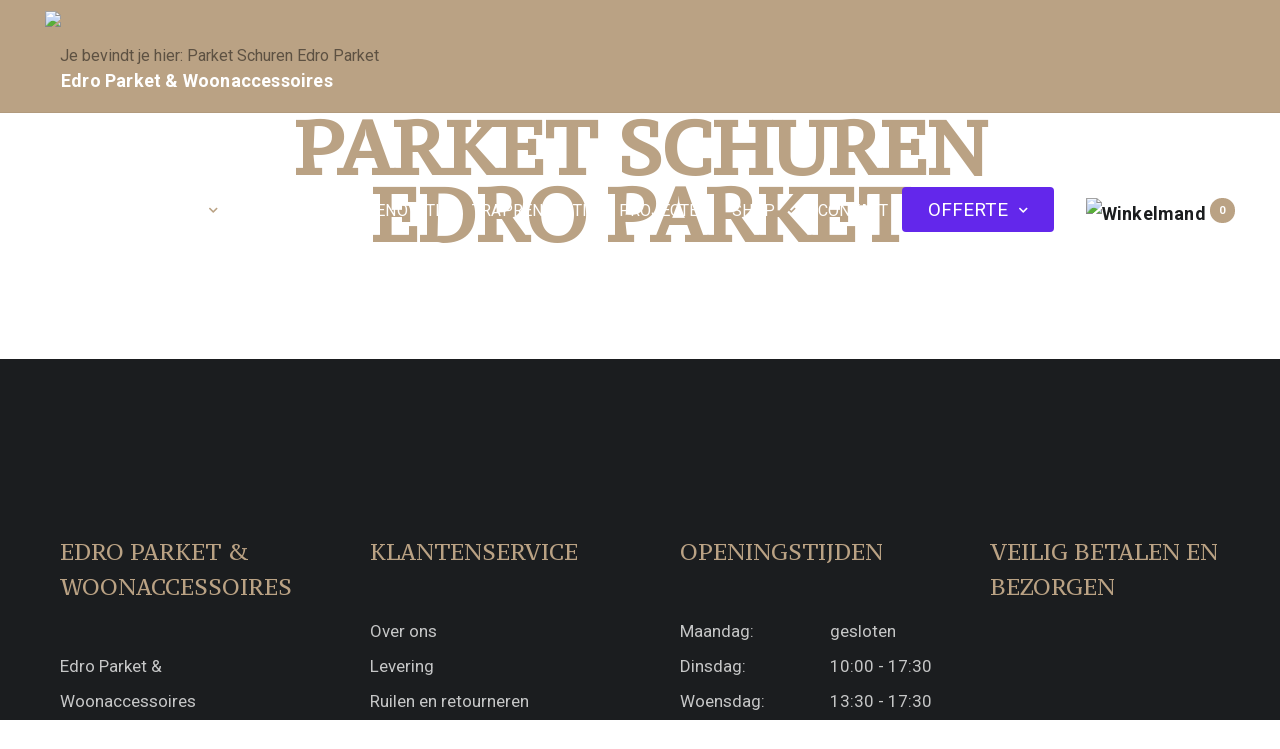

--- FILE ---
content_type: text/html; charset=UTF-8
request_url: https://www.edroparket.nl/?attachment_id=447
body_size: 9954
content:
<!doctype html>
<html lang="nl-NL">
<head>
	<meta charset="UTF-8">
	<meta name="viewport" content="width=device-width, initial-scale=1">
	<meta name="theme-color" content="#c89b2d">
	<meta name="apple-mobile-web-app-status-bar-style" content="#c89b2d">
	<meta name="author" content="MarqMedia">
	<link rel="stylesheet" media="print" onload="this.onload=null;this.media='all';" id="ao_optimized_gfonts" href="https://fonts.googleapis.com/css?family=PT+Serif+Caption:0,1%7CRoboto:300,400,500,700,900,italic300,italic400,italic500,italic700,italic900&amp;display=swap"><link rel="profile" href="//gmpg.org/xfn/11">
	<link rel="pingback" href="https://www.edroparket.nl/xmlrpc.php">
	<link rel="shortcut icon" type="image/x-icon" href="https://www.edroparket.nl/wp-content/themes/edro/img/favicon.ico" />
	<link rel="apple-touch-icon-precomposed" href="https://www.edroparket.nl/wp-content/themes/edro/img/favicon.png" />
    <script src="//kit.fontawesome.com/ff019b8d4c.js" crossorigin="anonymous"></script>

    <link rel="preconnect" href="https://fonts.googleapis.com">
    <link rel="preconnect" href="https://fonts.gstatic.com" crossorigin>
    
    
    <!-- Google tag (gtag.js) -->
    <script async src="https://www.googletagmanager.com/gtag/js?id=G-BDW05B9B9V"></script>
    <script>
        window.dataLayer = window.dataLayer || [];
        function gtag(){dataLayer.push(arguments);}
        gtag('js', new Date());

        gtag('config', 'G-BDW05B9B9V');
    </script>

	<meta name='robots' content='index, follow, max-image-preview:large, max-snippet:-1, max-video-preview:-1' />

	<!-- This site is optimized with the Yoast SEO plugin v26.7 - https://yoast.com/wordpress/plugins/seo/ -->
	<link media="all" href="https://www.edroparket.nl/wp-content/cache/autoptimize/css/autoptimize_569880bfbbd86c6022889cf52b9a3730.css" rel="stylesheet"><link media="only screen and (max-width: 768px)" href="https://www.edroparket.nl/wp-content/cache/autoptimize/css/autoptimize_6fe211f8bb15af76999ce9135805d7af.css" rel="stylesheet"><link media="screen" href="https://www.edroparket.nl/wp-content/cache/autoptimize/css/autoptimize_d5f6a96584ba0edfadb122671c5d1f7e.css" rel="stylesheet"><title>Parket Schuren Edro Parket - Edro Parket</title>
	<link rel="canonical" href="https://www.edroparket.nl/" />
	<meta property="og:locale" content="nl_NL" />
	<meta property="og:type" content="article" />
	<meta property="og:title" content="Parket Schuren Edro Parket - Edro Parket" />
	<meta property="og:url" content="https://www.edroparket.nl/" />
	<meta property="og:site_name" content="Edro Parket" />
	<meta property="og:image" content="https://www.edroparket.nl" />
	<meta property="og:image:width" content="480" />
	<meta property="og:image:height" content="480" />
	<meta property="og:image:type" content="image/jpeg" />
	<meta name="twitter:card" content="summary_large_image" />
	<script type="application/ld+json" class="yoast-schema-graph">{"@context":"https://schema.org","@graph":[{"@type":"WebPage","@id":"https://www.edroparket.nl/","url":"https://www.edroparket.nl/","name":"Parket Schuren Edro Parket - Edro Parket","isPartOf":{"@id":"https://www.edroparket.nl/#website"},"primaryImageOfPage":{"@id":"https://www.edroparket.nl/#primaryimage"},"image":{"@id":"https://www.edroparket.nl/#primaryimage"},"thumbnailUrl":"https://www.edroparket.nl/wp-content/uploads/2020/02/Parket-Schuren-Edro-Parket.jpg","datePublished":"2020-02-24T09:07:48+00:00","breadcrumb":{"@id":"https://www.edroparket.nl/#breadcrumb"},"inLanguage":"nl-NL","potentialAction":[{"@type":"ReadAction","target":["https://www.edroparket.nl/"]}]},{"@type":"ImageObject","inLanguage":"nl-NL","@id":"https://www.edroparket.nl/#primaryimage","url":"https://www.edroparket.nl/wp-content/uploads/2020/02/Parket-Schuren-Edro-Parket.jpg","contentUrl":"https://www.edroparket.nl/wp-content/uploads/2020/02/Parket-Schuren-Edro-Parket.jpg","width":480,"height":480},{"@type":"BreadcrumbList","@id":"https://www.edroparket.nl/#breadcrumb","itemListElement":[{"@type":"ListItem","position":1,"name":"Home","item":"https://www.edroparket.nl/"},{"@type":"ListItem","position":2,"name":"Parket Schuren","item":"https://www.edroparket.nl/product/parket-schuren/"},{"@type":"ListItem","position":3,"name":"Parket Schuren Edro Parket"}]},{"@type":"WebSite","@id":"https://www.edroparket.nl/#website","url":"https://www.edroparket.nl/","name":"Edro Parket","description":"Uw Houten vloer Specialist en Webshop in Woonaccessoires","potentialAction":[{"@type":"SearchAction","target":{"@type":"EntryPoint","urlTemplate":"https://www.edroparket.nl/?s={search_term_string}"},"query-input":{"@type":"PropertyValueSpecification","valueRequired":true,"valueName":"search_term_string"}}],"inLanguage":"nl-NL"}]}</script>
	<!-- / Yoast SEO plugin. -->


<link rel='dns-prefetch' href='//use.fontawesome.com' />
<link rel='dns-prefetch' href='//cdnjs.cloudflare.com' />
<link href='https://fonts.gstatic.com' crossorigin='anonymous' rel='preconnect' />
<link rel="alternate" type="application/rss+xml" title="Edro Parket &raquo; feed" href="https://www.edroparket.nl/feed/" />
<link rel="alternate" type="application/rss+xml" title="Edro Parket &raquo; reacties feed" href="https://www.edroparket.nl/comments/feed/" />
<link rel="alternate" type="application/rss+xml" title="Edro Parket &raquo; Parket Schuren Edro Parket reacties feed" href="https://www.edroparket.nl/?attachment_id=447/feed/" />
<link rel="alternate" title="oEmbed (JSON)" type="application/json+oembed" href="https://www.edroparket.nl/wp-json/oembed/1.0/embed?url=https%3A%2F%2Fwww.edroparket.nl%2F%3Fattachment_id%3D447" />
<link rel="alternate" title="oEmbed (XML)" type="text/xml+oembed" href="https://www.edroparket.nl/wp-json/oembed/1.0/embed?url=https%3A%2F%2Fwww.edroparket.nl%2F%3Fattachment_id%3D447&#038;format=xml" />
<style id='wp-img-auto-sizes-contain-inline-css' >
img:is([sizes=auto i],[sizes^="auto," i]){contain-intrinsic-size:3000px 1500px}
/*# sourceURL=wp-img-auto-sizes-contain-inline-css */
</style>




<style id='global-styles-inline-css' >
:root{--wp--preset--aspect-ratio--square: 1;--wp--preset--aspect-ratio--4-3: 4/3;--wp--preset--aspect-ratio--3-4: 3/4;--wp--preset--aspect-ratio--3-2: 3/2;--wp--preset--aspect-ratio--2-3: 2/3;--wp--preset--aspect-ratio--16-9: 16/9;--wp--preset--aspect-ratio--9-16: 9/16;--wp--preset--color--black: #000000;--wp--preset--color--cyan-bluish-gray: #abb8c3;--wp--preset--color--white: #ffffff;--wp--preset--color--pale-pink: #f78da7;--wp--preset--color--vivid-red: #cf2e2e;--wp--preset--color--luminous-vivid-orange: #ff6900;--wp--preset--color--luminous-vivid-amber: #fcb900;--wp--preset--color--light-green-cyan: #7bdcb5;--wp--preset--color--vivid-green-cyan: #00d084;--wp--preset--color--pale-cyan-blue: #8ed1fc;--wp--preset--color--vivid-cyan-blue: #0693e3;--wp--preset--color--vivid-purple: #9b51e0;--wp--preset--gradient--vivid-cyan-blue-to-vivid-purple: linear-gradient(135deg,rgb(6,147,227) 0%,rgb(155,81,224) 100%);--wp--preset--gradient--light-green-cyan-to-vivid-green-cyan: linear-gradient(135deg,rgb(122,220,180) 0%,rgb(0,208,130) 100%);--wp--preset--gradient--luminous-vivid-amber-to-luminous-vivid-orange: linear-gradient(135deg,rgb(252,185,0) 0%,rgb(255,105,0) 100%);--wp--preset--gradient--luminous-vivid-orange-to-vivid-red: linear-gradient(135deg,rgb(255,105,0) 0%,rgb(207,46,46) 100%);--wp--preset--gradient--very-light-gray-to-cyan-bluish-gray: linear-gradient(135deg,rgb(238,238,238) 0%,rgb(169,184,195) 100%);--wp--preset--gradient--cool-to-warm-spectrum: linear-gradient(135deg,rgb(74,234,220) 0%,rgb(151,120,209) 20%,rgb(207,42,186) 40%,rgb(238,44,130) 60%,rgb(251,105,98) 80%,rgb(254,248,76) 100%);--wp--preset--gradient--blush-light-purple: linear-gradient(135deg,rgb(255,206,236) 0%,rgb(152,150,240) 100%);--wp--preset--gradient--blush-bordeaux: linear-gradient(135deg,rgb(254,205,165) 0%,rgb(254,45,45) 50%,rgb(107,0,62) 100%);--wp--preset--gradient--luminous-dusk: linear-gradient(135deg,rgb(255,203,112) 0%,rgb(199,81,192) 50%,rgb(65,88,208) 100%);--wp--preset--gradient--pale-ocean: linear-gradient(135deg,rgb(255,245,203) 0%,rgb(182,227,212) 50%,rgb(51,167,181) 100%);--wp--preset--gradient--electric-grass: linear-gradient(135deg,rgb(202,248,128) 0%,rgb(113,206,126) 100%);--wp--preset--gradient--midnight: linear-gradient(135deg,rgb(2,3,129) 0%,rgb(40,116,252) 100%);--wp--preset--font-size--small: 13px;--wp--preset--font-size--medium: 20px;--wp--preset--font-size--large: 36px;--wp--preset--font-size--x-large: 42px;--wp--preset--spacing--20: 0.44rem;--wp--preset--spacing--30: 0.67rem;--wp--preset--spacing--40: 1rem;--wp--preset--spacing--50: 1.5rem;--wp--preset--spacing--60: 2.25rem;--wp--preset--spacing--70: 3.38rem;--wp--preset--spacing--80: 5.06rem;--wp--preset--shadow--natural: 6px 6px 9px rgba(0, 0, 0, 0.2);--wp--preset--shadow--deep: 12px 12px 50px rgba(0, 0, 0, 0.4);--wp--preset--shadow--sharp: 6px 6px 0px rgba(0, 0, 0, 0.2);--wp--preset--shadow--outlined: 6px 6px 0px -3px rgb(255, 255, 255), 6px 6px rgb(0, 0, 0);--wp--preset--shadow--crisp: 6px 6px 0px rgb(0, 0, 0);}:where(.is-layout-flex){gap: 0.5em;}:where(.is-layout-grid){gap: 0.5em;}body .is-layout-flex{display: flex;}.is-layout-flex{flex-wrap: wrap;align-items: center;}.is-layout-flex > :is(*, div){margin: 0;}body .is-layout-grid{display: grid;}.is-layout-grid > :is(*, div){margin: 0;}:where(.wp-block-columns.is-layout-flex){gap: 2em;}:where(.wp-block-columns.is-layout-grid){gap: 2em;}:where(.wp-block-post-template.is-layout-flex){gap: 1.25em;}:where(.wp-block-post-template.is-layout-grid){gap: 1.25em;}.has-black-color{color: var(--wp--preset--color--black) !important;}.has-cyan-bluish-gray-color{color: var(--wp--preset--color--cyan-bluish-gray) !important;}.has-white-color{color: var(--wp--preset--color--white) !important;}.has-pale-pink-color{color: var(--wp--preset--color--pale-pink) !important;}.has-vivid-red-color{color: var(--wp--preset--color--vivid-red) !important;}.has-luminous-vivid-orange-color{color: var(--wp--preset--color--luminous-vivid-orange) !important;}.has-luminous-vivid-amber-color{color: var(--wp--preset--color--luminous-vivid-amber) !important;}.has-light-green-cyan-color{color: var(--wp--preset--color--light-green-cyan) !important;}.has-vivid-green-cyan-color{color: var(--wp--preset--color--vivid-green-cyan) !important;}.has-pale-cyan-blue-color{color: var(--wp--preset--color--pale-cyan-blue) !important;}.has-vivid-cyan-blue-color{color: var(--wp--preset--color--vivid-cyan-blue) !important;}.has-vivid-purple-color{color: var(--wp--preset--color--vivid-purple) !important;}.has-black-background-color{background-color: var(--wp--preset--color--black) !important;}.has-cyan-bluish-gray-background-color{background-color: var(--wp--preset--color--cyan-bluish-gray) !important;}.has-white-background-color{background-color: var(--wp--preset--color--white) !important;}.has-pale-pink-background-color{background-color: var(--wp--preset--color--pale-pink) !important;}.has-vivid-red-background-color{background-color: var(--wp--preset--color--vivid-red) !important;}.has-luminous-vivid-orange-background-color{background-color: var(--wp--preset--color--luminous-vivid-orange) !important;}.has-luminous-vivid-amber-background-color{background-color: var(--wp--preset--color--luminous-vivid-amber) !important;}.has-light-green-cyan-background-color{background-color: var(--wp--preset--color--light-green-cyan) !important;}.has-vivid-green-cyan-background-color{background-color: var(--wp--preset--color--vivid-green-cyan) !important;}.has-pale-cyan-blue-background-color{background-color: var(--wp--preset--color--pale-cyan-blue) !important;}.has-vivid-cyan-blue-background-color{background-color: var(--wp--preset--color--vivid-cyan-blue) !important;}.has-vivid-purple-background-color{background-color: var(--wp--preset--color--vivid-purple) !important;}.has-black-border-color{border-color: var(--wp--preset--color--black) !important;}.has-cyan-bluish-gray-border-color{border-color: var(--wp--preset--color--cyan-bluish-gray) !important;}.has-white-border-color{border-color: var(--wp--preset--color--white) !important;}.has-pale-pink-border-color{border-color: var(--wp--preset--color--pale-pink) !important;}.has-vivid-red-border-color{border-color: var(--wp--preset--color--vivid-red) !important;}.has-luminous-vivid-orange-border-color{border-color: var(--wp--preset--color--luminous-vivid-orange) !important;}.has-luminous-vivid-amber-border-color{border-color: var(--wp--preset--color--luminous-vivid-amber) !important;}.has-light-green-cyan-border-color{border-color: var(--wp--preset--color--light-green-cyan) !important;}.has-vivid-green-cyan-border-color{border-color: var(--wp--preset--color--vivid-green-cyan) !important;}.has-pale-cyan-blue-border-color{border-color: var(--wp--preset--color--pale-cyan-blue) !important;}.has-vivid-cyan-blue-border-color{border-color: var(--wp--preset--color--vivid-cyan-blue) !important;}.has-vivid-purple-border-color{border-color: var(--wp--preset--color--vivid-purple) !important;}.has-vivid-cyan-blue-to-vivid-purple-gradient-background{background: var(--wp--preset--gradient--vivid-cyan-blue-to-vivid-purple) !important;}.has-light-green-cyan-to-vivid-green-cyan-gradient-background{background: var(--wp--preset--gradient--light-green-cyan-to-vivid-green-cyan) !important;}.has-luminous-vivid-amber-to-luminous-vivid-orange-gradient-background{background: var(--wp--preset--gradient--luminous-vivid-amber-to-luminous-vivid-orange) !important;}.has-luminous-vivid-orange-to-vivid-red-gradient-background{background: var(--wp--preset--gradient--luminous-vivid-orange-to-vivid-red) !important;}.has-very-light-gray-to-cyan-bluish-gray-gradient-background{background: var(--wp--preset--gradient--very-light-gray-to-cyan-bluish-gray) !important;}.has-cool-to-warm-spectrum-gradient-background{background: var(--wp--preset--gradient--cool-to-warm-spectrum) !important;}.has-blush-light-purple-gradient-background{background: var(--wp--preset--gradient--blush-light-purple) !important;}.has-blush-bordeaux-gradient-background{background: var(--wp--preset--gradient--blush-bordeaux) !important;}.has-luminous-dusk-gradient-background{background: var(--wp--preset--gradient--luminous-dusk) !important;}.has-pale-ocean-gradient-background{background: var(--wp--preset--gradient--pale-ocean) !important;}.has-electric-grass-gradient-background{background: var(--wp--preset--gradient--electric-grass) !important;}.has-midnight-gradient-background{background: var(--wp--preset--gradient--midnight) !important;}.has-small-font-size{font-size: var(--wp--preset--font-size--small) !important;}.has-medium-font-size{font-size: var(--wp--preset--font-size--medium) !important;}.has-large-font-size{font-size: var(--wp--preset--font-size--large) !important;}.has-x-large-font-size{font-size: var(--wp--preset--font-size--x-large) !important;}
/*# sourceURL=global-styles-inline-css */
</style>

<style id='classic-theme-styles-inline-css' >
/*! This file is auto-generated */
.wp-block-button__link{color:#fff;background-color:#32373c;border-radius:9999px;box-shadow:none;text-decoration:none;padding:calc(.667em + 2px) calc(1.333em + 2px);font-size:1.125em}.wp-block-file__button{background:#32373c;color:#fff;text-decoration:none}
/*# sourceURL=/wp-includes/css/classic-themes.min.css */
</style>




<style id='woocommerce-inline-inline-css' >
.woocommerce form .form-row .required { visibility: visible; }
/*# sourceURL=woocommerce-inline-inline-css */
</style>




<link rel='stylesheet' id='custom-stylesheet-css' href='https://www.edroparket.nl/wp-content/cache/autoptimize/css/autoptimize_single_9c8985fda3d87f4c08e0577905ebc36a.css?ver=202601160600'  media='all' />
<link rel='stylesheet' id='font-awesome-css' href='//use.fontawesome.com/releases/v5.8.2/css/all.css?ver=6.9'  media='all' />
<link rel='stylesheet' id='owl-carousel-css' href='//cdnjs.cloudflare.com/ajax/libs/OwlCarousel2/2.2.1/assets/owl.carousel.min.css?ver=1.0.1'  media='all' />
<link rel='stylesheet' id='lightbox-css' href='//cdnjs.cloudflare.com/ajax/libs/lightbox2/2.10.0/css/lightbox.min.css?ver=1.0.1'  media='all' />

<script  src="https://www.edroparket.nl/wp-includes/js/jquery/jquery.min.js?ver=3.7.1" id="jquery-core-js"></script>


<script  id="wc-add-to-cart-js-extra">
/* <![CDATA[ */
var wc_add_to_cart_params = {"ajax_url":"/wp-admin/admin-ajax.php","wc_ajax_url":"/?wc-ajax=%%endpoint%%","i18n_view_cart":"Bekijk winkelwagen","cart_url":"https://www.edroparket.nl/winkelmand/","is_cart":"","cart_redirect_after_add":"no"};
//# sourceURL=wc-add-to-cart-js-extra
/* ]]> */
</script>


<script  id="woocommerce-js-extra">
/* <![CDATA[ */
var woocommerce_params = {"ajax_url":"/wp-admin/admin-ajax.php","wc_ajax_url":"/?wc-ajax=%%endpoint%%","i18n_password_show":"Wachtwoord weergeven","i18n_password_hide":"Wachtwoord verbergen"};
//# sourceURL=woocommerce-js-extra
/* ]]> */
</script>

<link rel="https://api.w.org/" href="https://www.edroparket.nl/wp-json/" /><link rel="alternate" title="JSON" type="application/json" href="https://www.edroparket.nl/wp-json/wp/v2/media/447" /><link rel="EditURI" type="application/rsd+xml" title="RSD" href="https://www.edroparket.nl/xmlrpc.php?rsd" />
<meta name="generator" content="WordPress 6.9" />
<meta name="generator" content="WooCommerce 10.4.3" />
<link rel='shortlink' href='https://www.edroparket.nl/?p=447' />
		<!--[if lt IE 9]>
			<link rel="stylesheet" href="https://www.edroparket.nl/wp-content/plugins/marqmedia-grid-kolommen/css/ie.min.css" />
		<![endif]-->
	<style >dd ul.bulleted {  float:none;clear:both; }</style>	<noscript><style>.woocommerce-product-gallery{ opacity: 1 !important; }</style></noscript>
	<link rel="icon" href="https://www.edroparket.nl/wp-content/uploads/2024/01/cropped-edro-32x32.png" sizes="32x32" />
<link rel="icon" href="https://www.edroparket.nl/wp-content/uploads/2024/01/cropped-edro-192x192.png" sizes="192x192" />
<link rel="apple-touch-icon" href="https://www.edroparket.nl/wp-content/uploads/2024/01/cropped-edro-180x180.png" />
<meta name="msapplication-TileImage" content="https://www.edroparket.nl/wp-content/uploads/2024/01/cropped-edro-270x270.png" />
</head>

<body class="attachment wp-singular attachment-template-default single single-attachment postid-447 attachmentid-447 attachment-jpeg wp-theme-edro theme-edro woocommerce-no-js">



        


<div id="mobile_visibility"></div>
<header class="header" id="header">



    <div class="topbar d-none">
        <div class="container-fluid">
            <div class="clearfix">
                <div class="float-start left">
                                            <div class="d-none d-sm-block">
                            <ul>
 	<li><strong>Gratis levering</strong> Bij bestellingen boven €50</li>
 	<li><strong>Veilig en snel betalen</strong> Met uw eigen bank via iDEAL</li>
 	<li><strong>Betrouwbaar bezorgd</strong> Wij versturen via Post NL</li>
</ul>                        </div>
                                        <div class="d-block d-sm-none">
                                                                                    <ul>
 	<li><strong>Gratis levering</strong> Bij bestellingen boven €50</li>
 	<li><strong>Veilig en snel betalen</strong> Met uw eigen bank via iDEAL</li>
 	<li><strong>Betrouwbaar bezorgd</strong> Wij versturen via Post NL</li>
</ul>                                                                        </div>
                </div>
                <div class="float-end right">
                                        <div class="d-inline-block d-sm-none">
                                                                                                </div>
                                            <div class="right-item d-inline-block socials">
                                    <div class="socials">
                                                                    <a href="https://www.facebook.com/Edro-parketvloeren-woonaccessoires-384695268304603/" title="Facebook" target="_blank">
                <i class="fab fa-facebook-f"></i>
            </a>
                                    <a href="https://www.instagram.com/edroparket/" title="Instagram" target="_blank">
                <i class="fab fa-instagram"></i>
            </a>
                                    <a href="https://www.linkedin.com/company/edro-parket/" title="LinkedIn" target="_blank">
                <i class="fab fa-linkedin"></i>
            </a>
                    </div>
                            </div>
                                                                            </div>
            </div>
        </div>
    </div>


                        
	<div class="navigation">
		<div class="container-fluid">
            <div class="brand d-inline-block">
                <a href="https://www.edroparket.nl">
                                            <img src="https://www.edroparket.nl/wp-content/uploads/2020/01/logo-edro-voor-website.png" alt="Edro Parket & Woonaccessoires" width="120" height="179">
                                    </a>
            </div>
            <div class="the_nav d-inline-block">
                <div class="d-none d-xl-inline-block">
                    <div class="menu-mainmenu-container"><ul id="menu-mainmenu" class="menu"><li id="menu-item-65" class="menu-item menu-item-type-taxonomy menu-item-object-product_cat menu-item-has-children menu-item-65"><a href="https://www.edroparket.nl/assortiment/parketvloeren/">Vloeren</a>
<ul class="sub-menu">
	<li id="menu-item-5239" class="menu-item menu-item-type-taxonomy menu-item-object-product_cat menu-item-5239"><a href="https://www.edroparket.nl/assortiment/parketvloeren/parketvloeren-traditioneel/">Houten vloeren (parket)</a></li>
	<li id="menu-item-331" class="menu-item menu-item-type-taxonomy menu-item-object-product_cat menu-item-331"><a href="https://www.edroparket.nl/assortiment/parketvloeren/pvc-vloeren/">PVC Vloeren</a></li>
	<li id="menu-item-5201" class="menu-item menu-item-type-post_type menu-item-object-page menu-item-5201"><a href="https://www.edroparket.nl/vloerverwarming-en-parket/">Vloerverwarming onder uw vloer</a></li>
	<li id="menu-item-5281" class="menu-item menu-item-type-taxonomy menu-item-object-product_cat menu-item-5281"><a href="https://www.edroparket.nl/assortiment/parketvloeren/laminaat/">Laminaat</a></li>
	<li id="menu-item-5282" class="menu-item menu-item-type-taxonomy menu-item-object-product_cat menu-item-5282"><a href="https://www.edroparket.nl/assortiment/plinten/">Plinten</a></li>
</ul>
</li>
<li id="menu-item-5259" class="menu-item menu-item-type-post_type menu-item-object-diensten_mm menu-item-5259"><a href="https://www.edroparket.nl/diensten/onderhoud-en-renovatie/">Onderhoud en renovatie</a></li>
<li id="menu-item-70" class="menu-item menu-item-type-post_type menu-item-object-page menu-item-70"><a href="https://www.edroparket.nl/traprenovatie/">Traprenovatie</a></li>
<li id="menu-item-316" class="menu-item menu-item-type-post_type menu-item-object-page menu-item-316"><a href="https://www.edroparket.nl/projecten/">Projecten</a></li>
<li id="menu-item-5130" class="menu-item menu-item-type-taxonomy menu-item-object-product_cat menu-item-has-children menu-item-5130"><a href="https://www.edroparket.nl/assortiment/webshop/">Shop</a>
<ul class="sub-menu">
	<li id="menu-item-1736" class="menu-item menu-item-type-taxonomy menu-item-object-product_cat menu-item-1736"><a href="https://www.edroparket.nl/assortiment/webshop/woonaccessoires/">Woonaccessoires</a></li>
	<li id="menu-item-3128" class="menu-item menu-item-type-taxonomy menu-item-object-product_cat menu-item-3128"><a href="https://www.edroparket.nl/assortiment/webshop/meubels/">Meubels</a></li>
	<li id="menu-item-98" class="menu-item menu-item-type-taxonomy menu-item-object-product_cat menu-item-98"><a href="https://www.edroparket.nl/assortiment/webshop/vloeronderhoudsproducten/">Onderhouds producten</a></li>
</ul>
</li>
<li id="menu-item-5161" class="d-none d-md-inline-block menu-item menu-item-type-post_type menu-item-object-page menu-item-5161"><a href="https://www.edroparket.nl/klantenservice/contact/">Contact</a></li>
<li id="menu-item-460" class="button menu-item menu-item-type-taxonomy menu-item-object-product_cat menu-item-has-children menu-item-460"><a href="https://www.edroparket.nl/assortiment/offerte-houten-vloer-schuren/">Offerte</a>
<ul class="sub-menu">
	<li id="menu-item-735" class="menu-item menu-item-type-post_type menu-item-object-product menu-item-735"><a href="https://www.edroparket.nl/product/parket-schuren/">Parket Schuren</a></li>
	<li id="menu-item-736" class="menu-item menu-item-type-post_type menu-item-object-product menu-item-736"><a href="https://www.edroparket.nl/product/schuren-en-beitsen/">Schuren en Beitsen</a></li>
	<li id="menu-item-737" class="menu-item menu-item-type-post_type menu-item-object-product menu-item-737"><a href="https://www.edroparket.nl/product/schuren-en-olien/">Schuren en Oliën</a></li>
	<li id="menu-item-739" class="menu-item menu-item-type-post_type menu-item-object-product menu-item-739"><a href="https://www.edroparket.nl/product/parket-lakken-houten-vloer/">Schuren en Lakken</a></li>
	<li id="menu-item-738" class="menu-item menu-item-type-post_type menu-item-object-product menu-item-738"><a href="https://www.edroparket.nl/product/roken-whitewash/">Schuren, borstelen en Whitewash</a></li>
	<li id="menu-item-740" class="menu-item menu-item-type-post_type menu-item-object-product menu-item-740"><a href="https://www.edroparket.nl/product/onderhoudsbeurt-parket/">Onderhoudsbeurt</a></li>
</ul>
</li>
</ul></div>                </div>
                                    <div class="d-inline-block">
                        <ul class="shop_cart">
                            <li>
                                <a href="https://www.edroparket.nl/winkelmand/">
                                    <span class="d-inline-block">
                                        <img src="https://www.edroparket.nl/wp-content/themes/edro/img/bag.svg" alt="Winkelmand">
                                    </span>
                                    <span class="d-none d-xl-inline-block cart_price"><span class="woocommerce-Price-amount amount"><bdi><span class="woocommerce-Price-currencySymbol">&euro;</span>0,00</bdi></span></span>
                                    <span class="cart-badge badge">0</span>
                                </a>
                            </li>
                        </ul>
                    </div>
                            </div>
            <div class="navbar-toggler collapse_mobile_menu d-block d-xl-none">
                <div class="inner">
                    <span></span>
                    <span></span>
                    <span></span>
                    <span></span>
                </div>
            </div>
		</div>
	</div>




</header>

	<div class="wrapper-base">
		<div class="wrapper-inner">

			<div class="breadcrumbs">
				<div class="container">
					<span class="bread-heading">Je bevindt je hier:</span>
											Parket Schuren Edro Parket									</div>
			</div>

			<div class="main-heading">
				<div class="container">
					<div class="text-center">
													<h1>Parket Schuren Edro Parket</h1>
											</div>
				</div>
			</div>

			<div class="wrapper-content">
				<div class="container">
											<div class="entry-content">
							<div class="entry-attachment">
																	<p class="attachment">
										<a href="https://www.edroparket.nl/wp-content/uploads/2020/02/Parket-Schuren-Edro-Parket.jpg" title="Parket Schuren Edro Parket" rel="attachment">
											<img src="https://www.edroparket.nl/wp-content/uploads/2020/02/Parket-Schuren-Edro-Parket.jpg" width="480" height="480" class="attachment-full" alt="" />
										</a>
									</p>
															</div>
							<div class="entry-caption">
															</div>
													</div>
															</div>
			</div>
		</div>
	</div>















            



        
    

<footer class="footer">
    <div class="container">
        <div class="row gx-10">
            <div class="col-md-3 col_class col_class_1">
                <div class="footcol">
                    <div class="footcol_inner">
                                                    <div class="head">
                                Edro Parket & Woonaccessoires                            </div>
                                                                                                            <p>Edro Parket &amp; Woonaccessoires<br />
Hoofdstraat 41a<br />
7625 PA Zenderen</p>
<p>T: <a href="tel:0742673509">074- 2673509</a><br />
<a href="mailto:info@edroparket.nl">info@edroparket.nl</a></p>
<p>KVK: 08091771</p>
                                                                                                                        </div>
                </div>
            </div>
            <div class="col-md-3 col_class col_class_2">
                <div class="footcol">
                    <div class="footcol_inner">
                                                    <div class="head">
                                Klantenservice                            </div>
                                                                                                            <div class="menu-footermenu-container">
<ul id="menu-footermenu" class="menu">
<li id="menu-item-1460" class="menu-item menu-item-type-post_type menu-item-object-page menu-item-1460"><a href="https://www.edroparket.nl/over-ons/">Over ons</a></li>
<li id="menu-item-176" class="menu-item menu-item-type-post_type menu-item-object-page menu-item-176"><a href="https://www.edroparket.nl/klantenservice/levering/">Levering</a></li>
<li id="menu-item-175" class="menu-item menu-item-type-post_type menu-item-object-page menu-item-175"><a href="https://www.edroparket.nl/klantenservice/ruilen-en-retourneren/">Ruilen en retourneren</a></li>
<li id="menu-item-174" class="menu-item menu-item-type-post_type menu-item-object-page menu-item-174"><a href="https://www.edroparket.nl/klantenservice/veelgestelde-vragen/">Veelgestelde vragen</a></li>
<li id="menu-item-631" class="menu-item menu-item-type-post_type menu-item-object-page menu-item-631"><a href="https://www.edroparket.nl/projecten/">Referenties</a></li>
<li id="menu-item-177" class="menu-item menu-item-type-post_type menu-item-object-page menu-item-177"><a href="https://www.edroparket.nl/klantenservice/contact/">Contact</a></li>
<li id="menu-item-172" class="menu-item menu-item-type-post_type menu-item-object-page menu-item-172"><a href="https://www.edroparket.nl/klantenservice/algemene-verkoopvoorwaarden/">Algemene verkoopvoorwaarden</a></li>
<li id="menu-item-178" class="menu-item menu-item-type-post_type menu-item-object-page menu-item-privacy-policy menu-item-178"><a href="https://www.edroparket.nl/privacybeleid/" rel="privacy-policy">Privacybeleid</a></li>
</ul>
</div>
                                                                                                                        </div>
                </div>
            </div>
            <div class="col-md-3 col_class col_class_3">
                <div class="footcol">
                    <div class="footcol_inner">
                                                    <div class="head">
                                Openingstijden                            </div>
                                                                                                                                                    <div class="openinghours">
                    <div class="time-item">
                <div class="row">
                    <div class="col-6 col-xl-6 col-lg-12 col-md-12 col-sm-6 col-xs-6 col-day">
                        <div class="day">Maandag:</div>
                    </div>
                    <div class="col-6 col-xl-6 col-lg-12 col-md-12 col-sm-6 col-xs-6 col-time">
                        <div class="time">gesloten</div>
                    </div>
                </div>
            </div>
                            <div class="time-item">
                <div class="row">
                    <div class="col-6 col-xl-6 col-lg-12 col-md-12 col-sm-6 col-xs-6 col-day">
                        <div class="day">Dinsdag:</div>
                    </div>
                    <div class="col-6 col-xl-6 col-lg-12 col-md-12 col-sm-6 col-xs-6 col-time">
                        <div class="time">10:00 - 17:30</div>
                    </div>
                </div>
            </div>
                            <div class="time-item">
                <div class="row">
                    <div class="col-6 col-xl-6 col-lg-12 col-md-12 col-sm-6 col-xs-6 col-day">
                        <div class="day">Woensdag:</div>
                    </div>
                    <div class="col-6 col-xl-6 col-lg-12 col-md-12 col-sm-6 col-xs-6 col-time">
                        <div class="time">13:30 - 17:30</div>
                    </div>
                </div>
            </div>
                            <div class="time-item">
                <div class="row">
                    <div class="col-6 col-xl-6 col-lg-12 col-md-12 col-sm-6 col-xs-6 col-day">
                        <div class="day">Donderdag:</div>
                    </div>
                    <div class="col-6 col-xl-6 col-lg-12 col-md-12 col-sm-6 col-xs-6 col-time">
                        <div class="time">13:30 - 17:30</div>
                    </div>
                </div>
            </div>
                            <div class="time-item">
                <div class="row">
                    <div class="col-6 col-xl-6 col-lg-12 col-md-12 col-sm-6 col-xs-6 col-day">
                        <div class="day">Vrijdag:</div>
                    </div>
                    <div class="col-6 col-xl-6 col-lg-12 col-md-12 col-sm-6 col-xs-6 col-time">
                        <div class="time">10:00 - 18:30</div>
                    </div>
                </div>
            </div>
                            <div class="time-item">
                <div class="row">
                    <div class="col-6 col-xl-6 col-lg-12 col-md-12 col-sm-6 col-xs-6 col-day">
                        <div class="day">Zaterdag:</div>
                    </div>
                    <div class="col-6 col-xl-6 col-lg-12 col-md-12 col-sm-6 col-xs-6 col-time">
                        <div class="time">10:00 - 15:30</div>
                    </div>
                </div>
            </div>
                            <div class="time-item">
                <div class="row">
                    <div class="col-6 col-xl-6 col-lg-12 col-md-12 col-sm-6 col-xs-6 col-day">
                        <div class="day">Zondag:</div>
                    </div>
                    <div class="col-6 col-xl-6 col-lg-12 col-md-12 col-sm-6 col-xs-6 col-time">
                        <div class="time">gesloten</div>
                    </div>
                </div>
            </div>
                    </div>
    
                                                                                                                        </div>
                </div>
            </div>
            <div class="col-md-3 col_class col_class_4">
                <div class="footcol">
                    <div class="footcol_inner">
                                                    <div class="head">
                                Veilig betalen en bezorgen                            </div>
                                                                                                            <p><img loading="lazy" decoding="async" class="alignnone size-full wp-image-556" src="https://www.edroparket.nl/wp-content/uploads/2020/02/pay_deliver.png" alt="" width="63" height="27" /></p>
<p><strong>Volg ons:</strong><br />
    <div class="socials">
                                                                    <a href="https://www.facebook.com/Edro-parketvloeren-woonaccessoires-384695268304603/" title="Facebook" target="_blank">
                <i class="fab fa-facebook-f"></i>
            </a>
                                    <a href="https://www.instagram.com/edroparket/" title="Instagram" target="_blank">
                <i class="fab fa-instagram"></i>
            </a>
                                    <a href="https://www.linkedin.com/company/edro-parket/" title="LinkedIn" target="_blank">
                <i class="fab fa-linkedin"></i>
            </a>
                    </div>
                                                                                                                        </div>
                </div>
            </div>

        </div>
    </div>

    <div class="copyr">
        <div class="container">
            <div class="copyr_inner">
                <div class="clearfix">
                    <div class="float-none float-md-start">
                                                                                                                                    <span class="copyright">&copy; Copyright 2023 - 2026</span>
                                                                                                        <span>Edro Parket & Woonaccessoires</span>
                                            </div>
                    <div class="float-none float-md-end">
                        <span class="creator">
                            <a href="https://www.marqmedia.nl/" target="_blank" title="MarqMedia">MarqMedia <img class="author" src="https://www.edroparket.nl/wp-content/themes/edro/img/marqmedia.svg" alt=""></a>
                        </span>
                    </div>
                </div>
            </div>
        </div>
    </div>
</footer>






<div class="mobile_menu_wrapper">
    <div class="logo">
        <img src="https://www.edroparket.nl/wp-content/themes/edro/img/logo_edro.png" alt="" loading="lazy">
    </div>
    <div class="mobile_menu_goback not_visible">
        <span class="current_parent_name"></span>
    </div>
    <div class='collapse_mobile_menu close_mobile_menu'>&times;</div>
    <div class="mobile_menu">
        <div class="menu-mainmenu-container"><ul id="menu-mainmenu-1" class="menu"><li class="menu-item menu-item-type-taxonomy menu-item-object-product_cat menu-item-has-children menu-item-65"><a href="https://www.edroparket.nl/assortiment/parketvloeren/">Vloeren</a>
<ul class="sub-menu">
	<li class="menu-item menu-item-type-taxonomy menu-item-object-product_cat menu-item-5239"><a href="https://www.edroparket.nl/assortiment/parketvloeren/parketvloeren-traditioneel/">Houten vloeren (parket)</a></li>
	<li class="menu-item menu-item-type-taxonomy menu-item-object-product_cat menu-item-331"><a href="https://www.edroparket.nl/assortiment/parketvloeren/pvc-vloeren/">PVC Vloeren</a></li>
	<li class="menu-item menu-item-type-post_type menu-item-object-page menu-item-5201"><a href="https://www.edroparket.nl/vloerverwarming-en-parket/">Vloerverwarming onder uw vloer</a></li>
	<li class="menu-item menu-item-type-taxonomy menu-item-object-product_cat menu-item-5281"><a href="https://www.edroparket.nl/assortiment/parketvloeren/laminaat/">Laminaat</a></li>
	<li class="menu-item menu-item-type-taxonomy menu-item-object-product_cat menu-item-5282"><a href="https://www.edroparket.nl/assortiment/plinten/">Plinten</a></li>
</ul>
</li>
<li class="menu-item menu-item-type-post_type menu-item-object-diensten_mm menu-item-5259"><a href="https://www.edroparket.nl/diensten/onderhoud-en-renovatie/">Onderhoud en renovatie</a></li>
<li class="menu-item menu-item-type-post_type menu-item-object-page menu-item-70"><a href="https://www.edroparket.nl/traprenovatie/">Traprenovatie</a></li>
<li class="menu-item menu-item-type-post_type menu-item-object-page menu-item-316"><a href="https://www.edroparket.nl/projecten/">Projecten</a></li>
<li class="menu-item menu-item-type-taxonomy menu-item-object-product_cat menu-item-has-children menu-item-5130"><a href="https://www.edroparket.nl/assortiment/webshop/">Shop</a>
<ul class="sub-menu">
	<li class="menu-item menu-item-type-taxonomy menu-item-object-product_cat menu-item-1736"><a href="https://www.edroparket.nl/assortiment/webshop/woonaccessoires/">Woonaccessoires</a></li>
	<li class="menu-item menu-item-type-taxonomy menu-item-object-product_cat menu-item-3128"><a href="https://www.edroparket.nl/assortiment/webshop/meubels/">Meubels</a></li>
	<li class="menu-item menu-item-type-taxonomy menu-item-object-product_cat menu-item-98"><a href="https://www.edroparket.nl/assortiment/webshop/vloeronderhoudsproducten/">Onderhouds producten</a></li>
</ul>
</li>
<li class="d-none d-md-inline-block menu-item menu-item-type-post_type menu-item-object-page menu-item-5161"><a href="https://www.edroparket.nl/klantenservice/contact/">Contact</a></li>
<li class="button menu-item menu-item-type-taxonomy menu-item-object-product_cat menu-item-has-children menu-item-460"><a href="https://www.edroparket.nl/assortiment/offerte-houten-vloer-schuren/">Offerte</a>
<ul class="sub-menu">
	<li class="menu-item menu-item-type-post_type menu-item-object-product menu-item-735"><a href="https://www.edroparket.nl/product/parket-schuren/">Parket Schuren</a></li>
	<li class="menu-item menu-item-type-post_type menu-item-object-product menu-item-736"><a href="https://www.edroparket.nl/product/schuren-en-beitsen/">Schuren en Beitsen</a></li>
	<li class="menu-item menu-item-type-post_type menu-item-object-product menu-item-737"><a href="https://www.edroparket.nl/product/schuren-en-olien/">Schuren en Oliën</a></li>
	<li class="menu-item menu-item-type-post_type menu-item-object-product menu-item-739"><a href="https://www.edroparket.nl/product/parket-lakken-houten-vloer/">Schuren en Lakken</a></li>
	<li class="menu-item menu-item-type-post_type menu-item-object-product menu-item-738"><a href="https://www.edroparket.nl/product/roken-whitewash/">Schuren, borstelen en Whitewash</a></li>
	<li class="menu-item menu-item-type-post_type menu-item-object-product menu-item-740"><a href="https://www.edroparket.nl/product/onderhoudsbeurt-parket/">Onderhoudsbeurt</a></li>
</ul>
</li>
</ul></div>    </div>
    <div class="foot">
        <a href="https://www.edroparket.nl/contact/" class="btn btn-primary">Neem contact op</a>
    </div>
</div>










        

<div class="cookies-overlay"></div>
<div class="cookies-popup noshow">
    <div id="cookies">
        <div class="cookie_settings_inner">
            <div class="form-check form-check-inline">
                <input class="form-check-input" type="checkbox" id="cookie-vereiste" value="yes_cookies" disabled checked>
                <label class="form-check-label" for="cookie-vereiste">
                    Vereiste (vereist)
                </label>
                <div class="extra_info">
                    Noodzakelijke cookies dragen bij aan de functionaliteit van een website, door essentiële functies mogelijk te maken zoals paginanavigatie en toegang tot beveiligde delen van de site. Zonder deze cookies kan de website niet correct functioneren.
                </div>
            </div>
            <div class="form-check form-check-inline">
                <input class="form-check-input" type="checkbox" id="cookie-functionele" value="yes_cookies" checked>
                <label class="form-check-label" for="cookie-functionele">
                    Functionele
                </label>
                <div class="extra_info">
                    Functionele cookies voegen extra bruikbaarheid toe aan een website door essentiële functies zoals paginanavigatie en toegang tot beveiligde secties mogelijk te maken. Ze verbeteren de gebruikservaring door specifieke instellingen te onthouden en helpen de website correct te functioneren zonder deze cookies.
                </div>
            </div>
            <div class="form-check form-check-inline">
                <input class="form-check-input" type="checkbox" id="cookie-analytische" value="yes_cookies" checked>
                <label class="form-check-label" for="cookie-analytische">
                    Analytische
                </label>
                <div class="extra_info">
                    Analytische cookies verzamelen anonieme gegevens over hoe bezoekers een website gebruiken, zoals bezochte pagina's en verblijfsduur. Deze gegevens helpen website-eigenaren de site te verbeteren, de gebruikerservaring te optimaliseren en de relevantie van inhoud te verhogen door inzicht te krijgen in bezoekersgedrag.
                </div>
            </div>
        </div>
        <div class="cookie-text">
            <h3>Wij maken gebruik van cookies</h3>
            We gebruiken cookies voor gepersonaliseerde content en advertenties, sociale media functies en websiteverkeeranalyse. Informatie over uw sitegebruik passen wij waar nodig en gewenst toe op sociale media, adverteren en analyse. Wij kunnen dit combineren met andere gegevens van u.
            <div class="cookie_buttons">
                <div class="cookie_settings btn btn-default">
                    Aanpassen
                </div>
                <a href="#" class="accept-btn btn btn-primary" data-dismiss="alert" aria-label="close">
                    Alles toestaan                </a>
            </div>
        </div>
    </div>
</div>

    

<script src="//cdnjs.cloudflare.com/ajax/libs/popper.js/1.12.9/umd/popper.min.js" integrity="sha384-ApNbgh9B+Y1QKtv3Rn7W3mgPxhU9K/ScQsAP7hUibX39j7fakFPskvXusvfa0b4Q" crossorigin="anonymous"></script>




<script type="speculationrules">
{"prefetch":[{"source":"document","where":{"and":[{"href_matches":"/*"},{"not":{"href_matches":["/wp-*.php","/wp-admin/*","/wp-content/uploads/*","/wp-content/*","/wp-content/plugins/*","/wp-content/themes/edro/*","/*\\?(.+)"]}},{"not":{"selector_matches":"a[rel~=\"nofollow\"]"}},{"not":{"selector_matches":".no-prefetch, .no-prefetch a"}}]},"eagerness":"conservative"}]}
</script>
	<script >
		(function () {
			var c = document.body.className;
			c = c.replace(/woocommerce-no-js/, 'woocommerce-js');
			document.body.className = c;
		})();
	</script>
	<script  src="https://www.edroparket.nl/wp-includes/js/dist/hooks.min.js?ver=dd5603f07f9220ed27f1" id="wp-hooks-js"></script>
<script  src="https://www.edroparket.nl/wp-includes/js/dist/i18n.min.js?ver=c26c3dc7bed366793375" id="wp-i18n-js"></script>
<script  id="wp-i18n-js-after">
/* <![CDATA[ */
wp.i18n.setLocaleData( { 'text direction\u0004ltr': [ 'ltr' ] } );
//# sourceURL=wp-i18n-js-after
/* ]]> */
</script>

<script  id="contact-form-7-js-translations">
/* <![CDATA[ */
( function( domain, translations ) {
	var localeData = translations.locale_data[ domain ] || translations.locale_data.messages;
	localeData[""].domain = domain;
	wp.i18n.setLocaleData( localeData, domain );
} )( "contact-form-7", {"translation-revision-date":"2025-11-30 09:13:36+0000","generator":"GlotPress\/4.0.3","domain":"messages","locale_data":{"messages":{"":{"domain":"messages","plural-forms":"nplurals=2; plural=n != 1;","lang":"nl"},"This contact form is placed in the wrong place.":["Dit contactformulier staat op de verkeerde plek."],"Error:":["Fout:"]}},"comment":{"reference":"includes\/js\/index.js"}} );
//# sourceURL=contact-form-7-js-translations
/* ]]> */
</script>
<script  id="contact-form-7-js-before">
/* <![CDATA[ */
var wpcf7 = {
    "api": {
        "root": "https:\/\/www.edroparket.nl\/wp-json\/",
        "namespace": "contact-form-7\/v1"
    },
    "cached": 1
};
//# sourceURL=contact-form-7-js-before
/* ]]> */
</script>

<script  id="mm_cf7_redirect-script-js-extra">
/* <![CDATA[ */
var mm_cf7_redirect_forms = {"5109":{"page_id":"91","external_url":"","use_external_url":"","open_in_new_tab":"","http_build_query":"","http_build_query_selectively":"","http_build_query_selectively_fields":"","delay_redirect":"0","after_sent_script":"","thankyou_page_url":"https://www.edroparket.nl/bedankt/"},"468":{"page_id":"91","external_url":"","use_external_url":"","open_in_new_tab":"","http_build_query":"","http_build_query_selectively":"","http_build_query_selectively_fields":"","delay_redirect":"0","after_sent_script":"","thankyou_page_url":"https://www.edroparket.nl/bedankt/"},"88":{"page_id":"91","external_url":"","use_external_url":"","open_in_new_tab":"","http_build_query":"","http_build_query_selectively":"","http_build_query_selectively_fields":"","delay_redirect":"0","after_sent_script":"","thankyou_page_url":"https://www.edroparket.nl/bedankt/"},"13":{"page_id":"91","external_url":"","use_external_url":"","open_in_new_tab":"","http_build_query":"","http_build_query_selectively":"","http_build_query_selectively_fields":"","delay_redirect":"0","after_sent_script":"","thankyou_page_url":"https://www.edroparket.nl/bedankt/"}};
//# sourceURL=mm_cf7_redirect-script-js-extra
/* ]]> */
</script>

<script  id="aws-script-js-extra">
/* <![CDATA[ */
var aws_vars = {"sale":"Sale!","sku":"SKU: ","showmore":"Bekijk alle resultaten","noresults":"Niets gevonden."};
//# sourceURL=aws-script-js-extra
/* ]]> */
</script>


<script  id="wc-order-attribution-js-extra">
/* <![CDATA[ */
var wc_order_attribution = {"params":{"lifetime":1.0e-5,"session":30,"base64":false,"ajaxurl":"https://www.edroparket.nl/wp-admin/admin-ajax.php","prefix":"wc_order_attribution_","allowTracking":true},"fields":{"source_type":"current.typ","referrer":"current_add.rf","utm_campaign":"current.cmp","utm_source":"current.src","utm_medium":"current.mdm","utm_content":"current.cnt","utm_id":"current.id","utm_term":"current.trm","utm_source_platform":"current.plt","utm_creative_format":"current.fmt","utm_marketing_tactic":"current.tct","session_entry":"current_add.ep","session_start_time":"current_add.fd","session_pages":"session.pgs","session_count":"udata.vst","user_agent":"udata.uag"}};
//# sourceURL=wc-order-attribution-js-extra
/* ]]> */
</script>



<script  src="//cdn.jsdelivr.net/npm/@popperjs/core@2.9.2/dist/umd/popper.min.js?ver=6.9" id="popper-js-js"></script>
<script  src="//cdnjs.cloudflare.com/ajax/libs/OwlCarousel2/2.2.1/owl.carousel.min.js?ver=6.9" id="owlcarousel-js-js"></script>
<script  src="//cdnjs.cloudflare.com/ajax/libs/lightbox2/2.10.0/js/lightbox.min.js?ver=6.9" id="lightbox-js-js"></script>
<script  src="//cdnjs.cloudflare.com/ajax/libs/jquery.lazy/1.7.9/jquery.lazy.js?ver=6.9" id="lazy-load-js-js"></script>
<script  src="//cdnjs.cloudflare.com/ajax/libs/jquery-cookie/1.4.1/jquery.cookie.min.js?ver=6.9" id="cookie-js-js"></script>
<script  src="//cdnjs.cloudflare.com/ajax/libs/highlight.js/11.3.1/highlight.min.js?ver=6.9" id="highlight-js-js"></script>

<script defer src="https://www.edroparket.nl/wp-content/cache/autoptimize/js/autoptimize_0318f9b1edefb0d6e29567b454f92417.js"></script></body>
</html>


<!-- Page cached by LiteSpeed Cache 7.7 on 2026-01-16 08:00:56 -->

--- FILE ---
content_type: text/css
request_url: https://www.edroparket.nl/wp-content/cache/autoptimize/css/autoptimize_single_9c8985fda3d87f4c08e0577905ebc36a.css?ver=202601160600
body_size: 34874
content:
@font-face{font-family:"Font Awesome 5 Brands";font-style:normal;font-weight:400;font-display:block;src:url('//use.fontawesome.com/releases/v5.8.2/webfonts/fa-brands-400.eot');src:url('//use.fontawesome.com/releases/v5.8.2/webfonts/fa-brands-400.eot?#iefix') format("embedded-opentype"),url('//use.fontawesome.com/releases/v5.8.2/webfonts/fa-brands-400.woff2') format("woff2"),url('//use.fontawesome.com/releases/v5.8.2/webfonts/fa-brands-400.woff') format("woff"),url('//use.fontawesome.com/releases/v5.8.2/webfonts/fa-brands-400.ttf') format("truetype"),url('//use.fontawesome.com/releases/v5.8.2/webfonts/fa-brands-400.svg#fontawesome') format("svg")}@font-face{font-family:"Font Awesome 5 Free";font-style:normal;font-weight:400;font-display:block;src:url('//use.fontawesome.com/releases/v5.8.2/webfonts/fa-regular-400.eot');src:url('//use.fontawesome.com/releases/v5.8.2/webfonts/fa-regular-400.eot?#iefix') format("embedded-opentype"),url('//use.fontawesome.com/releases/v5.8.2/webfonts/fa-regular-400.woff2') format("woff2"),url('//use.fontawesome.com/releases/v5.8.2/webfonts/fa-regular-400.woff') format("woff"),url('//use.fontawesome.com/releases/v5.8.2/webfonts/fa-regular-400.ttf') format("truetype"),url('//use.fontawesome.com/releases/v5.8.2/webfonts/fa-regular-400.svg#fontawesome') format("svg")}@font-face{font-family:"Font Awesome 5 Free";font-style:normal;font-weight:900;font-display:block;src:url('//use.fontawesome.com/releases/v5.8.2/webfonts/fa-solid-900.eot');src:url('//use.fontawesome.com/releases/v5.8.2/webfonts/fa-solid-900.eot?#iefix') format("embedded-opentype"),url('//use.fontawesome.com/releases/v5.8.2/webfonts/fa-solid-900.woff2') format("woff2"),url('//use.fontawesome.com/releases/v5.8.2/webfonts/fa-solid-900.woff') format("woff"),url('//use.fontawesome.com/releases/v5.8.2/webfonts/fa-solid-900.ttf') format("truetype"),url('//use.fontawesome.com/releases/v5.8.2/webfonts/fa-solid-900.svg#fontawesome') format("svg")}:root{--primary:#baa284;--secondary:#1b1d1f;--default:#000;--extra:#c89b2d;--gold:#c89b2d;--bodyFont:'Roboto',sans-serif;--headingFont:'PT Serif Caption',serif;--body_font_size:1.8rem;--body_line_height:3.2rem;--body_font_color:#1b1d1f;--heading_margin:0 0 45px;--heading1_size:9.3rem;--heading1_line_height:.9;--heading2_size:6.4rem;--heading2_line_height:1;--heading3_size:4rem;--heading3_line_height:1;--heading4_size:3.2rem;--heading4_line_height:1;--heading5_size:2.8rem;--heading5_line_height:1.4;--heading6_size:2.5rem;--heading6_line_height:1.4;--fontsize_15px:1.5rem;--fontsize_16px:1.6rem;--fontsize_17px:1.7rem;--fontsize_18px:1.8rem;--fontsize_19px:1.9rem;--fontsize_20px:2rem;--button_font:var(--bodyFont);--button_font_size:1.9rem;--button_font_weight:400;--button_radius:4px;--button_box_shadow:none;--button_border_width:0;--button_border_style:solid;--button_border_color:#000;--button_padding:11px 26px;--button_letter_spacing:0;--button_text_transform:uppercase;--navigation_height:140px;--navigation_font_size:1.8rem;--containerWidth:1295px;--containerWidth_25:400px;--containerWidth_50:750px;--containerWidth_75:975px;--containerWidth_85:1025px;--containerWidth_125:1300px;--section_padding:150px 0;--section_border_radius_top:0;--section_border_radius_bottom:0;--section_image_border_radius:0;--section_image_border_radius_top:0;--section_image_border_radius_bottom:0}html{font-size:10px}html.no_scroll{overflow:hidden}body{background:#fff;font-size:var(--body_font_size);line-height:var(--body_line_height);font-family:var(--bodyFont);color:var(--body_font_color);font-weight:400;overflow-x:hidden;width:100%;-webkit-transition:all .25s;-moz-transition:all .25s;-o-transition:all .25s;transition:all .25s}pre{max-height:350px;line-height:24px}.navbar-toggler{border-width:0;border-color:#ddd;position:absolute;top:0;right:0;bottom:0;outline:0 none;width:100px;height:100%;padding:0;margin:0;background:var(--gold);border-radius:7px;-webkit-transition:.5s ease-in-out;-moz-transition:.5s ease-in-out;-o-transition:.5s ease-in-out;transition:.5s ease-in-out;cursor:pointer}.navbar-toggler:after{content:'Menu';position:absolute;bottom:25px;font-family:var(--headingFont);color:#fff;left:50%;-webkit-transform:translateX(-50%);-moz-transform:translateX(-50%);-o-transform:translateX(-50%);transform:translateX(-50%);font-size:1.3rem;-webkit-transition:all .25s;-moz-transition:all .25s;-o-transition:all .25s;transition:all .25s}.navbar-toggler .inner{position:absolute;top:50%;left:50%;-webkit-transform:translate(-50%,-50%);-moz-transform:translate(-50%,-50%);-ms-transform:translate(-50%,-50%);-o-transform:translate(-50%,-50%);transform:translate(-50%,-50%);width:30px;height:18px}.navbar-toggler span{display:block;position:absolute;height:2px;width:100%;background:#fff;border-radius:9px;opacity:1;left:0;-webkit-transform:rotate(0deg);-moz-transform:rotate(0deg);-o-transform:rotate(0deg);transform:rotate(0deg);-webkit-transition:.25s ease-in-out;-moz-transition:.25s ease-in-out;-o-transition:.25s ease-in-out;transition:.25s ease-in-out}.navbar-toggler span:nth-child(1){top:0}.navbar-toggler span:nth-child(2),.navbar-toggler span:nth-child(3){top:8px}.navbar-toggler span:nth-child(4){top:16px;width:85%}.navbar-toggler.open span:nth-child(1){top:7px;width:0;left:50%}.navbar-toggler.open span:nth-child(2){-webkit-transform:rotate(45deg);-moz-transform:rotate(45deg);-o-transform:rotate(45deg);transform:rotate(45deg)}.navbar-toggler.open span:nth-child(3){-webkit-transform:rotate(-45deg);-moz-transform:rotate(-45deg);-o-transform:rotate(-45deg);transform:rotate(-45deg)}.navbar-toggler.open span:nth-child(4){top:7px;width:0;left:50%}#mobile_visibility{display:none}p{margin:0 0 30px}em{font-style:italic}a{color:var(--secondary);text-decoration:none;outline:0 none!important;-webkit-transition:all .25s;-moz-transition:all .25s;-o-transition:all .25s;transition:all .25s}a:hover,a:focus,a:active{text-decoration:none;color:var(--default);outline:0 none!important}.primarycolor{background:var(--primary)}.secondarycolor{background:var(--secondary)}::-moz-selection{color:var(--primary);background:var(--secondary)}.container-left{padding-left:0;padding-right:0}.container-right{padding-left:0;padding-right:0}@media (min-width:576px){.container-left{margin-left:0;margin-right:calc(50vw - 270px)}.container-right{margin-right:0;margin-left:calc(50vw - 270px)}}@media (min-width:768px){.container-left{margin-left:0;margin-right:calc(50vw - 360px)}.container-right{margin-right:0;margin-left:calc(50vw - 360px)}}@media (min-width:992px){.container-left{margin-left:0;margin-right:calc(50vw - 480px)}.container-right{margin-right:0;margin-left:calc(50vw - 480px)}}@media (min-width:1200px){.container-left{margin-left:0;margin-right:calc(50vw - (var(--containerWidth) / 2))}.container-right{margin-right:0;margin-left:calc(50vw - (var(--containerWidth) / 2))}}.container{max-width:var(--containerWidth)}.container-25{max-width:var(--containerWidth_25);margin:0 auto}.container-50{max-width:var(--containerWidth_50);margin:0 auto}.container-75{max-width:var(--containerWidth_75);margin:0 auto}.container-85{max-width:var(--containerWidth_85);margin:0 auto}.container-125{max-width:var(--containerWidth_125);margin:0 auto}.container-fluid{padding-left:65px;padding-right:65px;width:auto}h1,h2,h3,h4,h5,h6{letter-spacing:0;font-family:var(--headingFont);font-weight:400;text-transform:uppercase}h1,.h1{font-size:var(--heading1_size);line-height:var(--heading1_line_height);font-weight:400;text-transform:uppercase}h2,.h2{font-size:var(--heading2_size);line-height:var(--heading2_line_height);font-weight:400;text-transform:uppercase}h3,.h3{font-size:var(--heading3_size);line-height:var(--heading3_line_height);font-weight:400;text-transform:uppercase}h4,.h4{font-size:var(--heading4_size);line-height:var(--heading4_line_height);font-weight:400;text-transform:uppercase}h5,.h5{font-size:var(--heading5_size);line-height:var(--heading5_line_height);font-weight:400;text-transform:uppercase}h6,.h6{font-size:var(--heading6_size);line-height:var(--heading6_line_height);font-weight:400;text-transform:uppercase}::selection{color:var(--primary);background:var(--secondary)}.color-primary{color:var(--primary)}.color-primary a{color:var(--primary)}.color-primary a:before{color:var(--primary)}.color-secondary{color:var(--secondary)}.color-secondary a{color:var(--secondary)}.color-secondary a:before{color:var(--secondary)}.color-default{color:var(--default)}.color-default a{color:var(--default)}.color-default a:before{color:var(--default)}.btn{font-family:var(--button_font);padding:var(--button_padding);font-size:var(--button_font_size);font-weight:var(--button_font_weight);text-transform:var(--button_text_transform);border-width:var(--button_border_width);border-style:var(--button_border_style);border-color:var(--button_border_color);border-radius:var(--button_radius);letter-spacing:var(--button_letter_spacing);box-shadow:var(--button_box_shadow);text-decoration:none;position:relative;-webkit-transition:all .25s;-moz-transition:all .25s;-o-transition:all .25s;transition:all .25s}.btn.btn-primary{background:#6327eb;color:#fff;font-family:var(--button_font);padding:var(--button_padding);font-size:var(--button_font_size);font-weight:var(--button_font_weight);text-transform:var(--button_text_transform);border-width:var(--button_border_width);border-style:var(--button_border_style);border-color:var(--button_border_color);border-radius:var(--button_radius);letter-spacing:var(--button_letter_spacing);box-shadow:var(--button_box_shadow);text-decoration:none;position:relative;-webkit-transition:all .25s;-moz-transition:all .25s;-o-transition:all .25s;transition:all .25s}.btn.btn-primary:hover,.btn.btn-primary:focus,.btn.btn-primary:active{background:var(--primary);color:var(--secondary);box-shadow:none!important}.btn.btn-secondary{background:var(--secondary);color:#fff !important;font-family:var(--button_font);padding:var(--button_padding);font-size:var(--button_font_size);font-weight:var(--button_font_weight);text-transform:var(--button_text_transform);border-width:var(--button_border_width);border-style:var(--button_border_style);border-color:var(--button_border_color);border-radius:var(--button_radius);letter-spacing:var(--button_letter_spacing);box-shadow:var(--button_box_shadow);text-decoration:none;position:relative;-webkit-transition:all .25s;-moz-transition:all .25s;-o-transition:all .25s;transition:all .25s}.btn.btn-secondary:hover,.btn.btn-secondary:focus,.btn.btn-secondary:active{background:var(--primary);color:#fff;box-shadow:none!important}.btn.btn-default{background:0 0;color:#000 !important;font-family:var(--button_font);padding:10px 26px;font-size:var(--button_font_size);font-weight:var(--button_font_weight);text-transform:var(--button_text_transform);border-width:1px;border-style:var(--button_border_style);border-color:#000;border-radius:var(--button_radius);letter-spacing:var(--button_letter_spacing);box-shadow:var(--button_box_shadow);text-decoration:none;position:relative;-webkit-transition:all .25s;-moz-transition:all .25s;-o-transition:all .25s;transition:all .25s}.btn.btn-default:hover,.btn.btn-default:focus,.btn.btn-default:active{background:var(--secondary) !important;color:#fff !important;box-shadow:none!important}.btn.btn-default.light{border-color:#fff;color:#fff}.btn.btn-default.light:hover,.btn.btn-default.light:focus,.btn.btn-default.light:active{background:#fff !important;color:var(--secondary) !important;box-shadow:none!important}.btn.btn-white{background:#fff;color:#555;font-family:var(--button_font);padding:var(--button_padding);font-size:var(--button_font_size);font-weight:var(--button_font_weight);text-transform:var(--button_text_transform);border-width:var(--button_border_width);border-style:var(--button_border_style);border-color:var(--button_border_color);border-radius:var(--button_radius);letter-spacing:var(--button_letter_spacing);box-shadow:var(--button_box_shadow);text-decoration:none;position:relative;-webkit-transition:all .25s;-moz-transition:all .25s;-o-transition:all .25s;transition:all .25s}.btn.btn-white:hover,.btn.btn-white:focus,.btn.btn-white:active{background:var(--secondary);color:#222;box-shadow:none!important}.btn.btn-paars{background:#6327eb;color:#fff;font-family:var(--button_font);padding:var(--button_padding);font-size:var(--button_font_size);font-weight:var(--button_font_weight);text-transform:var(--button_text_transform);border-width:var(--button_border_width);border-style:var(--button_border_style);border-color:var(--button_border_color);border-radius:var(--button_radius);letter-spacing:var(--button_letter_spacing);box-shadow:var(--button_box_shadow);text-decoration:none;position:relative;-webkit-transition:all .25s;-moz-transition:all .25s;-o-transition:all .25s;transition:all .25s}.btn.btn-paars:hover,.btn.btn-paars:focus,.btn.btn-paars:active{background:var(--primary);color:var(--secondary);box-shadow:none!important}.link.circle-paars{color:#fff;font-size:19px;text-transform:uppercase;font-weight:500;margin-right:15px}.link.circle-paars:before{content:'';display:inline-block;vertical-align:middle;margin-right:15px;width:79px;height:79px;line-height:79px;border-radius:50em;text-align:center;background:url(//www.edroparket.nl/wp-content/themes/edro/css/../img/arrow.svg);background-color:#6327eb;-webkit-transform:scaleX(-1);transform:scaleX(-1);background-size:22px 22px;background-repeat:no-repeat !important;background-position:center center!important;transition:all .25s}.link.circle-paars:hover:before,.link.circle-paars:focus:before,.link.circle-paars:active:before{background:url(//www.edroparket.nl/wp-content/themes/edro/css/../img/arrow-dark.svg);background-color:var(--primary);transform:scaleX(-1) scale(1.1) rotate(30deg)}input,textarea{background:#fff;border:1px solid rgba(0,0,0,.25);border-radius:3px;color:#333;font-size:1.6rem;font-weight:400;padding:0 15px;font-family:var(--bodyFont);-webkit-transition:all .25s;-moz-transition:all .25s;-o-transition:all .25s;transition:all .25s}input::-moz-placeholder,textarea::-moz-placeholder{color:#666}input::-webkit-input-placeholder,textarea::-webkit-input-placeholder{color:#666}input::-webkit-input-placeholder,textarea::-webkit-input-placeholder{color:#666}input:-ms-input-placeholder,textarea:-ms-input-placeholder{color:#666}input:focus,textarea:focus{border-color:var(--primary)}input[type=text],input[type=email],input[type=password],input[type=tel],select{background:#f5f5f5;box-shadow:inset 0 -1px 0 #eee;border:0 solid #ddd;border-radius:0;height:55px;font-size:1.7rem;margin:0 0 7px;width:100%;padding:0 15px}input[type=text].wpcf7-not-valid,input[type=email].wpcf7-not-valid,input[type=password].wpcf7-not-valid,input[type=tel].wpcf7-not-valid,select.wpcf7-not-valid{border-color:red;border-width:1px}input[type=text]:focus,input[type=email]:focus,input[type=password]:focus,input[type=tel]:focus,select:focus{outline:0 none!important;box-shadow:inset 0 -1px 0 var(--primary)}select{margin:0;background:#f5f5f5;box-shadow:inset 0 -1px 0 #eee;border:0 solid #ddd;appearance:none;background-image:url("data:image/svg+xml;charset=UTF-8,%3csvg xmlns='http://www.w3.org/2000/svg' viewBox='0 0 24 24' fill='none' stroke='currentColor' stroke-width='2' stroke-linecap='round' stroke-linejoin='round'%3e%3cpolyline points='6 9 12 15 18 9'%3e%3c/polyline%3e%3c/svg%3e");background-repeat:no-repeat;background-position:right 1rem center;background-size:1em}select option:hover{background:var(--primary);color:#fff}textarea{width:100%;height:150px;background:#f5f5f5;box-shadow:inset 0 -1px 0 #eee;border:0 solid #ddd;padding:10px 15px;font-size:var(--body_font_size)}textarea:focus{outline:0 none!important;box-shadow:inset 0 -1px 0 var(--primary)}.select2-container{height:55px!important}.select2-container .select2-selection--single{background:#f5f5f5;height:55px!important;border:0!important}.select2-container .select2-selection--single .select2-selection__rendered{height:55px!important;line-height:52px!important}input[type=submit]{background:#6327eb;color:#fff;font-family:var(--button_font);padding:var(--button_padding);font-size:var(--button_font_size);font-weight:var(--button_font_weight);text-transform:var(--button_text_transform);border-width:var(--button_border_width);border-style:var(--button_border_style);border-color:var(--button_border_color);border-radius:var(--button_radius);letter-spacing:var(--button_letter_spacing);box-shadow:var(--button_box_shadow);text-decoration:none;position:relative;-webkit-transition:all .25s;-moz-transition:all .25s;-o-transition:all .25s;transition:all .25s}input[type=submit]:hover,input[type=submit]:focus,input[type=submit]:active{background:var(--primary);color:var(--secondary);box-shadow:none!important}.lgc-column:nth-of-type(odd){padding-right:35px}.wpcf7 .label{display:block;font-size:1.7rem;margin:0 0 3px;color:var(--secondary);font-weight:600}.wpcf7 .agree_terms{display:block;margin:15px 0 30px}.wpcf7 .agree_terms .wpcf7-list-item{margin:0}.wpcf7 .agree_terms a{color:var(--primary)}.wpcf7 input,.wpcf7 textarea{margin-bottom:25px}.wpcf7 input[type=checkbox]{margin:0}.radio label{padding-left:21px;position:relative}.radio label:before{content:'\f00c';font-family:FontAwesome;width:15px;height:15px;border:1px solid #b1b1b1;margin-right:5px;display:inline-block;-webkit-transition:all .17s;transition:all .17s;font-size:3px;color:transparent;line-height:11px;text-align:center;position:absolute;top:2px;left:0;border-radius:50em;background:#fff;box-shadow:inset 0 1px 1px rgba(0,0,0,.15)}.radio label input[type=radio]{opacity:0;visibility:hidden;margin:0}.radio label.checked:before{content:'';font-family:FontAwesome;background:#fff;border-color:#6b97fd;color:#fff;font-size:8px;border-width:5px}.radio label:hover:before,.radio label:focus:before,.radio label:active:before{border-color:#6b97fd}.custom_checkbox{display:inline-block;padding:0;margin:0;position:relative;top:0;left:0;margin-right:10px}.custom_checkbox:before{content:'\f00c';font-family:FontAwesome;width:17px;height:17px;line-height:17px;border:1px solid #ccc;background:#fff;margin-right:5px;display:inline-block;-webkit-transition:all .3s;transition:all .3s;font-size:3px;color:transparent;text-align:center;position:absolute;top:5px;left:0;border-radius:2px}.custom_checkbox input[type=checkbox]{opacity:0;visibility:hidden;margin:0}.custom_checkbox.checked:before{content:'\f00c';font-family:FontAwesome;border-color:var(--primary);background:var(--primary);color:#fff;font-size:12px}.author_wrap{background:#eee;box-shadow:inset 0 -2px 0 rgba(0,0,0,.1);padding:30px}.author_wrap .img{background:red}ul.clean{list-style-type:none;margin:0 0 30px;padding-left:0!important}ul.clean li{padding-left:0!important;line-height:35px}ul.clean li:before{display:none}ul.clean li i{width:30px;color:var(--primary)}ul.ul_company_details{margin:0 0 50px!important}ul.ul_company_details h3{color:var(--primary);margin:0 0 40px}ul.ul_company_details li i{color:var(--primary)}ul.ul_company_details li a{color:#fff}ul.ul_company_details li a:hover,ul.ul_company_details li a:focus,ul.ul_company_details li a:active{color:var(--primary)}.sidebar_extra .btn-primary:hover,.sidebar_extra .btn-primary:focus,.sidebar_extra .btn-primary:active{background:#000;color:#fff}body.page-template-template_contact .agree_terms a{color:#fff;text-decoration:underline}body.page-template-template_contact .agree_terms a:hover,body.page-template-template_contact .agree_terms a:focus,body.page-template-template_contact .agree_terms a:active{text-decoration:none}header.header{position:fixed;top:0;left:0;right:0;z-index:99;min-height:var(--navigation_height);background:0 0;-webkit-transition:all .25s;-moz-transition:all .25s;-o-transition:all .25s;transition:all .25s}header.header:before{display:none;content:'';position:absolute;left:0;top:0;right:0;bottom:0;opacity:0;height:0;z-index:-1;background:var(--secondary);-webkit-transition:all .25s;-moz-transition:all .25s;-o-transition:all .25s;transition:all .25s;pointer-events:none}header.header.above{background:var(--secondary)}header.header .navigation{font-weight:700;letter-spacing:.2px;background:0 0;-webkit-transition:all .25s;-moz-transition:all .25s;-o-transition:all .25s;transition:all .25s}header.header .navigation .brand{line-height:var(--navigation_height);height:var(--navigation_height);float:left;margin-right:50px;color:#fff;-webkit-transition:all .25s;-moz-transition:all .25s;-o-transition:all .25s;transition:all .25s}header.header .navigation .brand a{position:relative;top:50%;display:block;color:#fff;transform:translateY(-50%);-webkit-transition:all .25s;-moz-transition:all .25s;-o-transition:all .25s;transition:all .25s}header.header .navigation .brand img{height:33px;width:auto;position:relative;top:11px;-webkit-transition:all .25s;-moz-transition:all .25s;-o-transition:all .25s;transition:all .25s}header.header .navigation .the_nav{float:right;-webkit-transition:all .25s;-moz-transition:all .25s;-o-transition:all .25s;transition:all .25s}header.header .navigation .the_nav ul.shop_cart{list-style-type:none;margin:0 0 0 28px;padding:0;position:relative;top:5px}header.header .navigation .the_nav ul.shop_cart .cart_price{display:none!important;position:relative;top:2px;margin-left:3px}header.header .navigation .the_nav ul.shop_cart .badge{display:inline-block;vertical-align:top;background:var(--primary);color:#fff;width:25px;height:25px;line-height:25px;text-align:center;font-size:1.1rem;border-radius:50em}header.header .navigation ul.menu{list-style-type:none;margin:0;padding:0;font-size:var(--navigation_font_size)}header.header .navigation ul.menu li{display:inline-block;vertical-align:middle;line-height:var(--navigation_height);-webkit-transition:all .25s;-moz-transition:all .25s;-o-transition:all .25s;transition:all .25s}header.header .navigation ul.menu li.button>a{display:inline;background:#6327eb;color:#fff;font-family:var(--button_font);padding:var(--button_padding);font-size:var(--button_font_size);font-weight:var(--button_font_weight);text-transform:var(--button_text_transform);border-width:var(--button_border_width);border-style:var(--button_border_style);border-color:var(--button_border_color);border-radius:var(--button_radius);letter-spacing:var(--button_letter_spacing);box-shadow:var(--button_box_shadow);text-decoration:none;position:relative;-webkit-transition:all .25s;-moz-transition:all .25s;-o-transition:all .25s;transition:all .25s}header.header .navigation ul.menu li.button>a:hover,header.header .navigation ul.menu li.button>a:focus,header.header .navigation ul.menu li.button>a:active{background:var(--primary);color:var(--secondary);box-shadow:none!important}header.header .navigation ul.menu li.button>a:after{color:#fff !important}header.header .navigation ul.menu li.btn{display:inline}header.header .navigation ul.menu li:first-of-type a{padding-left:0}header.header .navigation ul.menu li a{display:inline-block;padding:0 15px;color:#fff;font-weight:400;text-transform:uppercase}header.header .navigation ul.menu li a:hover,header.header .navigation ul.menu li a:focus,header.header .navigation ul.menu li a:active{color:var(--primary)}header.header .navigation ul.menu li.menu-item-has-children{position:static}header.header .navigation ul.menu li.menu-item-has-children>a:after{content:'\f078';font-family:"Font Awesome 5 Free";font-weight:700;color:var(--primary);font-size:1rem;position:relative;top:-2px;margin-left:11px;display:inline-block;-webkit-transition:all .25s;-moz-transition:all .25s;-o-transition:all .25s;transition:all .25s}header.header .navigation ul.menu li.active>a:after{transform:scaleY(-1);-moz-transform:scaleY(-1);-webkit-transform:scaleY(-1);-ms-transform:scaleY(-1)}header.header .navigation ul.menu li>.sub-menu{position:absolute;background:#eee;border-radius:5px;opacity:0;padding:15px 0;pointer-events:none;-webkit-transition:all .25s;-moz-transition:all .25s;-o-transition:all .25s;transition:all .25s;margin-top:15px;margin-left:-45px}header.header .navigation ul.menu li>.sub-menu.active{transition-delay:.15s;margin-top:0;opacity:1;pointer-events:inherit}header.header .navigation ul.menu li>.sub-menu>li{display:block;width:100%;line-height:30px;position:relative}header.header .navigation ul.menu li>.sub-menu>li a{padding:8px 35px;font-weight:400;color:#000}header.header .navigation ul.menu li>.sub-menu>li a:hover,header.header .navigation ul.menu li>.sub-menu>li a:focus,header.header .navigation ul.menu li>.sub-menu>li a:active{color:var(--primary)}header.header .navigation ul.menu li>.sub-menu>li>.sub-menu{display:none!important;left:100%;top:0}header.header .navigation ul.menu li>.sub-menu>li>.sub-menu.active{display:none!important}header.header .navigation ul.menu li.megamenu{position:static}header.header .navigation ul.menu li.megamenu>ul.sub-menu{position:absolute;left:0;right:0;padding:30px 0 100px;margin:15px auto}header.header .navigation ul.menu li.megamenu>ul.sub-menu.active{margin-top:0}header.header .navigation ul.menu li.megamenu>ul.sub-menu:before{content:'';position:absolute;left:-999px;width:999px;top:0;bottom:0;background:#fafafa;pointer-events:none}header.header .navigation ul.menu li.megamenu>ul.sub-menu:after{content:'';position:absolute;right:-999px;width:999px;top:0;bottom:0;background:#fafafa;pointer-events:none}header.header .navigation ul.menu li.megamenu>ul.sub-menu .column_wrap{margin-bottom:20px;border:1px solid red}header.header .navigation ul.menu li.megamenu>ul.sub-menu .column_wrap li{width:100%;line-height:normal;vertical-align:top}header.header .navigation ul.menu li.megamenu>ul.sub-menu .column_wrap li a{padding:0;color:red}header.header .navigation ul.menu li.megamenu>ul.sub-menu .column_wrap li a:after{display:none}header.header .navigation ul.menu li.megamenu>ul.sub-menu .column_wrap li:first-of-type a{color:#151515;font-size:1.5px;padding:0}header.header .navigation ul.menu li.megamenu>ul.sub-menu .column_wrap .sub-menu{position:relative!important;display:block!important;opacity:1!important;margin-top:0;padding:0}header.header .navigation ul.menu li.megamenu>ul.sub-menu .column_wrap .sub-menu li{display:block;width:100%;line-height:25px}header.header .navigation ul.menu li.megamenu>ul.sub-menu .column_wrap .sub-menu li a{width:100%;font-size:1.4rem;color:var(--primary);font-weight:400;padding:0}header.header .navigation ul.menu li.multimenu{position:static}header.header .navigation ul.menu li.multimenu>ul.sub-menu{position:absolute;left:0;right:0;padding:30px 0 100px;margin:15px auto;overflow:hidden;box-shadow:10px 10px 10px rgba(0,0,0,.05),-10px -10px 10px rgba(0,0,0,.05)}header.header .navigation ul.menu li.multimenu>ul.sub-menu.active{margin-top:0}header.header .navigation ul.menu li.multimenu>ul.sub-menu:before{content:'';position:absolute;left:-999px;width:1325px;top:0;bottom:0;background:var(--primary);pointer-events:none}header.header .navigation ul.menu li.multimenu>ul.sub-menu:after{content:'';position:absolute;right:-999px;width:999px;top:0;bottom:0;background:#fff;pointer-events:none}header.header .navigation ul.menu li.multimenu>ul.sub-menu li{position:static;line-height:0}header.header .navigation ul.menu li.multimenu>ul.sub-menu li>.sub-menu{width:calc(100% - 300px);background:#fff !important;height:100%;left:325px;column-count:2;padding:30px 0}header.header .navigation ul.menu li.multimenu>ul.sub-menu li>.sub-menu li a{display:block;padding:5px 40px;font-size:16px;line-height:25px}header.header .navigation ul.menu li.multimenu>ul.sub-menu>li.first_level{display:block;width:325px}header.header .navigation ul.menu li.multimenu>ul.sub-menu>li.first_level.menu-item-has-children>a{position:relative}header.header .navigation ul.menu li.multimenu>ul.sub-menu>li.first_level.menu-item-has-children>a:after{content:'\f054';font-family:FontAwesome;display:block!important;color:var(--secondary);position:absolute;right:15px;top:15px;font-size:14px}header.header .navigation ul.menu li.multimenu>ul.sub-menu>li.first_level>a{display:block;color:#fff;font-size:20px;font-weight:700;padding:15px 25px;background:0 0;position:relative;z-index:1;border-radius:0;margin-bottom:1px;line-height:25px}header.header .navigation ul.menu li.multimenu>ul.sub-menu>li.first_level>a:after{display:none}header.header .navigation ul.menu li.multimenu>ul.sub-menu>li.first_level>a:hover,header.header .navigation ul.menu li.multimenu>ul.sub-menu>li.first_level>a:focus,header.header .navigation ul.menu li.multimenu>ul.sub-menu>li.first_level>a:active,header.header .navigation ul.menu li.multimenu>ul.sub-menu>li.first_level>a.active{background:#fff;color:#000}header.header .navigation ul.menu li.multimenu>ul.sub-menu>li.first_level>.sub-menu{left:325px;width:calc(100% - 300px);position:absolute;background:#f4f4f4 !important;display:block!important;height:100%;top:0;padding:30px 0 0;margin-top:0;column-count:1}header.header .navigation ul.menu li.multimenu>ul.sub-menu>li.first_level>.sub-menu>li{line-height:30px!important;padding:0}header.header .navigation ul.menu li.multimenu>ul.sub-menu>li.first_level>.sub-menu>li.menu-item-has-children>a{position:relative}header.header .navigation ul.menu li.multimenu>ul.sub-menu>li.first_level>.sub-menu>li.menu-item-has-children>a:after{content:'\f054';font-family:FontAwesome;display:block!important;color:var(--secondary);position:absolute;right:15px;top:15px;font-size:14px}header.header .navigation ul.menu li.multimenu>ul.sub-menu>li.first_level>.sub-menu>li>a{padding:15px 30px;width:325px;background:0 0;margin-bottom:1px;font-size:18px;font-weight:700}header.header .navigation ul.menu li.multimenu>ul.sub-menu>li.first_level>.sub-menu>li>a.active{background:#ddd}header.header .navigation ul.menu li.multimenu>ul.sub-menu>li.first_level>.sub-menu>li>a:hover,header.header .navigation ul.menu li.multimenu>ul.sub-menu>li.first_level>.sub-menu>li>a:focus,header.header .navigation ul.menu li.multimenu>ul.sub-menu>li.first_level>.sub-menu>li>a:active{background:#ddd}header.header .navigation ul.menu li.multimenu>ul.sub-menu>li.first_level>.sub-menu li{line-height:30px}header.header .navigation ul.menu li.magnummenu{position:static}header.header .navigation ul.menu li.magnummenu>ul.sub-menu{position:absolute;left:0;right:0;padding:30px 0 100px;margin-top:15px}header.header .navigation ul.menu li.magnummenu>ul.sub-menu.active{margin-top:0}header.header .navigation ul.menu li.magnummenu>ul.sub-menu:before{content:'';position:absolute;left:-999px;width:1325px;top:0;bottom:0;background:#f9fbf9;pointer-events:none}header.header .navigation ul.menu li.magnummenu>ul.sub-menu:after{content:'';position:absolute;right:-999px;width:999px;top:0;bottom:0;background:#fff;pointer-events:none}header.header .navigation ul.menu li.magnummenu>ul.sub-menu li{position:static}header.header .navigation ul.menu li.magnummenu>ul.sub-menu>li.first_level{display:block;width:300px}header.header .navigation ul.menu li.magnummenu>ul.sub-menu>li.first_level>a{display:block;color:#151515;padding:15px 25px;background:0 0;position:relative;z-index:1;border-radius:3px;margin-bottom:1px}header.header .navigation ul.menu li.magnummenu>ul.sub-menu>li.first_level>a:after{display:none}header.header .navigation ul.menu li.magnummenu>ul.sub-menu>li.first_level>a:hover,header.header .navigation ul.menu li.magnummenu>ul.sub-menu>li.first_level>a:focus,header.header .navigation ul.menu li.magnummenu>ul.sub-menu>li.first_level>a:active,header.header .navigation ul.menu li.magnummenu>ul.sub-menu>li.first_level>a.active{background:var(--primary);color:#fff}header.header .navigation ul.menu li.magnummenu>ul.sub-menu>li.first_level>.sub-menu{left:315px;width:calc(100% - 300px);position:absolute;top:0;padding:50px;margin-top:0}header.header .navigation ul.menu li.magnummenu>ul.sub-menu>li.first_level>.sub-menu .column_wrap{margin-bottom:20px}header.header .navigation ul.menu li.magnummenu>ul.sub-menu>li.first_level>.sub-menu .column_wrap li{width:100%;line-height:normal}header.header .navigation ul.menu li.magnummenu>ul.sub-menu>li.first_level>.sub-menu .column_wrap li a:after{display:none}header.header .navigation ul.menu li.magnummenu>ul.sub-menu>li.first_level>.sub-menu .column_wrap li:first-of-type a{color:#151515;font-size:1.5rem;padding:0}header.header .navigation ul.menu li.magnummenu>ul.sub-menu>li.first_level>.sub-menu .column_wrap .sub-menu{position:relative!important;display:block!important;opacity:1!important;margin-top:0}header.header .navigation ul.menu li.magnummenu>ul.sub-menu>li.first_level>.sub-menu .column_wrap .sub-menu li{display:block;width:100%;line-height:25px}header.header .navigation ul.menu li.magnummenu>ul.sub-menu>li.first_level>.sub-menu .column_wrap .sub-menu li a{width:100%;font-size:1.4rem;color:var(--primary);font-weight:400;padding:0}article.article .img-base{border:1px solid #eee;position:relative;margin:0 50px 30px;overflow:hidden}article.article .img-base:after{content:'';position:absolute;left:0;top:0;right:0;bottom:0;background:rgba(0,0,0,.05);box-shadow:inset 0 -2px 0 rgba(0,0,0,.075)}article.article .content{padding:0 50px}article.article .content .date{font-weight:500;margin:0 0 30px;color:#888}.tags ul{margin:0;padding:0;list-style-type:none}.tags ul li{display:inline-block;vertical-align:top;margin-right:5px}.tags ul li a{display:block;padding:10px;background:rgba(0,0,0,.1);border-radius:2px}.mobile_menu_wrapper{background:var(--secondary);position:fixed;left:0;top:-100vh;padding-top:125px;right:0;bottom:0;z-index:9999;font-size:1.8rem;opacity:0;pointer-events:none;-webkit-transition:all .65s;-moz-transition:all .65s;-o-transition:all .65s;transition:all .65s;transition-delay:.45s;height:calc(100% - 500px)}.mobile_menu_wrapper.active{opacity:1;left:0;top:0;pointer-events:inherit;height:100%;transition-delay:.15s}.mobile_menu_wrapper.active .logo{opacity:1;transition-delay:.35s;margin-top:0}.mobile_menu_wrapper.active .foot{opacity:1;transition-delay:.75s;margin-top:0}.mobile_menu_wrapper.active .mobile_menu ul.menu li{display:block;width:100%;opacity:1;margin-top:0}.mobile_menu_wrapper.active .mobile_menu ul.menu li:nth-child(2){transition-delay:.75s}.mobile_menu_wrapper.active .mobile_menu ul.menu li:nth-child(3){transition-delay:.85s}.mobile_menu_wrapper.active .mobile_menu ul.menu li:nth-child(4){transition-delay:.95s}.mobile_menu_wrapper.active .mobile_menu ul.menu li:nth-child(5){transition-delay:1.05s}.mobile_menu_wrapper.active .mobile_menu ul.menu li:nth-child(6){transition-delay:1.15s}.mobile_menu_wrapper.active .mobile_menu ul.menu li:nth-child(7){transition-delay:1.25s}.mobile_menu_wrapper.active .mobile_menu ul.menu li:nth-child(8){transition-delay:1.35s}.mobile_menu_wrapper .logo{padding-left:20px;position:absolute;top:25px;margin-top:-15px;margin-left:3px;transition-delay:1.35s;opacity:0;-webkit-transition:all .25s;-moz-transition:all .25s;-o-transition:all .25s;transition:all .25s}.mobile_menu_wrapper .logo img{width:auto;height:30px}.mobile_menu_wrapper .foot{position:fixed;bottom:0;left:0;right:0;padding:25px;transition-delay:.65s;-webkit-transition:all .25s;-moz-transition:all .25s;-o-transition:all .25s;transition:all .25s;opacity:0;margin-top:15px}.mobile_menu_wrapper .foot .btn{display:block;width:100%}.mobile_menu_wrapper .mobile_menu_goback{position:fixed;top:0;left:0;background:var(--primary);color:#fff;height:80px;line-height:80px;width:45px;text-align:center;font-size:1.7rem;cursor:pointer;opacity:1;z-index:5;-webkit-transition:all .25s;-moz-transition:all .25s;-o-transition:all .25s;transition:all .25s}.mobile_menu_wrapper .mobile_menu_goback.not_visible{opacity:0}.mobile_menu_wrapper .mobile_menu_goback:before{content:'\f053';font-family:"Font Awesome 5 Free";font-weight:700;margin-right:10px;font-size:1.4rem}.mobile_menu_wrapper .mobile_menu_goback .current_parent_name{position:fixed;left:45px;right:0;top:0;height:80px;line-height:80px;padding-left:15px;padding-right:15px;text-align:left;background:var(--secondary);color:var(--primary);overflow:hidden;white-space:nowrap;-ms-text-overflow:ellipsis;text-overflow:ellipsis;width:calc(100% - 90px);-webkit-transition:all .25s;-moz-transition:all .25s;-o-transition:all .25s;transition:all .25s}.mobile_menu_wrapper .close_mobile_menu{position:fixed;right:17px;top:17px;z-index:5;background:var(--primary);cursor:pointer;color:#fff;font-size:2.7rem;border-radius:10px;font-weight:200!important;width:55px;height:46px;line-height:46px;text-align:center}.mobile_menu_wrapper .mobile_menu{-webkit-transition:all .25s;-moz-transition:all .25s;-o-transition:all .25s;transition:all .25s}.mobile_menu_wrapper .mobile_menu ul.menu{background:var(--secondary);width:100%;list-style-type:none;margin:0;padding:0;height:100vh;overflow:auto;padding-bottom:65px}.mobile_menu_wrapper .mobile_menu ul.menu.collapse_height{height:calc(100vh - 195px)}.mobile_menu_wrapper .mobile_menu ul.menu li{display:block;width:100%;margin-top:15px;opacity:0;-webkit-transition:all .25s;-moz-transition:all .25s;-o-transition:all .25s;transition:all .25s}.mobile_menu_wrapper .mobile_menu ul.menu li a{display:block;width:100%;padding:15px 25px;font-weight:400;font-size:2.2rem;color:#fff}.mobile_menu_wrapper .mobile_menu ul.menu li a:hover,.mobile_menu_wrapper .mobile_menu ul.menu li a:focus,.mobile_menu_wrapper .mobile_menu ul.menu li a:active{color:var(--primary)}.mobile_menu_wrapper .mobile_menu ul.menu li a i{color:#9cca91;margin-right:5px}.mobile_menu_wrapper .mobile_menu ul.menu li.menu-item-has-children{position:static}.mobile_menu_wrapper .mobile_menu ul.menu li.menu-item-has-children.collapse_bottom{position:relative}.mobile_menu_wrapper .mobile_menu ul.menu li.menu-item-has-children.collapse_bottom:after{position:absolute;right:0;top:0;transform:rotate(90deg);-webkit-transition:all .25s;-moz-transition:all .25s;-o-transition:all .25s;transition:all .25s}.mobile_menu_wrapper .mobile_menu ul.menu li.menu-item-has-children.collapse_bottom.active:after{transform:rotate(180deg)}.mobile_menu_wrapper .mobile_menu ul.menu li.menu-item-has-children.collapse_bottom ul.sub-menu{display:block;left:0;opacity:0;height:0;background:var(--secondary);top:inherit;bottom:inherit;position:relative;pointer-events:none;-webkit-transition:all .25s;-moz-transition:all .25s;-o-transition:all .25s;transition:all .25s}.mobile_menu_wrapper .mobile_menu ul.menu li.menu-item-has-children.collapse_bottom ul.sub-menu.active{opacity:1;pointer-events:inherit;height:fit-content}.mobile_menu_wrapper .mobile_menu ul.menu li.menu-item-has-children:after{content:'\f054';font-family:"Font Awesome 5 Free";font-weight:700;margin-right:20px;margin-top:16px;font-size:1.4rem;color:var(--primary);pointer-events:none;position:relative;right:0;float:right;top:-59px}.mobile_menu_wrapper .mobile_menu ul.menu li.menu-item-has-children ul.sub-menu{list-style-type:none;margin:0;padding:0;background:var(--secondary);position:absolute;top:0;bottom:0;left:100%;width:100%;height:100vh;opacity:0;pointer-events:none;-webkit-transition:all .25s;-moz-transition:all .25s;-o-transition:all .25s;transition:all .25s}.mobile_menu_wrapper .mobile_menu ul.menu li.menu-item-has-children ul.sub-menu.active{opacity:1;pointer-events:inherit;z-index:1}.mobile_menu_wrapper .mobile_menu ul.menu li.menu-item-has-children ul.sub-menu.current_submenu{z-index:2;opacity:1;pointer-events:inherit;overflow:auto;padding-bottom:250px}.mobile_menu_wrapper .mobile_menu ul.menu li.menu-item-has-children ul.sub-menu li{width:100%}.mobile_menu_wrapper .mobile_menu ul.menu li.menu-item-has-children ul.sub-menu li.menu-item-has-children ul.sub-menu{background:var(--secondary);left:100%;width:100%}.mobile_menu_wrapper .mobile_menu ul.menu li.menu-item-has-children ul.sub-menu li.menu-item-has-children ul.sub-menu ul.sub-menu{background:var(--secondary);left:100%;width:100%}.wrapper{background:#f6f6f6;margin-top:var(--navigation_height);position:relative;-webkit-transition:top .25s;-moz-transition:top .25s;-o-transition:top .25s;transition:top .25s}.wrapper.page{background:#edf2f8}.wrapper img{max-width:100%;height:auto}.wrapper ul{list-style-type:circle;margin:0;padding:0 0 0 35px}ul.subpages{display:block!important;margin:0 0 75px!important;white-space:nowrap!important;overflow:auto;width:calc(100% + 25px)}ul.subpages li{display:inline-block !important;vertical-align:top!important;margin-right:10px!important;margin-bottom:10px!important;font-size:1.6rem}ul.subpages li a{padding:11px 11px!important}ul.subpages li.current_page_item a{background:var(--secondary)}.well{background:#fff;padding:40px;box-shadow:1px 1px 15px rgba(0,0,0,.05)}.well.primary{background:var(--primary);color:#fff}.well.primary h1,.well.primary h2,.well.primary h3,.well.primary h4,.well.primary h5{color:#fff}.well.secondary{background:var(--secondary);color:#fff}.well.secondary h1,.well.secondary h2,.well.secondary h3,.well.secondary h4,.well.secondary h5{color:#fff}.well.default{background:var(--default);color:#fff}.well.default h1,.well.default h2,.well.default h3,.well.default h4,.well.default h5{color:#fff}.lazy{background:#d3d3d3 !important;position:relative}.lazy:after{content:"";position:absolute;background:transparent!important;left:calc(50% - 16px) !important;top:calc(50% - 16px) !important;-webkit-transform:translate(-50%,-50%);transform:translate(-50%,-50%);border:8px solid #ccc;border-top:8px solid #aaa;border-radius:50%!important;width:50px;height:50px;animation-name:lazyloadSpin;animation-timing-function:linear;animation-fill-mode:forwards;animation-duration:2s;animation-iteration-count:infinite}@keyframes lazyloadSpin{0%{-webkit-transform:rotate(0deg);transform:rotate(0deg)}100%{-webkit-transform:rotate(360deg);transform:rotate(360deg)}}b,strong{font-weight:700}body.home .wrapper-base .headerimg{background:var(--secondary);margin-top:0;padding-top:300px;z-index:0}body.home .wrapper-base .headerimg:before{content:'';position:absolute;left:0;top:0;right:0;bottom:0;opacity:.1;z-index:-1;pointer-events:none;background:url(//www.edroparket.nl/wp-content/themes/edro/css/../img/vloerhout.jpg);background-size:cover!important;background-repeat:no-repeat !important;background-position:center center!important}body.home .wrapper-base .headerimg .img{min-height:600px;z-index:0}body.home .wrapper-base .headerimg .img:after{content:'';position:absolute;z-index:-1;pointer-events:none;left:0;right:0;bottom:0;height:30%;background:var(--primary)}body.home .wrapper-base .headerimg .caption{bottom:40px;position:relative;margin-bottom:125px}body.home .wrapper-base .headerimg .caption h1{font-size:10rem;line-height:.9;text-transform:uppercase}body.home .wrapper-base .headerimg .caption h1 p{margin:0}body.home .wrapper-base .headerimg .caption .text p{margin:0 0 40px}body.home .wrapper-base .headerimg .caption .btn{display:inline-block;margin-right:20px}body.home .wrapper-base .headerimg .caption .btn.btn-default{border-color:#fff;color:#fff !important}body.home .wrapper-base .headerimg .caption .btn.btn-default:hover,body.home .wrapper-base .headerimg .caption .btn.btn-default:focus,body.home .wrapper-base .headerimg .caption .btn.btn-default:active{background:#fff !important;color:var(--secondary) !important}body.home .wrapper-base .headerimg .caption .btn:last-of-type{margin-right:0}body.page-template-template_contact .visual{display:none}ul.subpages li{display:inline-block !important;margin-bottom:50px;margin-right:10px}ul.subpages li:before{display:none}ul.subpages li a{background:#6327eb;color:#fff;font-family:var(--button_font);padding:var(--button_padding);font-size:var(--button_font_size);font-weight:var(--button_font_weight);text-transform:var(--button_text_transform);border-width:var(--button_border_width);border-style:var(--button_border_style);border-color:var(--button_border_color);border-radius:var(--button_radius);letter-spacing:var(--button_letter_spacing);box-shadow:var(--button_box_shadow);text-decoration:none;position:relative;-webkit-transition:all .25s;-moz-transition:all .25s;-o-transition:all .25s;transition:all .25s;display:block!important}ul.subpages li a:hover,ul.subpages li a:focus,ul.subpages li a:active{background:var(--primary);color:var(--secondary);box-shadow:none!important}.wrapper-base{background:#fff;padding-top:0}.wrapper-base .headerimg{background:var(--secondary);margin-top:0;padding-top:300px;z-index:0;position:relative;overflow:hidden}.wrapper-base .headerimg:before{content:'';position:absolute;left:0;top:0;right:0;bottom:0;opacity:.1;z-index:-1;pointer-events:none;background:url(//www.edroparket.nl/wp-content/themes/edro/css/../img/vloerhout.jpg);background-size:cover!important;background-repeat:no-repeat !important;background-position:center center!important}.wrapper-base .headerimg.no_img{background:#000}.wrapper-base .headerimg.no_img:before{display:none}.wrapper-base .headerimg.no_img .img{min-height:475px;background:var(--secondary);position:relative;top:0;bottom:0}.wrapper-base .headerimg.no_img .img:after{display:none}.wrapper-base .headerimg.no_img .img.has_no_title{min-height:225px}.wrapper-base .headerimg.no_img .caption{position:relative;bottom:inherit;padding:0;color:var(--secondary)}.wrapper-base .headerimg.no_img .caption .toptext{text-transform:none;font-size:2.6rem;color:#fff}.wrapper-base .headerimg.no_img .caption h1{font-size:8rem;line-height:1}.wrapper-base .headerimg.no_img .caption h1 p{margin:0!important}.wrapper-base .headerimg.no_img .caption.no_text{padding:75px 0 75px}.wrapper-base .headerimg.page_type .img{min-height:675px}.wrapper-base .headerimg.woo_type{padding-top:0}.wrapper-base .headerimg.woo_type:after{display:none}.wrapper-base .headerimg.woo_type .caption{padding:0;margin:0}.wrapper-base .headerimg.woo_type .img{min-height:142px!important}.wrapper-base .headerimg.dienst_type .img{min-height:675px}.wrapper-base .headerimg .img{min-height:500px;z-index:0;background-size:cover!important;background-repeat:no-repeat !important}.wrapper-base .headerimg .img:after{content:'';position:absolute;z-index:-1;pointer-events:none;left:0;right:0;bottom:0;height:30%;background:var(--primary)}.wrapper-base .headerimg .caption{bottom:40px;position:relative;margin-bottom:125px;color:#fff}.wrapper-base .headerimg .caption.no_margin_bottom{margin-bottom:0}.wrapper-base .headerimg .caption h1{font-size:9.3rem;line-height:.9;text-transform:uppercase}.wrapper-base .headerimg .caption h1 p{margin:0!important}.wrapper-base .headerimg .caption .btn{display:inline-block;margin-right:20px}.wrapper-base .headerimg .caption .btn.btn-default{border-color:#fff;color:#fff !important}.wrapper-base .headerimg .caption .btn:last-of-type{margin-right:0}.wrapper-base .headerimg .caption .circle{width:80px;height:80px;line-height:95px;border-radius:50em;border:1px solid #fff;text-align:center;cursor:pointer;margin-bottom:35px}.wrapper-base .headerimg .caption .circle img{transform:rotate(-90deg)}.wrapper-base .background_transparent h2,.wrapper-base .background_transparent h3,.wrapper-base .background_transparent h4,.wrapper-base .background_transparent h5{color:#000}.wrapper-base .background_white{background:#fff;color:#000}.wrapper-base .background_primary{background:var(--primary);color:#fff;position:relative;overflow:hidden}.wrapper-base .background_primary .btn-primary:hover,.wrapper-base .background_primary .btn-primary:focus,.wrapper-base .background_primary .btn-primary:active{background:#000;color:#fff}.wrapper-base .background_secondary{background:var(--secondary);color:var(--default)}.wrapper-base .background_default{background:var(--default);color:#fff}.wrapper-base .background_light{background:#f2f1e9;color:#000}.wrapper-base .background_lightgray{background:#f2f1e9;color:#000}.wrapper-base .section{padding:var(--section_padding);position:relative}.wrapper-base .section ul{list-style-type:none;margin:0 0 40px}.wrapper-base .section ul li{position:relative;padding-left:30px}.wrapper-base .section ul li:before{content:"•";color:var(--primary);position:absolute;left:0;font-size:27px;top:-2px}.wrapper-base .section p .btn{display:inline-block}.wrapper-base .section.section_text-and-image .col_mm:nth-child(2) .col_inner{padding-top:35px}.wrapper-base .section.section_text-and-image .img{background-size:cover!important;background-position:center center!important;background-repeat:no-repeat !important;position:relative;border-radius:16px}.wrapper-base .section.section_image-and-text .img{background-size:cover!important;background-position:center center!important;background-repeat:no-repeat !important;position:relative;border-radius:16px}.wrapper-base .section.padding_top_0{padding-top:0}.wrapper-base .section.padding_top_2_5{padding-top:25px}.wrapper-base .section.padding_top_5{padding-top:50px}.wrapper-base .section.padding_top_7_5{padding-top:75px}.wrapper-base .section.padding_top_10{padding-top:100px}.wrapper-base .section.padding_top_12_5{padding-top:125px}.wrapper-base .section.padding_top_15{padding-top:150px}.wrapper-base .section.padding_top_17_5{padding-top:175px}.wrapper-base .section.padding_top_20{padding-top:200px}.wrapper-base .section.padding_bottom_0{padding-bottom:0}.wrapper-base .section.padding_bottom_2_5{padding-bottom:25px}.wrapper-base .section.padding_bottom_5{padding-bottom:50px}.wrapper-base .section.padding_bottom_7_5{padding-bottom:75px}.wrapper-base .section.padding_bottom_10{padding-bottom:100px}.wrapper-base .section.padding_bottom_12_5{padding-bottom:125px}.wrapper-base .section.padding_bottom_15{padding-bottom:150px}.wrapper-base .section.padding_bottom_17_5{padding-bottom:175px}.wrapper-base .section.padding_bottom_20{padding-bottom:200px}.wrapper-base .section.margin_top_0{margin-top:0}.wrapper-base .section.margin_top_2_5{margin-top:25px}.wrapper-base .section.margin_top_5{margin-top:50px}.wrapper-base .section.margin_top_7_5{margin-top:75px}.wrapper-base .section.margin_top_10{margin-top:100px}.wrapper-base .section.margin_bottom_0{margin-bottom:0}.wrapper-base .section.margin_bottom_2_5{margin-bottom:25px}.wrapper-base .section.margin_bottom_5{margin-bottom:50px}.wrapper-base .section.margin_bottom_7_5{margin-bottom:75px}.wrapper-base .section.margin_bottom_10{margin-bottom:100px}.wrapper-base .section .background_image_within{position:absolute;left:0;top:0;right:0;bottom:0;z-index:0;background-size:cover!important}.wrapper-base .section .overlay{position:absolute;left:0;top:0;right:0;bottom:0}.wrapper-base .section .row_mm{display:-ms-flexbox;display:flex;-ms-flex-wrap:wrap;flex-wrap:wrap}.wrapper-base .section .row_mm.negative_margin_0{margin:0}.wrapper-base .section .row_mm.negative_margin_2_5{margin:0 -25px}.wrapper-base .section .row_mm.negative_margin_5{margin:0 -50px}.wrapper-base .section .row_mm.negative_margin_7_5{margin:0 -75px}.wrapper-base .section .row_mm.negative_margin_10{margin:0 -100px}.wrapper-base .section .col_mm{display:flex;flex-direction:column;position:relative;width:100%}.wrapper-base .section .col_mm .col_inner{display:flex;flex-direction:column;height:100%}.wrapper-base .section .col_mm .col_inner.padding_top_0{padding-top:0}.wrapper-base .section .col_mm .col_inner.padding_top_2_5{padding-top:25px}.wrapper-base .section .col_mm .col_inner.padding_top_5{padding-top:50px}.wrapper-base .section .col_mm .col_inner.padding_top_7_5{padding-top:75px}.wrapper-base .section .col_mm .col_inner.padding_top_10{padding-top:100px}.wrapper-base .section .col_mm .col_inner.padding_top_12_5{padding-top:125px}.wrapper-base .section .col_mm .col_inner.padding_top_15{padding-top:150px}.wrapper-base .section .col_mm .col_inner.padding_bottom_0{padding-bottom:0}.wrapper-base .section .col_mm .col_inner.padding_bottom_2_5{padding-bottom:25px}.wrapper-base .section .col_mm .col_inner.padding_bottom_5{padding-bottom:50px}.wrapper-base .section .col_mm .col_inner.padding_bottom_7_5{padding-bottom:75px}.wrapper-base .section .col_mm .col_inner.padding_bottom_10{padding-bottom:100px}.wrapper-base .section .col_mm .col_inner.padding_bottom_12_5{padding-bottom:125px}.wrapper-base .section .col_mm .col_inner.padding_bottom_15{padding-bottom:150px}.wrapper-base .section .col_mm .col_inner.padding_left_0{padding-left:0}.wrapper-base .section .col_mm .col_inner.padding_left_2_5{padding-left:25px}.wrapper-base .section .col_mm .col_inner.padding_left_5{padding-left:50px}.wrapper-base .section .col_mm .col_inner.padding_left_7_5{padding-left:75px}.wrapper-base .section .col_mm .col_inner.padding_left_10{padding-left:100px}.wrapper-base .section .col_mm .col_inner.padding_right_0{padding-right:0}.wrapper-base .section .col_mm .col_inner.padding_right_2_5{padding-right:25px}.wrapper-base .section .col_mm .col_inner.padding_right_5{padding-right:50px}.wrapper-base .section .col_mm .col_inner.padding_right_7_5{padding-right:75px}.wrapper-base .section .col_mm .col_inner.padding_right_10{padding-right:100px}.wrapper-base .section .col_mm .col_inner.margin_0{margin:0}.wrapper-base .section .col_mm .col_inner.margin_2_5{margin:0 25px}.wrapper-base .section .col_mm .col_inner.margin_5{margin:0 50px}.wrapper-base .section .col_mm .col_inner.margin_7_5{margin:0 75px}.wrapper-base .section .col_mm .col_inner.margin_10{margin:0 100px}.wrapper-base .section .col_mm .image_wrap{height:100%}.wrapper-base .section .col_mm .image_wrap.image_right_side .desk_image,.wrapper-base .section .col_mm .image_wrap.image_right_side .mob_image{position:relative}.wrapper-base .section .col_mm .image_wrap.image_right_side .desk_image:after,.wrapper-base .section .col_mm .image_wrap.image_right_side .mob_image:after{content:'';width:157px;height:157px;background:url(//www.edroparket.nl/wp-content/themes/edro/css/../img/pattern.svg);background-size:contain !important;background-repeat:no-repeat !important;background-position:center center !important;position:absolute;right:79px;bottom:-79px;z-index:1}.wrapper-base .section .col_mm .image_wrap .desk_image,.wrapper-base .section .col_mm .image_wrap .mob_image{height:100%}.wrapper-base .section .col_mm .img{background-position:center center!important;background-repeat:no-repeat !important}.wrapper-base .section .col_mm .img.image_preview_cover{background-size:cover!important}.wrapper-base .section .col_mm .img.image_preview_contain{background-size:contain!important}.wrapper-base .section .col_mm .img.fullheight{display:flex;height:100%}.wrapper-base .wrapper-inner{padding:0}.wrapper-base .wrapper-inner .wrapper-content h1,.wrapper-base .wrapper-inner .wrapper-content h2,.wrapper-base .wrapper-inner .wrapper-content h3,.wrapper-base .wrapper-inner .wrapper-content h4,.wrapper-base .wrapper-inner .wrapper-content h5,.wrapper-base .wrapper-inner .wrapper-content h6{margin:0 0 50px}.wrapper-base .wrapper-inner .wrapper-content .table{background:#fff}.wrapper-base .wrapper-inner .wrapper-content.seo-content .seo-sidebar{margin-left:25px;font-size:1.7rem;line-height:2.9rem}.wrapper-base .wrapper-inner .wrapper-content.seo-content .seo-sidebar .naw{margin:0 0 30px;padding:30px}.wrapper-base .wrapper-inner .wrapper-content.seo-content .seo-sidebar .naw h5{padding:0}.wrapper-base .wrapper-inner .wrapper-content.seo-content .seo-sidebar .naw h5:before{display:none}.wrapper-base .wrapper-inner .wrapper-content.seo-content .seo-sidebar .naw ul{list-style-type:none}.wrapper-base .wrapper-inner .wrapper-content.seo-content .seo-sidebar .naw ul li{padding:0;line-height:31px}.wrapper-base .wrapper-inner .wrapper-content.seo-content .seo-sidebar .naw ul li:before{display:none}.wrapper-base .wrapper-inner .wrapper-content.seo-content .seo-sidebar .naw .h4{color:var(--primary);font-size:2.2rem;line-height:2.8rem}.wrapper-base .wrapper-inner .wrapper-content.seo-content .seo-sidebar .naw p:last-of-type{margin:0}.wrapper-base .wrapper-inner .wrapper-content.seo-content .seo-sidebar .naw ul:last-of-type{margin:0}.wrapper-base .wrapper-inner .wrapper-content.seo-content .seo-sidebar .naw a{color:var(--primary)}.wrapper-base .wrapper-inner .wrapper-content.seo-content .seo-sidebar .openinghours_wrap{background:#eee;color:var(--default);padding:30px;margin:0 0 30px;border:1px solid rgba(255,255,255,.25)}.wrapper-base .wrapper-inner .wrapper-content.seo-content .seo-sidebar .openinghours_wrap .heading h5{margin:0 0 15px;color:var(--default);padding:0}.wrapper-base .wrapper-inner .wrapper-content.seo-content .seo-sidebar .openinghours_wrap .heading h5:before{display:none}.wrapper-base .wrapper-inner .wrapper-content.seo-content .seo-sidebar .openinghours_wrap .open_text{color:var(--default);font-weight:600}.wrapper-base .wrapper-inner .wrapper-content.seo-content .seo-sidebar .openinghours_wrap .time-item{border-bottom:1px solid rgba(255,255,255,.25);color:var(--default)}.wrapper-base .wrapper-inner .wrapper-content.seo-content .seo-sidebar .openinghours_wrap .time-item:last-of-type{border:0}.wrapper-base .wrapper-inner .wrapper-content.seo-content .seo-sidebar .openinghours_wrap .time-item-all{display:inline-block;width:100%;margin-top:5px;padding-top:10px;font-size:1.5rem;border-top:1px solid rgba(255,255,255,.25);cursor:pointer;color:var(--default);-webkit-transition:all .25s;-moz-transition:all .25s;-o-transition:all .25s;transition:all .25s}.wrapper-base .wrapper-inner .wrapper-content.seo-content .seo-sidebar .openinghours_wrap .time-item-all i{color:var(--default);margin-left:5px;position:relative;top:1px;-webkit-transition:all .25s;-moz-transition:all .25s;-o-transition:all .25s;transition:all .25s}.wrapper-base .wrapper-inner .wrapper-content.seo-content .seo-sidebar .openinghours_wrap .time-item-all:hover,.wrapper-base .wrapper-inner .wrapper-content.seo-content .seo-sidebar .openinghours_wrap .time-item-all:focus,.wrapper-base .wrapper-inner .wrapper-content.seo-content .seo-sidebar .openinghours_wrap .time-item-all:active{color:var(--primary)}.wrapper-base .wrapper-inner .wrapper-content.seo-content .seo-sidebar .openinghours_wrap .time-item-all:hover i,.wrapper-base .wrapper-inner .wrapper-content.seo-content .seo-sidebar .openinghours_wrap .time-item-all:focus i,.wrapper-base .wrapper-inner .wrapper-content.seo-content .seo-sidebar .openinghours_wrap .time-item-all:active i{color:var(--primary)}.wrapper-base .wrapper-inner .wrapper-content.seo-content .seo-sidebar .seo-form{background:rgba(0,0,0,.1);padding:30px;margin:30px 0}.wrapper-base .wrapper-inner .wrapper-content.seo-content .seo-sidebar .seo-form p{margin:0}.wrapper-base .wrapper-inner .wrapper-content.seo-content .seo-sidebar .seo-form input{font-size:1.7rem}.wrapper-base .wrapper-inner .wrapper-content.seo-content .seo-sidebar .seo-form .agree_terms{margin:20px 0}.wrapper-base .wrapper-inner .wrapper-content.seo-content .seo-usps{margin:30px 0}.wrapper-base .wrapper-inner .wrapper-content.seo-content .seo-usps ul{list-style-type:none;margin:0;padding:0}.wrapper-base .wrapper-inner .wrapper-content.seo-content .seo-usps ul li{position:relative;padding-left:40px;margin:0 0 10px}.wrapper-base .wrapper-inner .wrapper-content.seo-content .seo-usps ul li:before{position:absolute;left:0;content:'\f00c';font-family:"Font Awesome 5 Free";font-weight:700;color:var(--secondary);width:30px;height:30px;line-height:2.6rem;font-size:1.4rem;text-align:center;border:2px solid var(--secondary);border-radius:50em}.wrapper-base .wrapper-inner .wrapper-content.seo-content .seo-reviews{margin:25px 0;padding:50px 0;border-top:1px solid rgba(0,0,0,.075)}.wrapper-base .wrapper-inner .wrapper-content.seo-content .seo-reviews p{margin:0}.wrapper-base .wrapper-inner .wrapper-content.seo-content .seo-reviews .wpcf7-form p{margin:0}.wrapper-base .wrapper-inner .wrapper-content.seo-content .seo-reviews .review{position:relative;background:#fff;padding:25px;height:100%;border:0}.wrapper-base .wrapper-inner .wrapper-content.seo-content .seo-reviews .review:after{content:"";position:absolute;top:100%;left:50%;border-width:30px 30px 0 0;border-style:solid;border-color:#fff transparent;-webkit-transform:skewX(-15deg);-moz-transform:skewX(-15deg);-ms-transform:skewX(-15deg);-o-transform:skewX(-15deg);transform:skewX(-15deg)}.wrapper-base .wrapper-inner .wrapper-content.seo-content .list-group{border-radius:0}.wrapper-base .wrapper-inner .wrapper-content.seo-content .list-group a{border-radius:0;color:var(--body_font_color);font-weight:500;box-shadow:inset 5px 0 0 var(--secondary)}.wrapper-base .wrapper-inner .wrapper-content.seo-content .list-group a i{margin-right:10px;color:var(--secondary)}.wrapper-base .wrapper-inner .wrapper-content.seo-content .list-group a:hover,.wrapper-base .wrapper-inner .wrapper-content.seo-content .list-group a:focus,.wrapper-base .wrapper-inner .wrapper-content.seo-content .list-group a:active{background:var(--secondary);color:#fff;box-shadow:inset 10px 0 0 var(--secondary)}.wrapper-base .wrapper-inner .wrapper-content.seo-content .list-group a:hover i,.wrapper-base .wrapper-inner .wrapper-content.seo-content .list-group a:focus i,.wrapper-base .wrapper-inner .wrapper-content.seo-content .list-group a:active i{color:#fff}.wrapper-base .wrapper-inner .wrapper-content.seo-content .list-group a.active{background:var(--secondary);border:0;color:#fff}.wrapper-base .wrapper-inner .wrapper-content.seo-content .seo-route iframe{width:100%}.wrapper-base .wrapper-inner img{max-width:100%;height:auto}.wrapper-base .wrapper-inner .main-heading{margin:0 auto 50px;max-width:750px;text-align:center}.wrapper-base .wrapper-inner .main-heading h1{color:var(--primary);letter-spacing:-.75px;font-weight:800}.wrapper-base .wrapper-inner .main-heading .date{font-size:1.4rem;margin-top:10px;color:#888;font-weight:600}.wrapper-base .breadcrumbs{font-size:1.6rem;color:rgba(0,0,0,.5);margin:0;padding:40px 0;text-align:left;font-weight:400;background:var(--primary);border-bottom:1px solid rgba(0,0,0,.05)}.wrapper-base .breadcrumbs.background_black{background:#000;color:var(--primary)}.wrapper-base .breadcrumbs.background_black a{color:var(--primary)}.wrapper-base .breadcrumbs.background_black a:hover,.wrapper-base .breadcrumbs.background_black a:focus,.wrapper-base .breadcrumbs.background_black a:active{color:#fff}.wrapper-base .breadcrumbs.background_black #breadcrumbs a{color:var(--primary)}.wrapper-base .breadcrumbs.background_black #breadcrumbs a:hover,.wrapper-base .breadcrumbs.background_black #breadcrumbs a:focus,.wrapper-base .breadcrumbs.background_black #breadcrumbs a:active{color:#fff}.wrapper-base .breadcrumbs.background_primary,.wrapper-base .breadcrumbs.background_secondary{color:#fff}.wrapper-base .breadcrumbs.background_primary #breadcrumbs a,.wrapper-base .breadcrumbs.background_secondary #breadcrumbs a{color:#fff}.wrapper-base .breadcrumbs.background_primary #breadcrumbs a:hover,.wrapper-base .breadcrumbs.background_secondary #breadcrumbs a:hover,.wrapper-base .breadcrumbs.background_primary #breadcrumbs a:focus,.wrapper-base .breadcrumbs.background_secondary #breadcrumbs a:focus,.wrapper-base .breadcrumbs.background_primary #breadcrumbs a:active,.wrapper-base .breadcrumbs.background_secondary #breadcrumbs a:active{color:#fff;text-decoration:underline}.wrapper-base .breadcrumbs.breadcrumbs_product{padding:0 0 50px}.wrapper-base .breadcrumbs i{font-size:1rem;margin:0 10px;position:relative;top:-1px}.wrapper-base .breadcrumbs #breadcrumbs{display:inline-block;vertical-align:top;margin:0}.wrapper-base .breadcrumbs #breadcrumbs a{color:var(--secondary);font-weight:500}.wrapper-base .breadcrumbs #breadcrumbs a:hover,.wrapper-base .breadcrumbs #breadcrumbs a:focus,.wrapper-base .breadcrumbs #breadcrumbs a:active{color:#000;text-decoration:underline}.wrapper-base .breadcrumbs #breadcrumbs .delimiter{margin:0 5px}.wrapper-base .main-content{padding:100px 0}.wrapper-base .main-content h2,.wrapper-base .main-content h3,.wrapper-base .main-content h4,.wrapper-base .main-content h5{margin:0 0 45px}.wrapper-base .main-content .container .section{padding:0!important}.wrapper-base .pagination{display:inline-block;width:100%;text-align:center}.wrapper-base .pagination .pagination_inner{margin:50px 0}.wrapper-base .pagination .pagination_inner ul{padding:0}.wrapper-base .pagination ul{margin:0;padding:0;text-align:center;list-style-type:none}.wrapper-base .pagination ul li{display:inline-flex;margin:0 10px 5px 0;padding:0;color:#999}.wrapper-base .pagination ul li:before{display:none}.wrapper-base .pagination ul li.text{color:#fff}.wrapper-base .pagination ul li.text a,.wrapper-base .pagination ul li.text span{background:0 0}.wrapper-base .pagination ul li a{padding:15px 25px;border-radius:5px;background:rgba(0,0,0,.1);box-shadow:none;color:#fff}.wrapper-base .pagination ul li a:hover,.wrapper-base .pagination ul li a:focus,.wrapper-base .pagination ul li a:active{background:var(--secondary);color:#fff;text-decoration:none}.wrapper-base .pagination ul li span{padding:10px 20px}.wrapper-base .pagination ul li span.current{padding:15px 25px;border-radius:2px;background:var(--secondary);color:#fff}#project_categories_filter{display:block;margin:0 0 25px!important;padding:0!important;text-align:center;position:relative;z-index:1}#project_categories_filter li{display:inline-block;vertical-align:top;padding:0;margin:0 5px 10px 0}#project_categories_filter li:before{display:none}#project_categories_filter li a{display:block;padding:10px 15px;border:1px solid var(--primary);border-radius:50em;color:var(--primary);font-weight:400;font-size:1.6rem}#project_categories_filter li a:hover,#project_categories_filter li a:focus,#project_categories_filter li a:active,#project_categories_filter li a.active{background:#eee;border-color:#eee;color:#000}.section_products_archive{padding-top:85px!important}.usp_items .col_item{margin-bottom:65px}.usp_items .image{display:inline-block;vertical-align:top;margin-right:10px;background:var(--primary);width:34px;height:34px;line-height:34px;text-align:center;border-radius:50em}.usp_items .image img{max-height:21px!important;max-width:21px!important;width:auto;height:auto}.usp_items .title{display:inline-block;vertical-align:top;font-size:4.6rem;font-weight:400;color:var(--primary);font-family:var(--headingFont);text-transform:uppercase;margin:0 0 25px}.usp_items .title.no_image{position:relative;padding-left:0}.usp_items .text{font-weight:400}.main-welcome{padding:100px 0;background:var(--primary)}.main-welcome .img-base{background-size:cover!important;background-position:center center!important;background-repeat:no-repeat !important;border-radius:10px}.main-welcome .welcome-text{padding:50px 0 50px 100px}.main-welcome .welcome-text h2{color:#000;margin:0 0 50px}.referenties_wrapper .heading{text-align:center;margin-bottom:75px}.referenties_wrapper .referenties-carousel-wrapper{position:relative}.referenties_wrapper .referenties-carousel-wrapper #referenties-carousel-nav{position:absolute;left:0;right:0;top:41%;z-index:2}.referenties_wrapper .referenties-carousel-wrapper #referenties-carousel-nav .owl-prev,.referenties_wrapper .referenties-carousel-wrapper #referenties-carousel-nav .owl-next{cursor:pointer;font-size:26px;color:var(--primary);-webkit-transition:all .25s;-moz-transition:all .25s;-o-transition:all .25s;transition:all .25s}.referenties_wrapper .referenties-carousel-wrapper #referenties-carousel-nav .owl-prev:hover,.referenties_wrapper .referenties-carousel-wrapper #referenties-carousel-nav .owl-next:hover,.referenties_wrapper .referenties-carousel-wrapper #referenties-carousel-nav .owl-prev:focus,.referenties_wrapper .referenties-carousel-wrapper #referenties-carousel-nav .owl-next:focus,.referenties_wrapper .referenties-carousel-wrapper #referenties-carousel-nav .owl-prev:active,.referenties_wrapper .referenties-carousel-wrapper #referenties-carousel-nav .owl-next:active{filter:grayscale(0);color:#000}.referenties_wrapper .referenties-carousel-wrapper #referenties-carousel-nav .owl-prev{position:absolute;left:-75px}.referenties_wrapper .referenties-carousel-wrapper #referenties-carousel-nav .owl-next{position:absolute;right:-75px}.referenties_wrapper .referenties-carousel-wrapper #referenties-carousel .item{background:0 0;padding:55px 35px;border-radius:8px;text-align:center;height:175px;line-height:175px}.referenties_wrapper .referenties-carousel-wrapper #referenties-carousel .item img{max-width:90%;max-height:45px;object-position:center;object-fit:contain;margin:0 auto;position:relative;top:50%;transform:translateY(-50%);filter:grayscale(1);opacity:.65}ul.sitemap_ul{margin:0 0 30px!important}ul.sitemap_ul li ul.children{padding-left:25px;border-left:1px solid #ddd;margin-left:10px}ul.sitemap_ul h3{margin:15px 0 15px!important}.news .content{margin:15px 0 0}.news .content .date{opacity:.65;margin:0 0 40px}.gallery_row .img-base{margin-bottom:30px}.gallery_row .img-base .img{padding-top:35%;padding-bottom:35%;background-size:cover!important;background-position:center center!important;background-repeat:no-repeat !important;box-shadow:inset 0 0 0 10px #fff,1px 1px 10px rgba(0,0,0,.1)}#comments-list .comments-title{display:none}#comments-list ul{list-style-type:none;margin:0;padding:0}#comments-list ul li{background:rgba(0,0,0,.05);margin:0 0 25px;padding:20px;border-radius:3px;box-shadow:2px 2px 1px rgba(0,0,0,.1)}#comments-list ul li .fn{font-weight:700}#comments-list .comment-author{float:left;margin-bottom:10px}#comments-list .comment-author img{float:left;margin-right:10px}#comments-list .comment-meta{float:right;text-align:right;margin-bottom:10px}#comments-list .comment-meta a{text-decoration:none;pointer-events:none;color:#888}#comments-list p{clear:both;margin-top:10px;margin-bottom:15px;padding:10px 0;border-top:1px solid rgba(0,0,0,.1);box-shadow:inset 0 1px 0 rgba(255,255,255,.35)}#comments-list .reply{display:none}.gallery_wrapper.images_percent_type .gallery-item img{position:absolute;top:0;right:0;bottom:0;left:0}.gallery_wrapper .gallery-navigation{position:absolute;z-index:9;left:0;right:0;top:50%}.gallery_wrapper .gallery-navigation .owl-prev,.gallery_wrapper .gallery-navigation .owl-next{position:absolute;z-index:1;width:73px;height:73px;border-radius:50em;line-height:73px;color:#fff;text-align:center;border:2px solid var(--secondary);cursor:pointer;-webkit-transition:all .25s;-moz-transition:all .25s;-o-transition:all .25s;transition:all .25s}.gallery_wrapper .gallery-navigation .owl-prev:hover,.gallery_wrapper .gallery-navigation .owl-next:hover,.gallery_wrapper .gallery-navigation .owl-prev:focus,.gallery_wrapper .gallery-navigation .owl-next:focus,.gallery_wrapper .gallery-navigation .owl-prev:active,.gallery_wrapper .gallery-navigation .owl-next:active{background:var(--secondary);color:var(--primary)}.gallery_wrapper .gallery-navigation .owl-prev{left:50px}.gallery_wrapper .gallery-navigation .owl-next{right:50px}.gallery_wrapper .gallery-carousel{margin:0!important}.gallery_wrapper .gallery-carousel .gallery-item a{padding:23% 0;position:relative}.gallery_wrapper .gallery-carousel .gallery-item a img{height:100%}body.single-mm_projecten .wrapper-base .headerimg.no_img .caption h1{color:#fff;margin-bottom:50px}body.single-mm_projecten .wrapper-base .headerimg.no_img .caption h1 p{margin:0!important}.woo_archive_head_img{height:100%;padding:25% 0;background-size:cover!important;background-repeat:no-repeat !important;background-position:center center!important;border-radius:3px}.list_woo_children{margin-top:50px;margin-bottom:30px}.list_woo_children h5{margin-bottom:15px}.list_woo_children .woocommerce ul.products{display:block;margin:0}.list_woo_children .woocommerce ul.products.columns-4 li.product-category{display:inline-block;vertical-align:middle;margin:0 10px 12px 0!important;width:auto!important;text-align:left;border:0;clear:none!important}.list_woo_children .woocommerce ul.products.columns-4 li.product-category img{display:none}.list_woo_children .woocommerce ul.products.columns-4 li.product-category a{display:block;padding:20px;text-align:left;background:#eaeaea;font-size:1.8rem;border-radius:4px;border:0}.list_woo_children .woocommerce ul.products.columns-4 li.product-category a h2{margin:0;padding:0;line-height:1;font-weight:400;transition:all .25s}.list_woo_children .woocommerce ul.products.columns-4 li.product-category a h2 .count{background:0 0;padding:0;margin:0;transition:all .25s}.list_woo_children .woocommerce ul.products.columns-4 li.product-category a:hover,.list_woo_children .woocommerce ul.products.columns-4 li.product-category a:focus,.list_woo_children .woocommerce ul.products.columns-4 li.product-category a:active{background:var(--primary);color:#fff}.list_woo_children .woocommerce ul.products.columns-4 li.product-category a:hover h2,.list_woo_children .woocommerce ul.products.columns-4 li.product-category a:focus h2,.list_woo_children .woocommerce ul.products.columns-4 li.product-category a:active h2{color:#fff}.list_woo_children .woocommerce ul.products.columns-4 li.product-category a:hover h2 .count,.list_woo_children .woocommerce ul.products.columns-4 li.product-category a:focus h2 .count,.list_woo_children .woocommerce ul.products.columns-4 li.product-category a:active h2 .count{color:#fff}.list_woo_children .other_categories{margin-top:15px}.list_woo_children .other_categories a{padding-left:0!important}table.zebra tr,table.zebra th,table.zebra td{border-width:#ccc}table.zebra tr:nth-of-type(odd){background:#ffffe0;color:#000}table.zebra tr td{padding:#000}.headlines{overflow:hidden;position:relative;z-index:1}.headlines h3{color:var(--primary);font-size:var(--heading3_size);line-height:var(--heading3_line_height);font-weight:700;text-align:center;position:relative;margin:0 0 45px}.headlines h3:after{content:'';height:3px;width:100%;background:var(--primary);position:absolute;top:50%;margin-left:5px}.headlines .headline{margin:0 0 25px;background:#fff;box-shadow:2px 2px 5px rgba(0,0,0,.035),-2px -2px 5px rgba(0,0,0,.035);padding:15px;border-radius:6px;-webkit-transition:all .25s;-moz-transition:all .25s;-o-transition:all .25s;transition:all .25s}.headlines .headline .img-base .img{width:100%;padding-top:35%;padding-bottom:35%;min-height:85px;background-size:cover!important;background-position:center center!important;background-repeat:no-repeat !important;border-radius:5px}.headlines .headline .content .date{color:#aaa;margin:0 0 5px;font-size:1.7rem;font-weight:500;-webkit-transition:all .25s;-moz-transition:all .25s;-o-transition:all .25s;transition:all .25s}.headlines .headline .content .heading{color:#333;font-size:1.8rem;font-weight:500;line-height:2.5rem;-webkit-transition:all .25s;-moz-transition:all .25s;-o-transition:all .25s;transition:all .25s}.headlines .headline:hover,.headlines .headline:focus,.headlines .headline:active{background:var(--primary);color:#fff}.headlines .headline:hover .content .date,.headlines .headline:focus .content .date,.headlines .headline:active .content .date,.headlines .headline:hover .content .heading,.headlines .headline:focus .content .heading,.headlines .headline:active .content .heading{color:#fff}.headlines .more{text-align:right;font-size:2rem;font-weight:500}.headlines .more a{color:#333}.headlines .more a:after{content:'\f105';font-family:"Font Awesome 5 Free";font-weight:700;margin-left:5px;position:relative;top:2px;-webkit-transition:all .25s;-moz-transition:all .25s;-o-transition:all .25s;transition:all .25s}.headlines .more a:hover,.headlines .more a:focus,.headlines .more a:active{color:var(--primary)}.headlines .more a:hover:after,.headlines .more a:focus:after,.headlines .more a:active:after{margin-right:10px}.album_images .img-base{width:100%;margin-bottom:30px}.album_images .img-base .img{width:100%;padding-top:35%;padding-bottom:35%;box-shadow:inset -10px -10px 0 #fff,inset 10px 10px 0 #fff,2px 2px 5px rgba(0,0,0,.035),-2px -2px 5px rgba(0,0,0,.035);background-size:cover!important;background-position:center center!important;background-repeat:no-repeat !important;-webkit-transition:all .15s;-moz-transition:all .15s;-o-transition:all .15s;transition:all .15s}.album_images .img-base .img:hover,.album_images .img-base .img:focus,.album_images .img-base .img:active{-webkit-transform:scale(1.05);-moz-transform:scale(1.05);-o-transform:scale(1.05);transform:scale(1.05)}.main_heading{position:relative}.main_heading .img-base{height:calc(100vh - 150px);background-position:center center!important;background-size:cover!important}.main_heading .img-base:before{content:'';position:absolute;left:0;top:0;right:0;bottom:0;background:-moz-linear-gradient(45deg,#849b16 0%,rgba(128,171,135,0) 54%,rgba(125,185,232,0) 100%);background:-webkit-linear-gradient(45deg,#849b16 0%,rgba(128,171,135,0) 54%,rgba(125,185,232,0) 100%);background:linear-gradient(45deg,#849b16 0%,rgba(128,171,135,0) 54%,rgba(125,185,232,0) 100%);filter:progid:DXImageTransform.Microsoft.gradient(startColorstr='#849b16',endColorstr='#007db9e8',GradientType=1);pointer-events:none}.main_heading .caption{position:absolute;top:50%;left:0;right:0;transform:translateY(-50%);color:#fff;text-align:left}.main_heading .caption .caption_inner .within{max-width:575px}.main_heading .caption .caption_inner .within h1{letter-spacing:-1.5px}.main_heading .caption .caption_inner .inner-text{font-size:18px;line-height:28px;margin-top:35px;max-width:450px}.intro_wrapper{background-color:#222;color:#fff}.intro_wrapper .inner_text{padding:100px 0 100px 100px}.intro_wrapper .img-base{background-position:center center!important;background-size:cover!important;background-repeat:no-repeat !important;position:relative}.intro_wrapper .img-base:before{content:'';position:absolute;left:0;top:0;right:0;bottom:0;background:-moz-linear-gradient(45deg,#849b16 0%,rgba(128,171,135,0) 54%,rgba(125,185,232,0) 100%);background:-webkit-linear-gradient(45deg,#849b16 0%,rgba(128,171,135,0) 54%,rgba(125,185,232,0) 100%);background:linear-gradient(45deg,#849b16 0%,rgba(128,171,135,0) 54%,rgba(125,185,232,0) 100%);filter:progid:DXImageTransform.Microsoft.gradient(startColorstr='#849b16',endColorstr='#007db9e8',GradientType=1);pointer-events:none}.tab-mm-wrapper ul.tab-mm-tabs{margin:0;padding:0;list-style-type:none}.tab-mm-wrapper ul.tab-mm-tabs li{display:inline-block}.tab-mm-wrapper ul.tab-mm-tabs li.active a{background:#f5fcff;color:#000}.tab-mm-wrapper ul.tab-mm-tabs li a{display:block;padding:15px;background:rgba(0,0,0,.025)}.agenda .agenda_block .heading{background:var(--default);padding:15px 20px}.agenda .agenda_block .heading.heading_opentimes{padding:11px 20px}.agenda .agenda_block .heading .head{font-size:24px;line-height:44px;text-transform:inherit;font-weight:800}.agenda .agenda_block .heading .head img{position:relative;top:-1px;margin-right:3px}.agenda .agenda_block .heading .view_all{font-size:16px;line-height:44px;font-weight:400}.agenda .agenda_block .heading .view_all a{color:var(--primary)}.agenda .agenda_block .heading .view_all a i{font-size:11px;margin-left:2px}.agenda .agenda_block .heading .view_all a:hover,.agenda .agenda_block .heading .view_all a:focus,.agenda .agenda_block .heading .view_all a:active{color:var(--secondary)}.agenda .agenda_block .inner .item{border-bottom:1px solid var(--default);padding:20px 20px 20px 0;width:auto;margin:0 15px}.agenda .agenda_block .inner .item.item_the_agenda{padding:20px;width:100%}.agenda .agenda_block .inner .item.item_opentimes{padding:10px 40px 10px 30px}.agenda .agenda_block .inner .item .day,.agenda .agenda_block .inner .item .title,.agenda .agenda_block .inner .item .button{display:inline-block;vertical-align:top}.agenda .agenda_block .inner .item .day{width:60px;font-size:24px;line-height:24px;color:var(--secondary);font-weight:700}.agenda .agenda_block .inner .item .title{width:calc(100% - 275px)}.agenda .agenda_block .inner .item .title .name{font-size:18px;line-height:26px;font-weight:700}.agenda .agenda_block .inner .item .title .time{font-size:16px;line-height:24px}.agenda .agenda_block .inner .item .button{width:200px;text-align:right}.agenda .agenda_block .inner .item .button .btn{padding:10px 20px;background:#d7dadd;color:var(--primary)}.agenda .agenda_block .inner .item .button .btn:hover,.agenda .agenda_block .inner .item .button .btn:active{background:#bbc1c6}.agenda .agenda_block .inner .item .button .btn:focus{background:#d7dadd}.agenda .agenda_block .inner .item .eigenschap{font-size:20px;line-height:32px}.agenda .agenda_block .inner .item .eigenschap.eigenschap_day{font-weight:700;line-height:25px}.agenda .agenda_block .inner .item .col_price{text-align:right}.agenda .agenda_block .inner .item .col_price .price{font-weight:700}.agenda .agenda_block .inner .item .des{font-size:14px;line-height:22px;opacity:.8}.g-7,.gx-7{--bs-gutter-x:5rem}.g-10,.gx-10{--bs-gutter-x:8rem}.g-15,.gx-15{--bs-gutter-x:12rem}.review_item .review{box-shadow:inset 6px 0 0 var(--secondary);padding:0 0 0 35px;text-align:left;font-size:21px;line-height:36px;font-weight:500;margin:0 0 50px}.review_item .review .review_comment:before{content:'"'}.review_item .review .review_author{font-size:16px;font-weight:400;opacity:.75}.reviews-wrapper .reviews-carousel-wrapper{position:relative}.reviews-wrapper .reviews-carousel-wrapper #reviews-carousel-nav{position:absolute;left:0;right:0;top:41%;z-index:2}.reviews-wrapper .reviews-carousel-wrapper #reviews-carousel-nav .owl-prev,.reviews-wrapper .reviews-carousel-wrapper #reviews-carousel-nav .owl-next{cursor:pointer;font-size:26px;filter:grayscale(1);-webkit-transition:all .25s;-moz-transition:all .25s;-o-transition:all .25s;transition:all .25s}.reviews-wrapper .reviews-carousel-wrapper #reviews-carousel-nav .owl-prev:hover,.reviews-wrapper .reviews-carousel-wrapper #reviews-carousel-nav .owl-next:hover,.reviews-wrapper .reviews-carousel-wrapper #reviews-carousel-nav .owl-prev:focus,.reviews-wrapper .reviews-carousel-wrapper #reviews-carousel-nav .owl-next:focus,.reviews-wrapper .reviews-carousel-wrapper #reviews-carousel-nav .owl-prev:active,.reviews-wrapper .reviews-carousel-wrapper #reviews-carousel-nav .owl-next:active{filter:grayscale(0)}.reviews-wrapper .reviews-carousel-wrapper #reviews-carousel-nav .owl-prev{position:absolute;left:-75px}.reviews-wrapper .reviews-carousel-wrapper #reviews-carousel-nav .owl-next{position:absolute;right:-75px}.reviews-wrapper .reviews-carousel-wrapper #reviews-carousel .owl-stage{display:flex}.reviews-wrapper .reviews-carousel-wrapper #reviews-carousel .item{height:100%;background:#f6f6f6;padding:55px 35px 210px;border-radius:var(--section_border_radius_bottom);text-align:center;position:relative}.reviews-wrapper .reviews-carousel-wrapper #reviews-carousel .item .rating{margin-bottom:50px}.reviews-wrapper .reviews-carousel-wrapper #reviews-carousel .item .rating .number{display:none}.reviews-wrapper .reviews-carousel-wrapper #reviews-carousel .item .rating .stars{color:#f2ae0b}.reviews-wrapper .reviews-carousel-wrapper #reviews-carousel .item .review-comment{margin-bottom:35px}.reviews-wrapper .reviews-carousel-wrapper #reviews-carousel .item .bottom{position:absolute;bottom:0;left:0;right:0;padding:30px}.reviews-wrapper .reviews-carousel-wrapper #reviews-carousel .item .image{display:inline-block;width:80px;height:80px;border-radius:50em;background-size:cover!important;background-repeat:no-repeat !important;background-position:center center!important;margin-bottom:5px}.reviews-wrapper .reviews-carousel-wrapper #reviews-carousel .item .google_review{text-align:center}.reviews-wrapper .reviews-carousel-wrapper #reviews-carousel .item .google_review img{max-width:75px;height:auto;margin:0 auto}.reviews-wrapper .reviews-carousel-wrapper #reviews-carousel .item .review-author{font-weight:600}.reviews-wrapper .reviews-carousel-wrapper #reviews-carousel .item .review-author .date{font-size:1.8rem;font-weight:400;color:rgba(0,0,0,.5)}.nieuws_wrapper{background:#fcfcfc;padding:100px 0}.nieuws_wrapper .heading{margin-bottom:75px}.blocks .col_item.page_type{margin-bottom:50px}.blocks .item{margin:0 0 50px;display:flex;flex-direction:column;background:0 0;overflow:hidden;border-radius:var(--section_image_border_radius)}.blocks .item:hover .img-base .img,.blocks .item:focus .img-base .img,.blocks .item:active .img-base .img{transform:scale(1.1)}.blocks .item:hover .inner .title,.blocks .item:focus .inner .title,.blocks .item:active .inner .title{color:var(--primary)}.blocks .item.item_team{background:0 0}.blocks .item.item_team.type_horizontal{display:block;margin-bottom:0}.blocks .item.item_team.type_horizontal .img-base{float:left;width:35%}.blocks .item.item_team.type_horizontal .content{float:right;width:65%;padding-left:40px;padding-top:0}.blocks .item.item_team.type_horizontal .content .title{font-weight:500;font-size:var(--heading4_size);line-height:1.2}.blocks .item.item_team .img-base .img{padding:55% 0}.blocks .item.item_team .content{padding:35px 0;text-align:left}.blocks .item.item_team .content .title{font-size:var(--heading3_size);line-height:var(--heading3_line_height);font-weight:600;color:var(--primary)}.blocks .item.item_team .content .function{margin-bottom:30px;margin-top:5px;color:var(--secondary)}.blocks .item.item_team .content .extra_info .extra_info_item{margin-bottom:5px;font-size:1.7rem}.blocks .item.item_team .content .extra_info .extra_info_item i{display:inline-block;background:rgba(0,0,0,.1);height:30px;line-height:30px;text-align:center;width:30px;border-radius:50em;font-size:1.4rem;margin-right:10px}.blocks .item.item_team .content .extra_info .extra_info_item a:hover,.blocks .item.item_team .content .extra_info .extra_info_item a:focus,.blocks .item.item_team .content .extra_info .extra_info_item a:active{color:var(--primary)}.blocks .item.item_team .content .mail a{color:var(--body_font_color)}.blocks .item.make_gray{background:#f5f5f5}.blocks .item .img-base{padding-right:0;overflow:hidden}.blocks .item .img-base .img{padding:35% 0;background-size:cover!important;background-repeat:no-repeat !important;background-position:center center!important;transition:all .25s}.blocks .item .inner{padding:45px}.blocks .item .inner .date{display:none;color:#aaa;margin-bottom:15px}.blocks .item .inner .title{color:#000;margin:0;-webkit-transition:all .25s;-moz-transition:all .25s;-o-transition:all .25s;transition:all .25s}.blocks .item .inner .title h4{text-transform:none;font-size:2.3rem;font-family:var(--bodyFont);font-weight:500}.blocks .item .inner .summary{margin-top:25px;color:#999;font-size:1.6rem;line-height:2.6rem}.wrap_stock_is_1 form.cart{margin-top:75px}.padding_top_0{padding-top:0!important}.section_dienst_below_headimg{position:relative}.section_dienst_below_headimg:after{content:'';position:absolute;bottom:-175px;right:50px;z-index:0;pointer-events:none;background:url(//www.edroparket.nl/wp-content/themes/edro/css/../img/vloer-object-white.svg);width:371px;height:401px;background-size:contain !important;background-repeat:no-repeat !important}.section_dienst_below_headimg .left{position:relative;z-index:1}.section_dienst_below_headimg h2{margin-bottom:45px}.section_dienst_below_headimg .btn_wrap{margin-top:50px}body.page-id-61 ul.cta_buttons li{padding:0}body.page-id-61 ul.cta_buttons li:before{display:none}body.page-id-61 ul.cta_buttons li .btn{display:inline-block;vertical-align:top;margin-bottom:10px;min-width:270px}.card-columns .card{break-inside:avoid}.section_main_intro.white_text{color:rgba(255,255,255,.75)}.section_main_intro.white_text h2{color:var(--primary) !important}.block-carousel .item{margin-bottom:45px;position:relative}.block-carousel .item:nth-child(3):before{content:'';position:absolute;bottom:-175px;right:-50px;pointer-events:none;background:url(//www.edroparket.nl/wp-content/themes/edro/css/../img/vloer-object.svg);width:371px;height:401px;background-size:contain!important;background-repeat:no-repeat !important}.block-carousel .item .card{display:block;width:100%;border:0;overflow:hidden;border-radius:var(--section_image_border_radius);background:0 0;box-shadow:none;position:relative}.block-carousel .item .card:hover,.block-carousel .item .card:focus,.block-carousel .item .card:active{transform:scale(.95)}.block-carousel .item .card .img-base{overflow:hidden;order:2;transition:.25s;border-radius:var(--section_image_border_radius)}.block-carousel .item .card .img-base .img{width:100%;padding-top:50%;padding-bottom:50%;background-size:cover!important;background-repeat:no-repeat !important;background-position:center center!important;-webkit-transition:all .25s;-moz-transition:all .25s;-o-transition:all .25s;transition:all .25s;position:relative}.block-carousel .item .card .img-base .img:after{content:'';position:absolute;left:0;top:0;right:0;bottom:0;background:linear-gradient(to bottom,rgba(0,0,0,0) 0%,rgba(65,65,64,0) 34%,#bfbfbb 100%)}.block-carousel .item .card .inner{order:1;padding:25px 0;position:absolute;bottom:0;left:25px;right:0}.block-carousel .item .card .inner .text_inner{position:relative;color:#fff}.block-carousel .item .card .inner .text_inner .heading{margin:0;padding-bottom:0}.block-carousel .item .card .inner .text_inner .heading h4{font-size:2.5rem;line-height:1.2;margin:0;color:var(--secondary);font-weight:500;text-transform:none;font-family:var(--bodyFont)}.block-carousel .item .card .inner .text_inner .text{opacity:0;display:none;font-size:1.7rem;line-height:3.2rem;max-width:75%}.block-carousel .item .card .inner .text_inner .text p{margin:0}.block-carousel .item .card .inner .text_inner .subheading{margin:5px 0 15px;color:rgba(0,0,0,.65);font-weight:600;font-size:var(--body_font_size);line-height:var(--body_line_height)}.block-carousel .item .card-footer{order:3;border:0;color:#fff;text-align:center;padding:0}.block-carousel .item .card-footer .btn{display:block;background:#222;width:100%;border-radius:0}.block-carousel .item .card-footer .btn.fullwidth{display:block}.section_home_diensten .text{max-width:85%}.visual_wrapper{padding:100px 0;position:relative}.visual_wrapper .img-base{position:absolute;left:0;top:0;right:0;bottom:0;pointer-events:none;background-size:cover!important;background-position:center center!important;background-repeat:no-repeat !important}.visual_wrapper .img-base:before{content:'';position:absolute;left:0;top:0;right:0;bottom:0;pointer-events:none;background:rgba(0,0,0,.35)}.visual_wrapper .caption{position:relative;z-index:2}.visual_wrapper .caption .caption_inner{color:#fff;text-align:center}.visual_wrapper .caption .inner_text{max-width:50%;margin:30px auto 0;font-size:1.8rem;line-height:2.8rem}.w-20{-webkit-box-flex:0;-ms-flex:0 0 20%;flex:0 0 20%;max-width:20%}ul.check{list-style-type:none;margin:0 0 30px;padding:0}ul.check li{position:relative;padding-left:40px}ul.check li:before{position:absolute;left:0;content:'\f00c';font-family:"Font Awesome 5 Free";font-weight:700;color:var(--primary)}ul.check.secondary li:before{color:var(--secondary)}ul.check.default li:before{color:var(--default)}ul.block{list-style-type:none;margin:0;padding:0}ul.block li{display:block;margin-bottom:5px}ul.block li a{display:block;padding:15px;background:rgba(0,0,0,.05)}ul.block li a:hover,ul.block li a:focus,ul.block li a:active{background:var(--primary);color:#fff !important}ul.download{padding:0;list-style-type:none}ul.download li:before{content:'\f56d';font-family:"Font Awesome 5 Free";font-weight:700;margin-right:5px}ul.two{columns:2;-webkit-columns:2;-moz-columns:2}ul.two li{-webkit-column-break-inside:avoid;page-break-inside:avoid;break-inside:avoid}ul.three{columns:3;-webkit-columns:3;-moz-columns:3}ul.three li{-webkit-column-break-inside:avoid;page-break-inside:avoid;break-inside:avoid}.full_blocks{position:relative;margin-bottom:40px}.full_blocks .img-base{position:relative;overflow:hidden;-webkit-transition:all .25s;-moz-transition:all .25s;-o-transition:all .25s;transition:all .25s}.full_blocks .img-base.image_text_type{overflow:visible}.full_blocks .img-base.image_text_type:hover .img:before,.full_blocks .img-base.image_text_type:focus .img:before,.full_blocks .img-base.image_text_type:active .img:before{display:none}.full_blocks .img-base.image_text_type .img{height:auto}.full_blocks .img-base.image_text_type .caption{position:relative;top:unset;transform:none;text-align:left;color:var(--body_font_color);padding:30px;background:#f5f5f5}.full_blocks .img-base:hover .img:before,.full_blocks .img-base:focus .img:before,.full_blocks .img-base:active .img:before{left:0;right:0;opacity:1}.full_blocks .img-base:hover .caption h2,.full_blocks .img-base:focus .caption h2,.full_blocks .img-base:active .caption h2{color:#000}.full_blocks .img-base a.full_link{position:absolute;left:0;top:0;right:0;bottom:0;z-index:1}.full_blocks .img-base .img{height:100%;padding:32% 0;background-size:cover!important;background-repeat:no-repeat !important;background-position:center center!important;position:relative}.full_blocks .img-base .img:before{content:'';position:absolute;left:75px;top:0;right:75px;bottom:0;background:#eee;opacity:0;pointer-events:none;-webkit-transition:all .25s;-moz-transition:all .25s;-o-transition:all .25s;transition:all .25s}.full_blocks .img-base .img:after{content:'';position:absolute;left:0;top:0;right:0;bottom:0;background:rgba(0,0,0,.15);pointer-events:none}.full_blocks .img-base .caption{position:absolute;top:50%;transform:translateY(-50%);text-align:center;padding:0 50px;color:#fff;left:0;right:0}.full_blocks .img-base .caption small{font-size:18px;color:var(--primary)}.full_blocks .img-base .caption h2{-webkit-transition:all .25s;-moz-transition:all .25s;-o-transition:all .25s;transition:all .25s}.full_blocks #blocks_carousel_nav{position:absolute;left:0;right:0;top:41%;z-index:2}.full_blocks #blocks_carousel_nav .owl-prev,.full_blocks #blocks_carousel_nav .owl-next{cursor:pointer;font-size:26px;filter:grayscale(1);-webkit-transition:all .25s;-moz-transition:all .25s;-o-transition:all .25s;transition:all .25s}.full_blocks #blocks_carousel_nav .owl-prev:hover,.full_blocks #blocks_carousel_nav .owl-next:hover,.full_blocks #blocks_carousel_nav .owl-prev:focus,.full_blocks #blocks_carousel_nav .owl-next:focus,.full_blocks #blocks_carousel_nav .owl-prev:active,.full_blocks #blocks_carousel_nav .owl-next:active{filter:grayscale(0)}.full_blocks #blocks_carousel_nav .owl-prev{position:absolute;left:-75px}.full_blocks #blocks_carousel_nav .owl-next{position:absolute;right:-75px}footer.footer{background:#1b1d1f;padding:175px 0 0;font-weight:400;font-size:1.7rem;color:rgba(255,255,255,.75);position:relative}footer.footer a{color:rgba(255,255,255,.75)}footer.footer a:hover,footer.footer a:focus,footer.footer a:active{color:var(--primary)}footer.footer .footcol{line-height:3.5rem;margin:0 auto}footer.footer .footcol ul.menu .sub-menu{display:none}footer.footer .footcol .footcol_inner{vertical-align:top;margin:0 auto}footer.footer .footcol .footcol_inner .openinghours{width:100%;min-width:285px}footer.footer .footcol .footcol_inner .head{display:block;font-size:2.2rem;font-weight:400;color:#baa284;text-transform:uppercase;font-family:var(--headingFont);margin:0 0 45px}footer.footer .footcol .footcol_inner .wpcf7-form p{margin:0 0 5px}footer.footer .footcol .footcol_inner .wpcf7-form label{display:none}footer.footer .footcol .footcol_inner .wpcf7-form label.agree_terms{display:block}footer.footer .footcol .footcol_inner .wpcf7-form label+br{display:none}footer.footer .footcol .footcol_inner .wpcf7-form input[type=submit]{background:var(--secondary);color:#fff !important;font-family:var(--button_font);padding:var(--button_padding);font-size:var(--button_font_size);font-weight:var(--button_font_weight);text-transform:var(--button_text_transform);border-width:var(--button_border_width);border-style:var(--button_border_style);border-color:var(--button_border_color);border-radius:var(--button_radius);letter-spacing:var(--button_letter_spacing);box-shadow:var(--button_box_shadow);text-decoration:none;position:relative;-webkit-transition:all .25s;-moz-transition:all .25s;-o-transition:all .25s;transition:all .25s}footer.footer .footcol .footcol_inner .wpcf7-form input[type=submit]:hover,footer.footer .footcol .footcol_inner .wpcf7-form input[type=submit]:focus,footer.footer .footcol .footcol_inner .wpcf7-form input[type=submit]:active{background:var(--primary);color:#fff;box-shadow:none!important}footer.footer .footcol .footcol_inner .socials a{display:inline-block;width:40px;height:40px;border-radius:50em;background:var(--primary);color:#000;text-align:center;line-height:40px;margin-right:10px}footer.footer .footcol .footcol_inner .socials a:hover,footer.footer .footcol .footcol_inner .socials a:focus,footer.footer .footcol .footcol_inner .socials a:active{background:#fff;color:var(--primary)}footer.footer .footcol ul{padding:0;list-style-type:none}footer.footer .footcol ul li{display:block}footer.footer .footcol ul li a{font-weight:400;color:rgba(255,255,255,.75)}footer.footer .footcol ul li a:hover,footer.footer .footcol ul li a:focus,footer.footer .footcol ul li a:active{color:var(--primary)}footer.footer .footcol .social-foot{margin-top:25px}footer.footer .footcol .social-foot i{width:20px;color:#ff0}footer.footer .footcol.form label{font-weight:400}footer.footer .footcol.form .heading-form{margin-bottom:25px}footer.footer .footcol.form a{text-decoration:underline}footer.footer .footcol .footerimg{position:absolute;bottom:-45px}footer.footer .footcol .footerimg img{height:175px}footer.footer .copyr{color:rgba(255,255,255,.75);margin-top:75px;font-size:1.5rem;padding:30px 0}footer.footer .copyr .copyr_inner{border-top:1px solid rgba(255,255,255,.25);padding:30px 0}footer.footer .copyr .footmenu{display:inline-block;margin-right:40px}footer.footer .copyr .footmenu ul{list-style-type:none;margin:0;padding:0}footer.footer .copyr .footmenu ul li{display:inline-block;margin:0 15px}footer.footer .copyr .footmenu ul li:last-of-type{margin-right:0}footer.footer .copyr .footmenu ul li a{color:rgba(255,255,255,.75)}footer.footer .copyr .footmenu ul li a:hover,footer.footer .copyr .footmenu ul li a:focus,footer.footer .copyr .footmenu ul li a:active{color:#eacc55}footer.footer .copyr .creator{display:inline-block}footer.footer .copyr .creator a{color:rgba(255,255,255,.75);font-weight:500}footer.footer .copyr .creator a:hover,footer.footer .copyr .creator a:focus,footer.footer .copyr .creator a:active{color:#eacc55}footer.footer .copyr .creator img{display:inline-block;left:3px;position:relative;top:1px;margin:0;width:auto;height:12px}.cookies-overlay{position:fixed;background:var(--secondary);opacity:0;left:0;top:0;right:0;bottom:0;pointer-events:none;z-index:9998;-webkit-transition:all .25s;-moz-transition:all .25s;-o-transition:all .25s;transition:all .25s}.cookies-overlay.active{opacity:.5}.cookies-popup{position:fixed;background:rgba(0,0,0,.9);color:var(--body_font_color);width:auto;margin:0 auto;padding:50px;max-width:950px;z-index:9999;-webkit-transition:all .25s;-moz-transition:all .25s;-o-transition:all .25s;transition:all .25s;top:50%;left:50%;transform:translate(-50%,-50%);border-radius:15px;font-size:17px;line-height:28px;opacity:0;animation-name:fadeIn;animation-duration:.25s;animation-iteration-count:1;animation-direction:alternate;animation-timing-function:ease-out;animation-fill-mode:forwards;animation-delay:.25s;-webkit-animation-name:fadeIn;-webkit-animation-duration:.25s;-webkit-animation-iteration-count:1;-webkit-animation-direction:alternate;-webkit-animation-timing-function:ease-out;-webkit-animation-fill-mode:forwards;-webkit-animation-delay:.25s}.cookies-popup.noshow{opacity:0;pointer-events:none;display:none;margin-top:15px}.cookies-popup #cookies .cookie_settings_inner{border-bottom:1px solid #444;padding:10px 0;height:0;opacity:0;pointer-events:none;margin-bottom:-20px;-webkit-transition:all .25s;-moz-transition:all .25s;-o-transition:all .25s;transition:all .25s;max-height:350px;overflow-y:auto}.cookies-popup #cookies .cookie_settings_inner.active{height:auto;pointer-events:inherit;opacity:1;margin-bottom:10px}.cookies-popup #cookies .cookie_settings_inner .checkbox{position:relative;top:5px;opacity:1}.cookies-popup #cookies .cookie_settings_inner .checkbox.is_disabled{opacity:.35}.cookies-popup #cookies .cookie_settings_inner input[type=checkbox]{padding:0 8px}.cookies-popup #cookies .cookie_settings_inner i{opacity:.25;font-size:1.3rem}.cookies-popup #cookies .cookie_settings_inner i:hover,.cookies-popup #cookies .cookie_settings_inner i:focus,.cookies-popup #cookies .cookie_settings_inner i:active{opacity:.8}.cookies-popup #cookies .cookie_settings_inner .form-check-label{cursor:pointer;color:#fff;font-weight:500;margin-left:-20px;padding-left:30px;font-size:20px}.cookies-popup #cookies .cookie_settings_inner .extra_info{margin-bottom:15px;color:rgba(255,255,255,.65)}.cookies-popup #cookies .form-check-label{display:inline-block;vertical-align:top}.cookies-popup #cookies .cookie-text{display:block;position:relative;top:19px;padding-bottom:35px;color:rgba(255,255,255,.75)}.cookies-popup #cookies .cookie-text h3{color:#fff;margin:0 0 25px}.cookies-popup #cookies .cookie-text .cookie_buttons{margin-top:30px}.cookies-popup #cookies .cookie-text .cookie_buttons .cookie_settings{background:0 0;border:2px solid #fff;color:#fff}.cookies-popup #cookies .cookie-text .cookie_buttons .btn{cursor:pointer;display:inline-block;vertical-align:top}.cookies-popup #cookies .cookie-text .cookie_buttons .btn:first-of-type{margin-right:5px}.cookies-popup #cookies .cookie-text .cookie_buttons .btn.btn-default{color:#fff !important}.cookies-popup #cookies .cookie-text .cookie_buttons .btn.btn-default:hover,.cookies-popup #cookies .cookie-text .cookie_buttons .btn.btn-default:focus,.cookies-popup #cookies .cookie-text .cookie_buttons .btn.btn-default:active{background:#fff;color:#000}.tooltip{color:#fff !important}#accordion.cols_2{column-count:2;column-gap:100px}#accordion.cols_2 .faq_group{-webkit-column-break-inside:avoid;page-break-inside:avoid;break-inside:avoid}#accordion .faq_group{margin:0 0 65px}#accordion .faq_group h4{margin-bottom:30px}#accordion .faq_group .card{border-width:0 0 1px;border-style:solid;border-color:#dedede;padding:0;margin:0;background:0 0}#accordion .faq_group .card:first-of-type{border-top-width:1px}#accordion .faq_group .card .card-header{padding:0;border-radius:0;border:0;background:0 0}#accordion .faq_group .card .card-header h5{margin:0}#accordion .faq_group .card .card-header:hover,#accordion .faq_group .card .card-header:focus,#accordion .faq_group .card .card-header:active{box-shadow:none!important;border:0!important}#accordion .faq_group .card .card-header .the_button{display:block;width:100%;cursor:pointer;font-family:var(--secondary);text-transform:inherit;box-shadow:none!important;outline:0!important;font-size:18px;font-weight:400;letter-spacing:.25px;line-height:30px;color:#000;padding:20px 30px 20px 0;text-align:left;position:relative;-webkit-transition:all .25s;-moz-transition:all .25s;-o-transition:all .25s;transition:all .25s}#accordion .faq_group .card .card-header .the_button:after{content:'-';position:absolute;top:50%;-webkit-transform:translateY(-50%);-moz-transform:translateY(-50%);-o-transform:translateY(-50%);transform:translateY(-50%);right:0;font-size:28px;font-weight:300;margin:0;color:var(--primary)}#accordion .faq_group .card .card-header .the_button:hover,#accordion .faq_group .card .card-header .the_button:focus,#accordion .faq_group .card .card-header .the_button:active{box-shadow:none!important;border:0!important;color:var(--primary)}#accordion .faq_group .card .card-header .the_button.collapsed{color:#000;font-weight:400}#accordion .faq_group .card .card-header .the_button.collapsed:after{content:'+'}#accordion .faq_group .card .card-header .the_button.collapsed:hover,#accordion .faq_group .card .card-header .the_button.collapsed:focus,#accordion .faq_group .card .card-header .the_button.collapsed:active{box-shadow:none!important;border:0!important;color:var(--primary)}#accordion .faq_group .card .card-body{font-size:17px;line-height:32px;padding:0 0 25px}#accordion .faq_group .card .card-body p:last-of-type{margin:0}.fade_in_from_left{opacity:0;position:relative;left:-30px;-webkit-transition:all .5s;-moz-transition:all .5s;-o-transition:all .5s;transition:all .5s}.fade_in_from_left.fade_in{opacity:1;left:0}.fade_in_from_right{opacity:0;position:relative;right:-30px;-webkit-transition:all .5s;-moz-transition:all .5s;-o-transition:all .5s;transition:all .5s}.fade_in_from_right.fade_in{opacity:1;right:0}.fade_in_from_bottom{opacity:0;bottom:-30px;position:relative;-webkit-transition:all .5s;-moz-transition:all .5s;-o-transition:all .5s;transition:all .5s}.fade_in_from_bottom.fade_in{opacity:1;bottom:0}.fade_in_from_top{opacity:0;top:-30px;position:relative;-webkit-transition:all .5s;-moz-transition:all .5s;-o-transition:all .5s;transition:all .5s}.fade_in_from_top.fade_in{opacity:1;top:0}.fade_in_image{background:var(--primary);position:relative;overflow:hidden;transform:scale(1.1);-webkit-transition:all .75s;-moz-transition:all .75s;-o-transition:all .75s;transition:all .75s;transition-delay:.15s}.fade_in_image.fade_in_image_yellow{background:var(--secondary)}.fade_in_image.fade_in_image_yellow:after{background:var(--secondary)}.fade_in_image:after{content:'';position:absolute;left:0;top:0;right:0;bottom:0;height:100%;background:var(--primary);-webkit-transition:all .75s;-moz-transition:all .75s;-o-transition:all .75s;transition:all .75s}.fade_in_image.fade_in{transform:scale(1)}.fade_in_image.fade_in:after{height:0;right:0;transition-delay:.25s}.delay-01{transition-delay:.1s}.delay-02{transition-delay:.2s}.delay-03{transition-delay:.3s}.delay-04{transition-delay:.4s}.delay-05{transition-delay:.5s}.delay-06{transition-delay:.6s}.delay-07{transition-delay:.7s}.delay-08{transition-delay:.8s}.delay-09{transition-delay:.9s}.delay-010{transition-delay:.95s}.delay-011{transition-delay:1s}.delay-012{transition-delay:1.15s}.delay-013{transition-delay:1.2s}.delay-014{transition-delay:1.25s}.delay-015{transition-delay:1.3s}.delay-016{transition-delay:1.35s}.delay-017{transition-delay:1.4s}.delay-018{transition-delay:1.45s}.delay-019{transition-delay:1.5s}.gallery{display:-ms-flexbox;display:flex;-ms-flex-wrap:wrap;flex-wrap:wrap;margin-right:-15px !important;margin-left:-15px !important}.gallery.gallery-columns-4 .gallery-item{-ms-flex:0 0 25%;flex:0 0 25%;max-width:25%}.gallery.margin_0 .gallery-item{padding-left:0;padding-right:0}.gallery.margin_10 .gallery-item img{margin-left:5px;margin-right:5px}.gallery.margin_20 .gallery-item{padding-left:10px;padding-right:10px}.gallery.margin_30 .gallery-item{padding-left:15px;padding-right:15px}.gallery.contain .gallery-item img{object-fit:contain;-o-object-fit:contain}.gallery.cover .gallery-item{overflow:hidden}.gallery.cover .gallery-item img{object-fit:cover;-o-object-fit:cover;min-height:100%}.gallery.full .gallery-item a{padding:0}.gallery.full .gallery-item a img{position:relative}.gallery.yes_background .gallery-item .gallery-icon{background:#fff;padding:15px}.gallery.card-columns{display:block;-ms-flex-wrap:inherit;flex-wrap:inherit;padding:0;margin:0}.gallery.card-columns.gallery-columns-2{-webkit-column-count:2;-moz-column-count:2;column-count:2}.gallery.card-columns.gallery-columns-2 .gallery-item{margin:0 0 20px!important;padding:0;-ms-flex:0 0 100%;flex:0 0 100%;max-width:100%}.gallery.card-columns.gallery-columns-3{-webkit-column-count:3;-moz-column-count:3;column-count:3}.gallery.card-columns.gallery-columns-3 .gallery-item{margin:0 0 20px!important;padding:0;-ms-flex:0 0 100%;flex:0 0 100%;max-width:100%}.gallery.card-columns.gallery-columns-4 .gallery-item{margin:0 0 20px!important;padding:0;-ms-flex:0 0 100%;flex:0 0 100%;max-width:100%}.gallery.card-columns .gallery-item{float:none!important;width:100%!important}.gallery.card-columns .gallery-item a{padding:0;height:auto;overflow:auto;float:none;margin:0}.gallery.card-columns .gallery-item a img{position:relative}.gallery.gallery-columns-2 .gallery-item{-ms-flex:0 0 50%;flex:0 0 50%;max-width:50%}.gallery.gallery-columns-3 .gallery-item{-ms-flex:0 0 33.333333%;flex:0 0 33.333333%;max-width:33.333333%}.gallery.gallery-columns-4 .gallery-item{-ms-flex:0 0 25%;flex:0 0 25%;max-width:25%}.gallery.gallery-columns-5 .gallery-item{-ms-flex:0 0 20%;flex:0 0 20%;max-width:20%}.gallery.gallery-columns-6 .gallery-item{-ms-flex:0 0 16.666667%;flex:0 0 16.666667%;max-width:16.666667%}.gallery.gallery-columns-7 .gallery-item{-ms-flex:0 0 14.285714%;flex:0 0 14.285714%;max-width:14.285714%}.gallery.gallery-columns-8 .gallery-item{-ms-flex:0 0 12.5%;flex:0 0 12.5%;max-width:12.5%}.gallery.gallery-columns-9 .gallery-item{-ms-flex:0 0 11.111111;flex:0 0 11.111111;max-width:11.11111%}.gallery .gallery-item{position:relative;width:100%;margin:0;padding-left:15px;padding-right:15px;margin-bottom:30px}.gallery .gallery-item a{padding:35% 0;overflow:hidden;position:relative}.gallery .gallery-item a img{position:absolute;top:0;right:0;bottom:0;left:0;width:100%;border-width:0;object-fit:cover;min-height:100%}.gallery .gallery-item .gallery-icon{padding:0!important}.gallery .gallery-item .no_link{pointer-events:none}.gallery .gallery-item img{width:100%;border-width:0;object-fit:cover}.gallery .gallery-item a{display:block}.gallery .gallery-item a:hover,.gallery .gallery-item a:focus,.gallery .gallery-item a:active{-webkit-transform:scale(1.025);-moz-transform:scale(1.025);-o-transform:scale(1.025);transform:scale(1.025)}.captcha-image{border:0!important;padding:0;text-align:left!important}.captcha-image label{border:1px solid rgba(0,0,0,.1);cursor:pointer;text-align:center!important}.captcha-image label.checked{border-color:var(--primary)}.captcha-image label input[type=checkbox]{opacity:0}.sections_home_page .section_main_services{background:var(--primary);color:#fff;border-radius:0;padding-bottom:0}.sections_home_page .section_main_services .within{background:var(--secondary);padding:165px 0}.sections_home_page .section_main_services .left{margin-right:100px}.sections_home_page .section_main_services .left .toptext{font-size:2.1rem}.sections_home_page .section_main_services .left .toptext h2{line-height:1;font-size:10rem;margin-bottom:40px}.sections_home_page .section_main_services .left h3{line-height:1.25}.sections_home_page .section_main_services img.circles{position:absolute;right:-10px;bottom:-10px}.sections_home_page .section_main_services .img_side{padding:45% 0;background-size:cover!important;background-position:center center!important;background-repeat:no-repeat !important;position:relative;z-index:1}.sections_home_page .section_main_services .img_wrap .behind{position:relative}.sections_home_page .section_main_services .img_wrap .behind:before{content:'';position:absolute;top:-175px;right:-50px;pointer-events:none;background:url(//www.edroparket.nl/wp-content/themes/edro/css/../img/vloer-object.svg);width:371px;height:401px;background-size:contain !important;background-repeat:no-repeat !important}.sections_home_page .referenties_wrapper{padding-top:0;padding-bottom:125px;background:#f3f2f0}.sections_home_page .referenties_wrapper .heading{margin-bottom:125px}.sections_home_page .referenties_wrapper .heading .toptext{color:var(--primary)}.section_main_intro.type_about{background:#f2f1e9;border-radius:var(--section_border_radius_top)}.section_main_intro .left .toptext{color:var(--primary)}.section_main_intro .left h2,.section_main_intro .left h3{margin:var(--heading_margin);color:#000}.section_main_intro .left p{margin:0 0 55px}.section_main_intro .left p:last-of-type{margin:0}.section_main_intro .left .text{margin-right:100px}.section_main_intro .right{height:100%;position:relative;z-index:0}.section_main_intro .right .img{height:100%;padding:45% 0;background-size:cover!important;background-position:center center!important;background-repeat:no-repeat !important}.section_main_gray{background:#e1dfd9;padding-bottom:0;position:relative;z-index:0}.section_main_gray:after{content:'';position:absolute;bottom:0;left:0;right:0;height:0;background:#fff;z-index:-1}.section_main_gray .heading{margin-bottom:100px;max-width:750px}.section_main_gray .heading .toptext{color:var(--primary)}.section_main_gray .heading h2{color:#000}.headerimg_fullwidth{background:var(--primary)}.section_main_usps{position:relative}.section_main_usps:before{content:'';position:absolute;bottom:-175px;left:-50px;pointer-events:none;background:url(//www.edroparket.nl/wp-content/themes/edro/css/../img/vloer-object.svg);width:371px;height:401px;background-size:contain !important;background-repeat:no-repeat !important}.section_main_usps .symbol{opacity:.5;position:absolute;left:-50px;bottom:100px}.section_main_usps .symbol img{width:375px;height:auto}.section_main_usps .right{position:relative;z-index:1}.section_main_usps .right .toptext{font-size:2.1rem;color:var(--primary)}.section_main_usps .right h2{color:#000;margin:var(--heading_margin)}.section_main_usps .img_side{padding:45% 0;background-size:cover!important;background-position:center center!important;background-repeat:no-repeat !important}.heading_single_project{width:150%;position:relative;z-index:1}.section_main_news{background:#baa284;position:relative;z-index:0}.section_main_news:before{content:'';position:absolute;z-index:-1;bottom:0;left:0;right:0;background:#f3f2f0;height:50%;pointer-events:none}.section_main_news .heading{margin-bottom:130px;position:relative}.section_main_news .heading:before{content:'';position:absolute;top:-275px;right:50px;pointer-events:none;background:url(//www.edroparket.nl/wp-content/themes/edro/css/../img/vloer-object-white.svg);width:371px;height:401px;background-size:contain !important;background-repeat:no-repeat !important}.section_main_news .heading .toptext{color:var(--primary)}.section_main_news .heading h2{color:var(--secondary)}.section_main_news .bottom{margin-top:25px;text-align:center}.section_main_reviews .heading{margin:0 0 75px;text-align:center}.section_main_reviews .heading .toptext{color:var(--primary)}.section_main_reviews .heading h2{color:var(--secondary)}.agenda .blocks .item{background:0 0}.agenda .blocks .item .card .img-base{position:relative;border-radius:var(--section_image_border_radius);overflow:hidden}.agenda .blocks .item .card .img-base .date{background:var(--primary);color:#fff;display:inline-block;position:absolute;bottom:0;right:0;z-index:1;padding:10px 20px}.agenda .blocks .item .card .img-base .date span{display:block}.agenda .blocks .item .card .img-base .date .day{font-size:var(--heading4_size);font-weight:700}.agenda .blocks .item .card .img-base .date .month{text-transform:uppercase;font-size:1.9rem}.agenda .blocks .item .card .time{margin:10px 0;font-size:1.6rem;font-weight:500;display:inline-block;vertical-align:top;background:rgba(0,0,0,.075);padding:5px 10px;border-radius:7px}.agenda .blocks .item .card .inner{padding:30px 0}.section_projecten_page_all{position:relative}.section_projecten_page_all:before{content:'';position:absolute;top:0;right:-50px;pointer-events:none;background:url(//www.edroparket.nl/wp-content/themes/edro/css/../img/vloer-object-large-dark.svg);width:804px;height:190px;-webkit-transform:scaleY(-1);transform:scaleY(-1);background-size:contain!important;background-repeat:no-repeat !important}ul.agenda_cats{margin:0 0 75px!important;max-width:750px}ul.agenda_cats li{display:inline-block;vertical-align:top;margin-right:15px;margin-bottom:15px;padding:0!important}ul.agenda_cats li:before{display:none}ul.agenda_cats li a{display:block}ul.agenda_cats li a.active{background:var(--secondary);color:#fff !important;font-family:var(--button_font);padding:var(--button_padding);font-size:var(--button_font_size);font-weight:var(--button_font_weight);text-transform:var(--button_text_transform);border-width:var(--button_border_width);border-style:var(--button_border_style);border-color:var(--button_border_color);border-radius:var(--button_radius);letter-spacing:var(--button_letter_spacing);box-shadow:var(--button_box_shadow);text-decoration:none;position:relative;-webkit-transition:all .25s;-moz-transition:all .25s;-o-transition:all .25s;transition:all .25s}ul.agenda_cats li a.active:hover,ul.agenda_cats li a.active:focus,ul.agenda_cats li a.active:active{background:var(--primary);color:#fff;box-shadow:none!important}.section_agenda_cats{padding-bottom:0!important}.search_wrapper{margin-top:75px;position:relative;z-index:1}.search_wrapper .search_inner{background:var(--secondary);padding:45px;color:#fff;width:calc(100% - 95px);position:relative}.search_wrapper .search_inner.no_bg{background:0 0;padding:0;width:100%}.search_wrapper .search_inner.no_bg:after{display:none}.search_wrapper .search_inner.no_bg .bar input{height:70px;padding:0 20px 0 70px}.search_wrapper .search_inner.no_bg .bar button img{position:relative;top:5px;margin-left:5px}.search_wrapper .search_inner:after{content:"";position:absolute;right:-95px;top:0;border-top:105px solid transparent;border-bottom:105px solid transparent;border-left:95px solid var(--secondary)}.search_wrapper .search_inner .heading{margin:0 0 20px}.search_wrapper .search_inner .heading h3{margin:0}.search_wrapper .search_inner .bar{position:relative}.search_wrapper .search_inner .bar button{position:absolute;left:10px;background:0 0;border:0;line-height:4.8rem}.search_wrapper .search_inner .bar input{height:59px;border:0;font-size:2.4rem;line-height:3.2rem;padding:0 20px 0 60px;font-weight:300;color:#2f6783}.search_wrapper .search_inner .bar input::-moz-placeholder{color:#2f6783;opacity:1}.search_wrapper .search_inner .bar input::-webkit-input-placeholder{color:#2f6783;opacity:1}.search_wrapper .search_inner .bar input::-webkit-input-placeholder{color:#2f6783;opacity:1}.search_wrapper .search_inner .bar input:-ms-input-placeholder{color:#2f6783;opacity:1}.blog_item.first_col .card{border:0;background:0 0}.blog_item.first_col .card .img-base .img{height:100%;border-radius:var(--section_image_border_radius);background-size:cover!important;background-position:center center!important;background-repeat:no-repeat !important}.blog_item.first_col .card .inner{padding:70px 50px 105px 105px}.blog_item.first_col .card .inner .cat{display:inline-block;background:rgba(0,0,0,.25);border-radius:3px;color:#fff;padding:2px 13px;font-size:1.6rem;font-weight:500;margin-bottom:15px}.blog_item.first_col .card .inner .date{font-size:1.6rem;line-height:2.5rem;margin-bottom:5px;font-weight:500;color:#b4d4e4}.blog_item.first_col .card .inner .heading{font-size:var(--heading3_size);line-height:var(--heading3_line_height);font-weight:500;margin-bottom:25px}.blog_item.first_col .card .inner .heading a{color:var(--secondary)}.blog_item.first_col .card .inner .heading h3{font-weight:700;line-height:1.25;margin:0}.blog_item.first_col .card .inner .summary{font-weight:400;color:#000;opacity:.75}.blog_item.first_col .card .inner .summary p{margin:0}.visual{position:relative;z-index:0;padding-top:150px;background:#fff}.visual:after{content:'';position:absolute;bottom:0;left:0;background:var(--primary);right:0;height:50%;z-index:-1}.visual .row_item{overflow:hidden;border-radius:var(--section_border_radius_bottom)}.visual .img-base{background-size:cover!important;background-position:center center!important;background-repeat:no-repeat !important}.visual .col_content{background:#eee}.visual .col_content .within{padding:100px 75px 50px}.visual .col_content .within h2,.visual .col_content .within h3{margin:0 0 45px}.visual .col_content .within .des{margin-bottom:40px}.visual .col_content .within .wpcf7 input[type=text],.visual .col_content .within .wpcf7 input[type=email],.visual .col_content .within .wpcf7 input[type=password],.visual .col_content .within .wpcf7 input[type=tel],.visual .col_content .within .wpcf7 select,.visual .col_content .within .wpcf7 textarea{background:#fff}.visual .col_content .within .wpcf7 p{margin:0}.visual .col_content .within .wpcf7 .label,.visual .col_content .within .wpcf7 label{display:none;margin:0 0 5px}.visual .col_content .within .wpcf7 .agree_terms{display:block!important}.visual .col_content .within .wpcf7 .agree_terms a:hover,.visual .col_content .within .wpcf7 .agree_terms a:focus,.visual .col_content .within .wpcf7 .agree_terms a:active{color:#000}.visual .col_content .within .wpcf7 textarea{height:100px}.visual .col_content .within .wpcf7 .agree_terms{margin:20px 0}.visual .col_content .within .wpcf7 .agree_terms .wpcf7-list-item{margin:0}.section_main_contact h2,.section_main_contact h3,.section_main_contact h4,.section_main_contact h5{margin:var(--heading_margin)}.section_main_contact .text h3{margin:var(--heading_margin)}.section_main_contact .contact_side{background:#000;padding:40px}.section_main_contact .contact_side .heading{color:var(--primary);font-weight:600;margin-bottom:15px;display:none}.section_main_contact .contact_side h4{line-height:1.3;color:var(--primary)}.section_main_contact .contact_side .btn-primary:hover,.section_main_contact .contact_side .btn-primary:focus,.section_main_contact .contact_side .btn-primary:active{background:var(--primary);color:#000}.section_contact_blocks{background:#eee;border-radius:var(--section_border_radius_top)}.section_contact_blocks .heading{text-align:center;margin-bottom:85px}.section_contact_blocks .block{background:#fff;border-radius:var(--section_image_border_radius);padding:100px 45px;text-align:center}.section_contact_blocks .block .value{font-size:var(--heading3_size);line-height:var(--heading3_line_height);color:var(--primary)}.section_contact_faq{position:relative;z-index:0}.section_contact_faq:before{content:'';position:absolute;top:0;left:0;right:0;height:350px;background:#eee;pointer-events:none;z-index:-1}.section_contact_faq h2,.section_contact_faq h3,.section_contact_faq h4{margin:var(--heading_margin)}.section_contact_faq .within{background:#fff;position:relative;padding:100px;border-radius:var(--section_border_radius_top)}.section_contact_faq .left .button_wrap{margin-top:75px}.reviews_wrapper{padding:100px 0;background:var(--secondary);color:#fff}.reviews_wrapper .item{background:#ddd;height:100%;padding:50px 50px 100px 100px;border-radius:5px;color:#222;position:relative}.reviews_wrapper .item .review_comment{font-size:1.9rem;line-height:3.3rem;position:relative;z-index:0;color:#555}.reviews_wrapper .item .review_comment:before{content:'\f10d';font-family:"Font Awesome 5 Free";font-weight:700;font-size:100px;z-index:-1;pointer-events:none;position:absolute;left:-50px;top:30px;color:#efefef}.reviews_wrapper .item .review_bottom{position:absolute;bottom:50px;z-index:1}.reviews_wrapper .item .review_bottom .review_author{font-weight:600}.reviews_wrapper .item .review_bottom .stars{color:#f9bb00}.sections_about_page .section_main_services .toptext{color:var(--primary)}.sections_about_page .section_main_services h3{line-height:1.2}.sections_about_page .section_about_team{text-align:center}.sections_about_page .section_about_team .heading{margin-bottom:75px}.sections_about_page .section_about_team .heading .toptext{color:var(--primary)}.sections_about_page .section_about_team .heading h2{color:var(--secondary)}.sections_about_page .section_about_team .blocks .row{justify-content:center}.sections_about_page .section_about_faq .heading .toptext{color:var(--primary)}.heading .toptext{font-size:1.6rem;margin-bottom:20px;text-transform:uppercase}.sections_dienst_page .section_main_usps .heading{margin:0 0 50px}.sections_dienst_page .section_main_usps ul.column_count_1{column-count:1;column-gap:50px}.sections_dienst_page .section_main_usps ul.column_count_2{column-count:2;column-gap:50px}.sections_dienst_page .section_main_usps ul.column_count_3{column-count:3;column-gap:50px}.sections_dienst_page .section_main_usps ul li{font-size:2rem;line-height:3.5rem;font-weight:500;margin:0 0 15px;break-inside:avoid}.sections_dienst_page .section_main_usps ul li:before{content:'\f00c';font-family:"Font Awesome 5 Free";font-weight:700;font-size:2rem;color:#64b52d}.sections_dienst_page .section_main_usps .left .heading .toptext{color:var(--primary)}.sections_dienst_page .section_main_usps .side h3{margin:0 0 40px;line-height:1.25}.sections_dienst_page .section_dienst_projects .heading{margin:0 0 100px;text-align:center}.sections_dienst_page .section_dienst_projects .heading .toptext{color:var(--primary)}.sections_dienst_page .section_dienst_projects .heading h2{color:var(--primary)}.sections_dienst_page .section_dienst_faq .heading .toptext{color:var(--primary)}.sections_dienst_page .section_dienst_faq .heading h2{color:var(--secondary)}.sections_dienst_page .section_dienst_reviews .heading{margin:0 0 100px}.sections_dienst_page .section_dienst_reviews .heading .toptext{color:var(--primary)}.ginput_container_checkbox .custom_checkbox{pointer-events:none}.ginput_container_checkbox label{margin-left:-30px !important;padding-left:30px!important}.sections_project_detail .section_main_intro .main_content h2,.sections_project_detail .section_main_intro .main_content h3,.sections_project_detail .section_main_intro .main_content h4{color:var(--secondary);margin:var(--heading_margin)}.sections_project_detail .section_main_intro .side .heading{margin:var(--heading_margin);color:var(--secondary)}.sections_project_detail .section_main_intro .side ul li{margin:0 0 10px;font-weight:500}.sections_project_detail .section_main_intro .side ul li:before{content:'\f00c';font-family:"Font Awesome 5 Free";font-weight:700;font-size:1.8rem;top:0;color:#64b52d}.sections_project_detail .section_main_intro .side .cta_wrap{margin-top:50px}.sections_project_detail .section_main_intro .side .cta_wrap .btn{display:inline-block}.sections_project_detail .section_project_images .row_project_images .img-base{overflow:hidden;border-radius:var(--section_image_border_radius)}.sections_project_detail .section_project_images .row_project_images .img-base:hover .img,.sections_project_detail .section_project_images .row_project_images .img-base:focus .img,.sections_project_detail .section_project_images .row_project_images .img-base:active .img{transform:scale(1.05)}.sections_project_detail .section_project_images .row_project_images .img-base .img{position:relative;padding:40% 0;background-size:cover!important;background-position:center center!important;background-repeat:no-repeat !important;transition:all .25s}.sections_project_detail .section_project_images .row_project_images .img-base .img .more_imgs{position:absolute;border-top-left-radius:5px;bottom:0;right:0;width:75px;height:75px;line-height:75px;font-weight:600;pointer-events:none;background:var(--primary);color:#fff;text-align:center}.sections_project_detail .section_project_review .review_item .review_text{color:var(--secondary);font-size:var(--heading3_size);line-height:1.3;font-weight:500;position:relative}.sections_project_detail .section_project_review .review_item .review_text:before{content:'\f10d';font-family:"Font Awesome 5 Free";font-weight:700;margin-right:15px}.sections_project_detail .section_project_review .review_item .review_name{color:var(--primary);margin-top:40px;position:relative}.sections_project_detail .section_project_review .review_item .review_name:before{content:'';width:75px;height:2px;background:var(--primary);display:inline-block;vertical-align:middle;margin-right:15px}.sections_project_detail .section_project_workers .heading{margin:0 0 75px}.sections_project_detail .section_project_workers .heading .toptext{color:var(--primary)}.sections_project_detail .section_project_related{background:#f2f1e9;border-top:1px solid rgba(0,0,0,.1)}.sections_project_detail .section_project_related .heading{margin:0 0 75px}.sections_project_detail .section_project_related .heading .toptext{color:var(--primary)}.sections_project_detail .section_project_related .heading h2{color:var(--secondary)}.sections_project_detail .section_dienst_reviews .heading{margin:0 0 75px}.sections_project_detail .section_dienst_reviews .heading .toptext{color:var(--primary)}.add_to_cart_wrapper.only_offerte form.cart ul.gform_fields{margin:0}.add_to_cart_wrapper.only_offerte form.cart ul.gform_fields li{margin:0;padding:15px 0}.add_to_cart_wrapper.only_offerte form.cart ul.gform_fields li label{margin:0 0 5px}.add_to_cart_wrapper.only_offerte form.cart ul.gform_fields li .ginput_container{margin:0}.add_to_cart_wrapper.only_offerte form.cart ul.gform_fields li .ginput_container ul{margin:0}.add_to_cart_wrapper.only_offerte form.cart ul.gform_fields li .ginput_container label{font-weight:400;font-size:17px}.add_to_cart_wrapper.only_offerte form.cart ul.gform_fields li .ginput_container input[type=text],.add_to_cart_wrapper.only_offerte form.cart ul.gform_fields li .ginput_container input[type=number],.add_to_cart_wrapper.only_offerte form.cart ul.gform_fields li .ginput_container select{width:100%;padding:0 10px!important;font-size:16px}.add_to_cart_wrapper.only_offerte form.cart ul.gform_fields li .ginput_container input[type=checkbox]{height:auto;vertical-align:top;margin-top:6px}.add_to_cart_wrapper.only_offerte form.cart ul.gform_fields li.input_oppervlakte .instruction{display:none}.add_to_cart_wrapper.only_offerte .quantity_plus,.add_to_cart_wrapper.only_offerte div.quantity,.add_to_cart_wrapper.only_offerte .quantity_minus,.add_to_cart_wrapper.only_offerte .single_add_to_cart_button{display:none}.gform_body{font-size:17px;line-height:27px}.gfield{border-bottom:1px solid rgba(0,0,0,.1);margin:0 0 30px;background:0 0;padding:15px 0}.gfield.cost{padding:0!important;margin:0!important;height:0;opacity:0;pointer-events:none}.gfield input,.gfield select{height:40px}div.radio{display:inline-block}.gfield_calculation{background:#444;padding:20px}.gform_wrapper .field_description_below .gfield_description{padding-top:5px!important}.gform_wrapper .top_label span.ginput_total{margin:4px 0;font-weight:700}.gform_wrapper .gform_footer{padding:0!important}.widget_product_categories .cat-item.cat-item-20,.widget_product_categories .cat-item.cat-item-21,.widget_product_categories .cat-item.cat-item-22{display:none}.sidebar-products .textwidget ul li{padding:0!important}.sidebar-products .textwidget ul li:before{display:none!important}@media (min-width:991px){.navigation.navigation_hover .dropdown:hover .dropdown-menu,.navigation.navigation_hover .dropdown:focus .dropdown-menu,.navigation.navigation_hover .dropdown:active .dropdown-menu{display:block;top:105%;opacity:0;animation-name:navigationHover;animation-duration:.15s;animation-iteration-count:1;animation-direction:alternate;animation-timing-function:ease-out;animation-fill-mode:forwards;animation-delay:0s;-webkit-animation-name:navigationHover;-webkit-animation-duration:.15s;-webkit-animation-iteration-count:1;-webkit-animation-direction:alternate;-webkit-animation-timing-function:ease-out;-webkit-animation-fill-mode:forwards;-webkit-animation-delay:0s}}@media (max-width:1500px){:root{--navigation_font_size:1.7rem}}@media (max-width:1350px){:root{--heading1_size:7.5rem;--containerWidth:1225px;--containerWidth_125:1250px;--navigation_font_size:1.6rem}.container-fluid{padding-left:45px;padding-right:45px;width:auto}.sections_home_page .section_main_services .left .toptext h2{font-size:8rem}}@media (max-width:1300px){:root{--containerWidth:1175px;--containerWidth_125:1200px}header.header .navigation ul.menu li a{padding:0 9px}}@media (max-width:1250px){html{font-size:10px}header.header .navigation nav.navbar .navbar-brand{margin-right:25px}header.header .navigation nav.navbar .navbar-brand .img{width:170px;height:24px}}@media (max-width:1199px){:root{--heading1_size:7rem;--heading1_line_height:.9;--containerWidth:1100px;--containerWidth_125:1125px}header.header .navigation nav.navbar .navbar-brand .img img{max-width:175px;height:auto;width:auto;max-height:75px}header.header .navigation nav.navbar .navbar-collapse ul.navbar-nav>li>a{padding:0 10px}header.header .navigation .the_nav ul.shop_cart{position:absolute;right:135px;top:62px}.section_projecten_page_all:before{width:560px;height:132px}body.home .wrapper-base .headerimg .caption h1{font-size:10rem}body.home .wrapper-base .headerimg .img{min-height:inherit;padding:50% 0}.sidebar{margin:0 0 0 10px}.wrapper-base .headerimg .caption h1{font-size:8rem}.main-welcome .welcome-usp ul li{line-height:38px}.diensten_amount_wrapper.set_1200_1 .block-carousel .item{flex:100%}.diensten_amount_wrapper.set_1200_2 .block-carousel .item{flex:50%}.diensten_amount_wrapper.set_1200_3 .block-carousel .item{flex:33%}.diensten_amount_wrapper.set_1200_4 .block-carousel .item{flex:25%}.project .project_sidebar{margin:0}}@media (max-width:1100px){.container,.container-25,.container-50,.container-75,.container-85,.container-125,.container-fluid{width:auto;padding-left:55px;padding-right:55px}header.header .navigation nav.navbar .navbar-collapse ul.cta_btn .large_text{display:none}header.header .navigation nav.navbar .navbar-collapse ul.cta_btn .small_text{display:block}footer.footer .footcol{max-width:90%}}@media (max-width:991px){:root{--heading1_size:8rem;--heading1_line_height:.9;--section_padding:100px 0}.container,.container-25,.container-50,.container-75,.container-85,.container-125,.container-fluid{width:auto;padding-left:45px;padding-right:45px}.w-20{-webkit-box-flex:0;-ms-flex:0 0 50%;flex:0 0 50%;max-width:50%}header.header .navigation nav.navbar .navbar-collapse{position:absolute;right:100px}.main-welcome{padding:40px 0}.main-welcome .welcome-usp{padding:30px;margin:30px}.main-welcome .welcome-text{padding:40px 15px 15px}.modal_popup.type_bottom{font-size:16px;line-height:28px}.wrapper-base .headerimg .caption h1{font-size:7rem;margin-bottom:40px}.row_mm.break_992 .col_mm{width:100% !important;padding-bottom:50px}.diensten_amount_wrapper.set_991_1 .block-carousel .item{flex:100%}.diensten_amount_wrapper.set_991_2 .block-carousel .item{flex:50%}.diensten_amount_wrapper.set_991_3 .block-carousel .item{flex:33%}.card-columns{-webkit-column-count:2;-moz-column-count:2;column-count:2;-webkit-column-gap:1.25rem;-moz-column-gap:1.25rem;column-gap:1.25rem;orphans:1;widows:1}.section_main_intro .right{margin:75px 0 0}.section_main_intro .right .img{padding:30% 0}.reviews-wrapper .reviews-carousel-wrapper #reviews-carousel-nav.amount-1{width:auto;margin:0 auto}.reviews-wrapper .reviews-carousel-wrapper #reviews-carousel-nav .owl-prev{left:0}.reviews-wrapper .reviews-carousel-wrapper #reviews-carousel-nav .owl-next{right:0}.reviews-wrapper .reviews-carousel-wrapper #reviews-carousel{padding:0 65px}.visual{padding:110px 0 110px}}@media (max-width:768px){:root{--body_font_size:1.6rem;--body_line_height:2.7rem;--heading_margin:0 0 30px;--heading1_size:3.3rem;--heading1_line_height:1;--heading2_size:3rem;--heading2_line_height:1;--heading3_size:2.6rem;--heading3_line_height:1;--heading4_size:2.5rem;--heading4_line_height:1;--heading5_size:2.4rem;--heading5_line_height:1.4;--heading6_size:2.3rem;--heading6_line_height:1.4;--button_font_size:1.6rem;--button_font_weight:700;--button_radius:5px;--button_padding:12px 22px;--navigation_height:80px;--navigation_font_size:1.6rem;--section_padding:50px 0;--section_border_radius_top:40px 40px 0 0;--section_border_radius_bottom:0 0 40px 40px;--section_image_border_radius:8px}#mobile_visibility{display:block}a[href^=tel],a[href^=tel]:link,a[href^=tel]:visited,a[href^=tel]:hover{pointer-events:inherit;cursor:pointer}p{margin:0 0 30px}.w-20{-webkit-box-flex:0;-ms-flex:0 0 100%;flex:0 0 100%;max-width:100%}.container_class .container_inner{padding:0}.container,.container-50,.container-75,.container-85,.container-125,.container-fluid,.container-left,.container-right{width:auto;padding-left:25px;padding-right:25px}.navbar-toggler{width:55px;top:17px;bottom:17px;height:auto;right:15px}.navbar-toggler:after{bottom:7px;display:none}.navbar-toggler .inner{top:47%}body.single-mm_projecten .wrapper-base .headerimg.no_img .caption h1{margin-bottom:35px}header.header{min-height:var(--navigation_height)}header.header .navigation{height:var(--navigation_height)}header.header .navigation .brand img{height:30px;top:9px}header.header .navigation .navigation-inner{width:calc(100% - 30px);margin:0 auto}header.header .navigation .container-fluid{margin-left:0;margin-right:0}header.header .navigation ul.shop_cart{position:absolute;right:90px!important;top:27px!important}body.home .wrapper-base .headerimg{padding-top:200px}body.home .wrapper-base .headerimg .container_heading_image{padding:0}body.home .wrapper-base .headerimg .img{min-height:inherit;position:relative}body.home .wrapper-base .headerimg .img:after{display:none}body.home .wrapper-base .headerimg .caption{padding:0;margin-bottom:0}body.home .wrapper-base .headerimg .caption h1{font-size:4.5rem;line-height:1}body.home .wrapper-base .headerimg .caption .text{font-size:1.6rem;line-height:2.4rem;margin:15px 0 0;color:#fff;max-width:250px}body.home .wrapper-base .headerimg .caption .text p{margin:0 0 25px}body.home .wrapper-base .headerimg .caption .text .btn{display:block;width:100%;margin-right:0;margin-bottom:15px}body.home .wrapper-base .headerimg .caption .text .btn:last-of-type{margin-bottom:0}body.home .wrapper-base .headerimg .caption .text .btn.btn-default{padding:12px 22px}body.single-diensten_mm .wrapper-base .headerimg{padding-top:125px}body.single-diensten_mm .wrapper-base .headerimg .img{position:relative}.section_home_diensten{margin-top:0}body.single-mm_projecten .breadcrumbs{display:none}.mobile_margin_0{margin:0!important}.section_main_intro.white_text .right{margin:0}.section_main_intro.white_text .left{margin-top:40px}.section_main_intro.white_text .img{position:relative!important;padding:30% 0!important}.section_main_intro.white_text .img:after{display:none!important}.wrapper-base .main-content{padding:65px 0}.wrapper-base .headerimg{padding-top:200px}.wrapper-base .headerimg.no_img .img.img_project_detail_main{min-height:250px;margin:0 -25px}.wrapper-base .headerimg.no_img .caption{padding:165px 0 50px}.wrapper-base .headerimg.no_img .caption h1{font-size:var(--heading1_size);line-height:var(--heading1_line_height)}.wrapper-base .headerimg.woo_type .caption{padding:0}.wrapper-base .headerimg.woo_type .img{min-height:80px!important}.wrapper-base .headerimg.page_type .img{min-height:250px}.wrapper-base .headerimg.dienst_type .img{min-height:250px}.wrapper-base .headerimg .img{min-height:250px;height:100%;position:absolute}.wrapper-base .headerimg .caption{position:relative;top:auto;bottom:auto;left:auto;right:auto;padding:0;margin-bottom:75px}.wrapper-base .headerimg .caption.no_margin_bottom{padding:0}.wrapper-base .headerimg .caption h1{word-break:break-word;font-size:var(--heading1_size);line-height:var(--heading1_line_height)}.wrapper-base .headerimg .caption .text .btn{display:block;width:100%;margin-bottom:5px}.wrapper-base .wrapper-inner{padding:0}.wrapper-base .breadcrumbs{font-size:12px;margin:0;padding:10px 0}.wrapper-base .breadcrumbs .bread-heading{margin-right:5px;display:none}.sections_about_page .section_about_team .blocks .row{white-space:nowrap;overflow:auto;display:block;width:calc(100% + 50px);--bs-gutter-x:3rem}.sections_about_page .section_about_team .blocks .row .col_team{display:inline-block;vertical-align:top;width:80%;white-space:normal}.sections_about_page .section_about_faq .heading{margin:var(--heading_margin)}ul.agenda_cats{white-space:nowrap;display:block;overflow:auto;width:calc(100% + 50px);margin:0 0 25px!important}.sections_home_page .section_main_services{margin-top:0;border-top-left-radius:0;padding-top:70px}.sections_home_page .section_main_services .within{padding:65px 0}.sections_home_page .section_main_services .left{margin-right:0;padding:0 20px}.sections_home_page .section_main_services .left h3{font-size:2.2rem;line-height:1.25}.sections_home_page .section_main_services img{max-height:150px;width:auto}.sections_home_page .referenties_wrapper{padding-bottom:100px}.section_main_news .heading{margin:0 0 50px}.section_main_news .row_projects{display:block;white-space:nowrap;width:calc(100% + 40px);overflow:auto;--bs-gutter-x:3rem}.section_main_news .row_projects .col_item{display:inline-block;vertical-align:top;width:75%;white-space:normal}.section_main_news .row_projects .col_item .item .inner{min-height:140px}.section_main_news .bottom{margin-top:45px;margin-bottom:20px}.section_main_reviews .heading{margin:var(--heading_margin)}.review_item .review{margin:0 0 40px;font-size:18px;line-height:28px}.review_item .review .review_author{margin-top:10px}.wrapper{margin-top:135px}.block-carousel{margin:15px 0}.block-carousel .item{flex:100%}.block-carousel .item .card.horizontal .img{padding-top:30%;padding-bottom:30%}.block-carousel .item .card .inner{padding:20px;left:0}.block-carousel .item .card .inner .text_inner .heading h4{font-size:2rem}.block-carousel .item .card .img-base .img{padding-top:30%;padding-bottom:30%}.block-carousel-wrapper{padding:25px 0 10px}.block-carousel-wrapper .heading h2{margin-bottom:0}.block-carousel-wrapper .heading .sub_heading{font-size:18px;margin-top:10px}.section_main_gray .heading{margin-bottom:40px}input[type=text],input[type=email],input[type=password],input[type=tel],select{height:42px}.modal_popup.type_bottom{font-size:15px;line-height:25px;padding:20px}.modal_popup.type_bottom .text{padding-right:25px}.modal_popup.type_bottom .close{font-size:25px}.modal_popup .modal-dialog{max-width:100%}.modal_popup .modal-body{padding:0 15px}.modal_popup .modal-body .col_xs_1{-ms-flex:0 0 10%;flex:0 0 10%;max-width:10%}.modal_popup .modal-body .col_xs_2{-ms-flex:0 0 20%;flex:0 0 20%;max-width:20%}.modal_popup .modal-body .col_xs_3{-ms-flex:0 0 30%;flex:0 0 30%;max-width:30%}.modal_popup .modal-body .col_xs_4{-ms-flex:0 0 40%;flex:0 0 40%;max-width:40%}.modal_popup .modal-body .col_xs_5{-ms-flex:0 0 50%;flex:0 0 50%;max-width:50%}.modal_popup .modal-body .col_xs_6{-ms-flex:0 0 60%;flex:0 0 60%;max-width:60%}.modal_popup .modal-body .col_xs_7{-ms-flex:0 0 70%;flex:0 0 70%;max-width:70%}.modal_popup .modal-body .col_xs_8{-ms-flex:0 0 80%;flex:0 0 80%;max-width:80%}.modal_popup .modal-body .col_xs_9{-ms-flex:0 0 90%;flex:0 0 90%;max-width:90%}.modal_popup .modal-body .col_xs_10{-ms-flex:0 0 100%;flex:0 0 100%;max-width:100%}.modal_popup .modal-body .text{padding:15px 10px}.modal_popup .modal-body p{margin:0 0 20px}.modal_popup .modal-body .img.img_relative{position:relative;height:150px}.modal_popup .modal-body .close_popup{padding:0 10px;margin-top:15px}.section_contact_blocks .block{padding:40px 25px;margin-bottom:25px}.section_contact_faq .within{padding:40px 35px}.section_contact_faq .left .button_wrap{margin-top:45px}.section_contact_faq .left .button_wrap .btn{display:block}.section_contact_faq .right{margin-top:50px}.main-welcome{padding:0}.main-welcome .usp_above_wrapper{padding:25px 0}.main-welcome .usp_above_wrapper ul{display:block}.main-welcome .welcome-wrapper{padding:25px 0}.main-welcome .welcome-wrapper .img-base{padding-top:30%;padding-bottom:30%}.main-welcome .welcome-usp{margin:15px;padding:25px}.main-welcome .welcome-usp .heading{margin:0 0 20px}.main-welcome .welcome-usp ul{line-height:28px}.main-welcome .welcome-usp ul li{line-height:28px}.main-welcome .welcome-usp ul li:nth-last-child(-n+2){padding-right:85px}.main-welcome .welcome-usp .usp_image{right:0}.main-welcome .welcome-usp .usp_image img{max-width:100px;height:auto}.main-welcome .welcome-text{padding:15px 5px}.agenda-wrapper{padding:25px 0}.agenda-wrapper .heading h3{margin-bottom:0}.agenda-wrapper .heading .sub_heading{font-size:18px}.reviews-wrapper{padding:30px 0}.reviews-wrapper .reviews-carousel-wrapper #reviews-carousel-nav.amount-1{width:auto;margin:0 auto}.reviews-wrapper .reviews-carousel-wrapper #reviews-carousel-nav .owl-prev{left:0}.reviews-wrapper .reviews-carousel-wrapper #reviews-carousel-nav .owl-next{right:0}.reviews-wrapper .reviews-carousel-wrapper #reviews-carousel-nav .owl-prev,.reviews-wrapper .reviews-carousel-wrapper #reviews-carousel-nav .owl-next{font-size:20px}.reviews-wrapper .reviews-carousel-wrapper #reviews-carousel{padding:0}.reviews-wrapper .reviews-carousel-wrapper #reviews-carousel .item{padding:0 20px 30px}.reviews-wrapper .reviews-carousel-wrapper #reviews-carousel .item .review{padding:25px}.reviews-wrapper .reviews-carousel-wrapper #reviews-carousel .item .review .review-comment{font-size:17px;line-height:26px}.reviews-wrapper .reviews-carousel-wrapper #reviews-carousel .item .review .review-author{font-size:15px;line-height:23px}.heading .toptext{font-size:1.9rem;margin-bottom:15px}.wrapper-base{overflow:hidden}.wrapper-base .section .container{width:auto;padding:0 25px}.wrapper-base .section.visual .container{display:flex;flex-direction:column}.wrapper-base .section.visual .flex.text{padding:30px;order:2;-webkit-order:2}.wrapper-base .section.visual .flex.img{order:1;-webkit-order:1}.wrapper-base .section.visual .flex .inside-grid-column{min-width:100%}.wrapper-base .section.visual .flex .inside-grid-column p{min-width:100%}.wrapper-base .section.visual .flex .inside-grid-column img{max-height:250px;position:relative}.accordion .accordion-group .card .card-header a{font-size:17px;line-height:26px;padding:10px 30px 10px 0}.section_contact_blocks .block{padding:40px 25px;margin-bottom:25px}.section_contact_faq .within{padding:40px 35px}.section_contact_faq .left .button_wrap{margin-top:45px}.section_contact_faq .left .button_wrap .btn{display:block}.section_contact_faq .right{margin-top:50px}.contactpage_container{margin:0 15px}.contactpage .contactcol.first,.contactpage .contactcol.second{padding:25px}.section_main_usps{padding:55px 0}.section_main_usps .img_side{margin-bottom:50px}.section_main_usps .symbol{left:-30px;bottom:inherit;top:65px}.section_main_usps .symbol img{max-height:150px!important;width:auto}.section_main_usps .row_with_usps{--bs-gutter-x:2rem}.section_main_usps .symbol{margin-bottom:50px}.section_main_usps .usp_items{margin-bottom:105px;padding-left:20px}.usp_items .col_item{margin-bottom:25px}.usp_items .title{font-size:2.5rem;margin:0 0 10px;font-weight:600}.sections_dienst_page .section_main_usps ul.column_count_1,.sections_dienst_page .section_main_usps ul.column_count_2,.sections_dienst_page .section_main_usps ul.column_count_3{column-count:1}.sections_dienst_page .section_main_usps ul li{font-size:1.9rem;line-height:3.1rem;margin:0 0 10px}.sections_dienst_page .section_dienst_projects .heading{margin:0 0 45px}.sections_dienst_page .section_dienst_projects .block-carousel .the_row{display:block;white-space:nowrap;overflow:auto;width:calc(100% + 45px);--bs-gutter-x:2.5rem}.sections_dienst_page .section_dienst_projects .block-carousel .the_row .item{display:inline-block !important;vertical-align:top;width:75%;white-space:normal}.sections_dienst_page .section_dienst_projects .block-carousel .the_row .item .card .img-base .img{padding-top:45%;padding-bottom:45%}.sections_dienst_page .section_dienst_projects .block-carousel .the_row .item .card .inner .text_inner .heading{text-align:left}.sections_dienst_page .section_dienst_projects .block-carousel .the_row .item .card .inner .text_inner .heading h4{font-size:1.9rem}.sections_dienst_page .section_dienst_faq .heading{margin:0 0 40px}.sections_dienst_page .section_dienst_reviews .heading{margin:0 0 45px}.sections_dienst_page .section_dienst_reviews .reviews-wrapper .container-fluid{padding-left:0;padding-right:0}.sections_project_detail .section_project_images .row_project_images{white-space:nowrap;display:block;overflow:auto;width:calc(100% + 45px);--bs-gutter-x:3rem}.sections_project_detail .section_project_images .row_project_images .col_item{display:inline-block;vertical-align:top;white-space:normal}.sections_project_detail .section_project_images .row_project_images .img-base .img .more_imgs{width:30px;height:30px;line-height:30px}.sections_project_detail .section_dienst_reviews .heading{margin:var(--heading_margin)}.sections_project_detail .section_project_workers .heading{margin:var(--heading_margin)}.sections_project_detail .section_project_workers .blocks_team .row{white-space:nowrap;display:block;overflow:auto;width:calc(100% + 45px);--bs-gutter-x:3rem}.sections_project_detail .section_project_workers .blocks_team .row .col_team{display:inline-block;vertical-align:top;white-space:normal;width:75%}.sections_project_detail .section_project_related .heading{margin:var(--heading_margin)}.sections_project_detail .section_project_related .blocks .row_projects{white-space:nowrap;display:block;overflow:auto;width:calc(100% + 45px);--bs-gutter-x:3rem}.sections_project_detail .section_project_related .blocks .row_projects .col_item{display:inline-block;vertical-align:top;white-space:normal;width:75%}.sections_project_detail .section_project_related .blocks .row_projects .col_item .item .inner{min-height:140px}.sections_project_detail .section_project_related .blocks .row_projects .item .inner{padding:20px 0}.sections_project_detail .section_project_related .blocks .row_projects .item .inner .title h4{font-size:1.9rem}.reviews-wrapper .reviews-carousel-wrapper #reviews-carousel .item .rating{margin-bottom:20px}.reviews-wrapper .reviews-carousel-wrapper #reviews-carousel .item .review-comment{margin-bottom:60px}.reviews-wrapper .reviews-carousel-wrapper #reviews-carousel-nav .owl-prev{left:-10px}.reviews-wrapper .reviews-carousel-wrapper #reviews-carousel-nav .owl-next{right:-10px}.wrapper-base .section.padding_top_0,.wrapper-base .section.padding_top_2_5,.wrapper-base .section.padding_top_5,.wrapper-base .section.padding_top_7_5,.wrapper-base .section.padding_top_10,.wrapper-base .section.padding_top_12_5,.wrapper-base .section.padding_top_15,.wrapper-base .section.padding_top_17_5,.wrapper-base .section.padding_top_20,.wrapper-base .section.padding_bottom_0,.wrapper-base .section.padding_bottom_2_5,.wrapper-base .section.padding_bottom_5,.wrapper-base .section.padding_bottom_7_5,.wrapper-base .section.padding_bottom_10,.wrapper-base .section.padding_bottom_12_5,.wrapper-base .section.padding_bottom_15,.wrapper-base .section.padding_bottom_17_5,.wrapper-base .section.padding_bottom_20{padding-top:35px;padding-bottom:35px}.wrapper-base .section.margin_top_0,.wrapper-base .section.margin_top_2_5,.wrapper-base .section.margin_top_5,.wrapper-base .section.margin_top_7_5,.wrapper-base .section.margin_top_10,.wrapper-base .section.margin_bottom_0,.wrapper-base .section.margin_bottom_2_5,.wrapper-base .section.margin_bottom_5,.wrapper-base .section.margin_bottom_7_5,.wrapper-base .section.margin_bottom_10{margin-top:0;margin-bottom:0}.wrapper-base .section.padding_top_mobile_0{padding-top:0}.wrapper-base .section.padding_top_mobile_2_5{padding-top:15px}.wrapper-base .section.padding_top_mobile_5{padding-top:35px}.wrapper-base .section.padding_top_mobile_7_5{padding-top:50px}.wrapper-base .section.padding_top_mobile_10{padding-top:70px}.wrapper-base .section.padding_bottom_mobile_0{padding-bottom:0}.wrapper-base .section.padding_bottom_mobile_2_5{padding-bottom:15px}.wrapper-base .section.padding_bottom_mobile_5{padding-bottom:35px}.wrapper-base .section.padding_bottom_mobile_7_5{padding-bottom:50px}.wrapper-base .section.padding_bottom_mobile_10{padding-bottom:70px}.wrapper-base .section.margin_top_mobile_0{margin-top:0}.wrapper-base .section.margin_top_mobile_2_5{margin-top:15px}.wrapper-base .section.margin_top_mobile_5{margin-top:35px}.wrapper-base .section.margin_top_mobile_7_5{margin-top:50px}.wrapper-base .section.margin_top_mobile_10{margin-top:70px}.wrapper-base .section.margin_bottom_mobile_0{margin-bottom:0}.wrapper-base .section.margin_bottom_mobile_2_5{margin-bottom:15px}.wrapper-base .section.margin_bottom_mobile_5{margin-bottom:35px}.wrapper-base .section.margin_bottom_mobile_7_5{margin-bottom:50px}.wrapper-base .section.margin_bottom_mobile_10{margin-bottom:70px}.wrapper-base .section .col_mm{width:100%!important;padding-left:0;padding-right:0;padding-bottom:30px}.wrapper-base .section .col_mm:last-of-type{padding-bottom:0}.wrapper-base .section .col_mm .col_inner.padding_top_0,.wrapper-base .section .col_mm .col_inner.padding_top_2_5,.wrapper-base .section .col_mm .col_inner.padding_top_5,.wrapper-base .section .col_mm .col_inner.padding_top_7_5,.wrapper-base .section .col_mm .col_inner.padding_top_10{padding-top:0}.wrapper-base .section .col_mm .col_inner.padding_bottom_0,.wrapper-base .section .col_mm .col_inner.padding_bottom_2_5,.wrapper-base .section .col_mm .col_inner.padding_bottom_5,.wrapper-base .section .col_mm .col_inner.padding_bottom_7_5,.wrapper-base .section .col_mm .col_inner.padding_bottom_10{padding-bottom:0}.wrapper-base .section .col_mm .col_inner.padding_left_0,.wrapper-base .section .col_mm .col_inner.padding_left_2_5,.wrapper-base .section .col_mm .col_inner.padding_left_5,.wrapper-base .section .col_mm .col_inner.padding_left_7_5,.wrapper-base .section .col_mm .col_inner.padding_left_10{padding-left:0}.wrapper-base .section .col_mm .col_inner.padding_right_0,.wrapper-base .section .col_mm .col_inner.padding_right_2_5,.wrapper-base .section .col_mm .col_inner.padding_right_5,.wrapper-base .section .col_mm .col_inner.padding_right_7_5,.wrapper-base .section .col_mm .col_inner.padding_right_10{padding-right:0}.wrapper-base .section .col_mm .col_inner.padding_top_mobile_0{padding-top:0}.wrapper-base .section .col_mm .col_inner.padding_top_mobile_2_5{padding-top:20px}.wrapper-base .section .col_mm .col_inner.padding_top_mobile_5{padding-top:40px}.wrapper-base .section .col_mm .col_inner.padding_top_mobile_7_5{padding-top:60px}.wrapper-base .section .col_mm .col_inner.padding_top_mobile_10{padding-top:80px}.wrapper-base .section .col_mm .col_inner.padding_bottom_mobile_0{padding-bottom:0}.wrapper-base .section .col_mm .col_inner.padding_bottom_mobile_2_5{padding-bottom:20px}.wrapper-base .section .col_mm .col_inner.padding_bottom_mobile_5{padding-bottom:40px}.wrapper-base .section .col_mm .col_inner.padding_bottom_mobile_7_5{padding-bottom:60px}.wrapper-base .section .col_mm .col_inner.padding_bottom_mobile_10{padding-bottom:80px}.wrapper-base .section .col_mm .col_inner.padding_left_mobile_0{padding-left:0}.wrapper-base .section .col_mm .col_inner.padding_left_mobile_2_5{padding-left:20px}.wrapper-base .section .col_mm .col_inner.padding_left_mobile_5{padding-left:40px}.wrapper-base .section .col_mm .col_inner.padding_left_mobile_7_5{padding-left:60px}.wrapper-base .section .col_mm .col_inner.padding_left_mobile_10{padding-left:80px}.wrapper-base .section .col_mm .col_inner.padding_right_mobile_0{padding-right:0}.wrapper-base .section .col_mm .col_inner.padding_right_mobile_2_5{padding-right:20px}.wrapper-base .section .col_mm .col_inner.padding_right_mobile_5{padding-right:40px}.wrapper-base .section .col_mm .col_inner.padding_right_mobile_7_5{padding-right:60px}.wrapper-base .section .col_mm .col_inner.padding_right_mobile_10{padding-right:80px}.wrapper-base .section .mobile_1{order:1}.wrapper-base .section .mobile_2{order:2}.wrapper-base .section .mobile_3{order:3}.section_main_intro.type_about{margin-bottom:55px}.section_main_intro .left .text{margin-right:0}.cookies-popup{padding:30px;left:15px;right:15px;top:30px;transform:none;font-size:15px;line-height:23px}.cookies-popup #cookies .cookie-text h3{font-size:25px;line-height:29px}.cookies-popup #cookies .cookie-text .cookie_buttons .btn{display:block;width:100%;font-size:13px}.cookies-popup #cookies .cookie-text .cookie_buttons .btn:first-of-type{margin-bottom:10px}.cookies-popup #cookies .cookie_settings_inner{max-height:185px}.full_blocks #blocks_carousel_nav .owl-prev,.full_blocks #blocks_carousel_nav .owl-next{background:#eee;font-size:19px;width:40px;height:40px;text-align:center;line-height:40px}.full_blocks #blocks_carousel_nav .owl-prev{left:0}.full_blocks #blocks_carousel_nav .owl-next{right:0}#accordion.cols_2{column-count:1;column-gap:0}#accordion .faq_group h4{font-size:20px;line-height:30px;margin:0 0 5px}#accordion .faq_group .card .card-header button{font-size:15px;line-height:25px}#accordion .faq_group .card .card-body{font-size:14px;line-height:24px;padding:5px 0}.visual{overflow:hidden}.visual .col_content .within{padding:50px 30px 30px}.visual .col_content .within h2,.visual .col_content .within h3{margin:0 0 35px}.visual .col_content .within .wpcf7 .agree_terms{margin:5px 0 15px}.visual .col_content .within .wpcf7 input,.visual .col_content .within .wpcf7 textarea{margin-bottom:10px}.lgc-column:nth-of-type(odd){padding-right:0}.woo_archive_head_img{padding:25% 0;border-radius:5px;margin:0 -5px}.woo_archive_top_info{margin-top:30px}.term-description{margin:25px 0!important;font-size:1.5rem;line-height:2.3rem}.list_woo_children{margin-top:25px}.list_woo_children h5{margin-bottom:8px}.list_woo_children .woocommerce ul.products.columns-4{display:block!important;white-space:nowrap!important;width:calc(100% + 30px);overflow:auto}.list_woo_children .woocommerce ul.products.columns-4 li.product-category{display:inline-block !important;white-space:normal!important;float:none!important;width:auto!important}.list_woo_children .woocommerce ul.products.columns-4 li.product-category a{font-size:1.5rem;padding:15px}.page-reviews .review{width:100%;padding:20px}.page-reviews .review .review-comment{font-size:16px;line-height:27px}.referenties_wrapper{padding:50px 0}.referenties_wrapper .referenties-carousel-wrapper #referenties-carousel-nav .owl-prev{left:0}.referenties_wrapper .referenties-carousel-wrapper #referenties-carousel-nav .owl-next{right:0}.referenties_wrapper #referenties-carousel{max-width:80%;margin:0 auto}.gallery_wrapper{overflow:visible}.gallery_wrapper .gallery{white-space:nowrap;overflow:auto;display:block}.gallery_wrapper .gallery.type_horizontal{white-space:nowrap;overflow:auto;display:block}.gallery_wrapper .gallery.gallery-columns-2 .gallery-item,.gallery_wrapper .gallery.gallery-columns-3 .gallery-item,.gallery_wrapper .gallery.gallery-columns-4 .gallery-item{float:none!important;display:inline-block !important;-ms-flex:0 0 100%;flex:0 0 100%;max-width:85%;margin:0 0 20px!important}.gallery_wrapper .gallery.type_mobile_columns_2{white-space:normal;overflow:hidden}.gallery_wrapper .gallery.type_mobile_columns_2 .gallery-item{display:inline-block !important;-ms-flex:0 0 50%;flex:0 0 50%;max-width:50%}.gallery_wrapper .gallery.type_mobile_columns_3{white-space:normal;overflow:hidden}.gallery_wrapper .gallery.type_mobile_columns_3 .gallery-item{display:inline-block !important;-ms-flex:0 0 33%;flex:0 0 33%;max-width:33%}.gallery_wrapper .gallery.gallery-carousel .gallery-item a{padding:35% 0}.gallery_wrapper .gallery.margin_20{margin:-10px !important}.gallery_wrapper .gallery.margin_20 .gallery-item{padding:10px}.gallery_wrapper .gallery .gallery-item{width:100% !important;-ms-flex:0 0 100%;flex:0 0 100%;max-width:100%}.gallery_wrapper .owl-dots{bottom:15px}.visual{padding:50px 0}.visual .visual-inner{font-size:19px}.gallery_row .img-base .img{box-shadow:inset 0 0 0 5px #fff,1px 1px 5px rgba(0,0,0,.1)}.term-description{margin-top:15px}.term-description p{margin-bottom:20px}.well{padding:20px}.section_dienst_below_headimg:after{opacity:.6}.blocks .amount{margin-top:15px}.blocks .item{margin-bottom:15px}.blocks .item.item_team.type_horizontal .content{padding:20px 0 20px 30px}.blocks .item.item_team .content .function{margin-bottom:15px}.blocks .item.item_team .content .extra_info .extra_info_item{display:inline-block}.blocks .item.item_team .img-base .img{padding:62% 0}.blocks .item.row_block .inner{padding:20px 5px}.blocks .item.row_block .card .card-footer{padding:0 30px 30px}.blocks .item .inner{padding:20px 15px}.blocks .item .inner .read_more{margin:15px 0 0}.blocks .item .inner .title h4{font-size:2rem;line-height:1.3}.blocks .item .card .card-footer{padding:0 15px 15px}.heading_single_project{width:100%;position:relative;z-index:1}.sections_home_page .section_main_services .left .toptext h2{font-size:4rem}.wrapper-base .wrapper-inner .main-heading{margin:15px 0 30px}.wrapper-base .pagination .pagination_inner{margin:20px 0}.wrapper-base .pagination ul li a,.wrapper-base .pagination ul li span{padding:5px 10px}.wrapper-base .pagination ul li a.current,.wrapper-base .pagination ul li span.current{padding:5px 10px}body.page-id-61 ul.cta_buttons{column-count:1}body.page-id-61 ul.cta_buttons li{padding:0}body.page-id-61 ul.cta_buttons li:before{display:none}body.page-id-61 ul.cta_buttons li .btn{display:block;width:100%;margin-bottom:10px}.prevnext-projects{margin-top:25px;font-size:12px;line-height:20px}.prevnext-projects strong{font-size:13px}.prevnext-projects .float-left{max-width:47%}.prevnext-projects .float-right{float:left;max-width:47%}.prevnext-projects .right{text-align:left}.news-filter{padding:15px}.news-filter .dropdown{margin:0 0 5px}.news-filter .dropdown button{padding:10px 20px}.news-filter #searchform input[type=text],.news-filter #search-form input[type=text]{height:49px;padding:0 20px}.news-filter #searchform button[type=submit],.news-filter #search-form button[type=submit]{right:17px}.contactpage .heading{margin:0 0 20px}.contactpage .contactcol{max-width:100%}.contactpage .contactcol .contactcol_inner{display:block}.contactpage .contactcol .contactcol_inner .wpcf7{margin:0 0 30px}.openinghours .time-item{margin-bottom:0}ul#project_categories_filter{margin-bottom:30px}.gallery.gallery-columns-6 .gallery-item,.gallery.gallery-columns-7 .gallery-item,.gallery.gallery-columns-8 .gallery-item,.gallery.gallery-columns-9 .gallery-item{-ms-flex:0 0 33.333333%;flex:0 0 33.333333%;max-width:33.333333%}.gallery.card-columns.gallery-columns-3{-webkit-column-count:2;-moz-column-count:2;column-count:2}.gallery.card-columns.gallery-columns-3 .gallery-item{display:flex;margin:0!important;padding:0;-ms-flex:0 0 100%;flex:0 0 100%;max-width:100%}footer.footer{font-size:16px;padding:40px 0 0;overflow:hidden}footer.footer .footcol{line-height:26px;margin:0 0 25px 15px}footer.footer .footcol .footcol_inner{display:block;vertical-align:top;margin:0}footer.footer .footcol strong{font-size:18px}footer.footer .copyr{margin-top:0;font-size:15px;text-align:center}.contact_side ul{margin:0 0 20px!important;line-height:30px}}@media (max-width:525px){.wrapper-base .wrapper-inner .main-heading h1{font-size:7.5vw}.gallery.gallery-columns-4 .gallery-item,.gallery.gallery-columns-5 .gallery-item,.gallery.gallery-columns-6 .gallery-item,.gallery.gallery-columns-7 .gallery-item,.gallery.gallery-columns-8 .gallery-item,.gallery.gallery-columns-9 .gallery-item{-ms-flex:0 0 50%;flex:0 0 50%;max-width:50%}}@-webkit-keyframes fadeIn{0%{opacity:0}100%{opacity:1}}@-moz-keyframes fadeIn{0%{opacity:0}100%{opacity:1}}@-o-keyframes fadeIn{0%{opacity:0}100%{opacity:1}}@keyframes fadeIn{0%{opacity:0}100%{opacity:1}}@-webkit-keyframes slideFadeInLeft{0%{opacity:0}100%{opacity:1;left:0}}@-moz-keyframes slideFadeInLeft{0%{opacity:0}100%{opacity:1;left:0}}@-o-keyframes slideFadeInLeft{0%{opacity:0}100%{opacity:1;left:0}}@keyframes slideFadeInLeft{0%{opacity:0}100%{opacity:1;left:0}}@-webkit-keyframes slideFadeIn{0%{opacity:0}100%{opacity:1;bottom:0}}@-moz-keyframes slideFadeIn{0%{opacity:0}100%{opacity:1;bottom:0}}@-o-keyframes slideFadeIn{0%{opacity:0}100%{opacity:1;bottom:0}}@keyframes slideFadeIn{0%{opacity:0}100%{opacity:1;bottom:0}}@-webkit-keyframes slideIn{0%{opacity:0}100%{opacity:1;left:0}}@-moz-keyframes slideIn{0%{opacity:0}100%{opacity:1;left:0}}@-o-keyframes slideIn{0%{opacity:0}100%{opacity:1;left:0}}@keyframes slideIn{0%{opacity:0}100%{opacity:1;left:0}}@-webkit-keyframes carouselBgAnimation{100%{transform:scale(1)}}@-moz-keyframes carouselBgAnimation{100%{transform:scale(1)}}@-o-keyframes carouselBgAnimation{100%{transform:scale(1)}}@keyframes carouselBgAnimation{100%{transform:scale(1)}}@-webkit-keyframes slide-in{100%{bottom:0}}@-moz-keyframes slide-in{100%{bottom:0}}@-o-keyframes slide-in{100%{bottom:0}}@keyframes slide-in{100%{bottom:0}}@-webkit-keyframes navigationHover{100%{display:block;top:100%;opacity:1}}@-moz-keyframes navigationHover{100%{display:block;top:100%;opacity:1}}@-o-keyframes navigationHover{100%{display:block;top:100%;opacity:1}}@keyframes navigationHover{100%{display:block;top:100%;opacity:1}}.button.wc-backward{background:#6327eb;color:#fff;font-family:var(--button_font);padding:var(--button_padding);font-size:var(--button_font_size);font-weight:var(--button_font_weight);text-transform:var(--button_text_transform);border-width:var(--button_border_width);border-style:var(--button_border_style);border-color:var(--button_border_color);border-radius:var(--button_radius);letter-spacing:var(--button_letter_spacing);box-shadow:var(--button_box_shadow);text-decoration:none;position:relative;-webkit-transition:all .25s;-moz-transition:all .25s;-o-transition:all .25s;transition:all .25s;background-color:var(--primary) !important;color:#fff !important;padding:var(--button_padding) !important;font-size:var(--button_font_size) !important;font-weight:var(--button_font_weight) !important}.button.wc-backward:hover,.button.wc-backward:focus,.button.wc-backward:active{background:var(--primary);color:var(--secondary);box-shadow:none!important}.vanaf_single_product_page{color:var(--primary);margin-bottom:4px;font-size:16px}.percent_banner{width:92px;height:92px;border-radius:50em;background:var(--default);color:#fff;text-align:center;position:absolute;top:25px;left:25px;z-index:1}.percent_banner .within{position:relative;top:50%;transform:translateY(-50%)}.percent_banner .within .percent{font-size:32px;font-weight:700;position:relative;top:8px;left:2px}.percent_banner .within .discount{font-size:18px;font-weight:700}.banner{z-index:1;right:-20px;background:var(--default);color:#fff;height:54px;line-height:54px;padding:0 15px;font-size:3.2rem;font-weight:700;letter-spacing:-1px;background-size:contain !important;background-repeat:no-repeat !important;position:absolute;left:auto;top:25px}.banner .inner{position:absolute;top:50%;transform:translateY(-50%);left:0;right:0;text-align:center;color:#fff;font-size:14px;line-height:15px;font-weight:700;margin:0}.product_section{padding-top:75px!important}.product_totals ul li:before{display:none}.gform_wrapper span.ginput_total{color:var(--primary)}.gform_body ul li:before{display:none}.gform_body .custom_checkbox{display:inline-block;vertical-align:top}.button_calculate{margin-bottom:75px}.button_calculate .btn{cursor:pointer}.button_calculate .btn:after{display:none;position:absolute;top:20px;right:25px}.button_calculate .btn .next_text:after{content:'\f054';font-family:"Font Awesome 5 Free";font-size:11px;position:relative;top:-1px;font-weight:700;background:#000;width:35px;height:35px;line-height:35px;border-radius:50em;text-align:center;display:inline-block;margin-left:15px;transition:all .25s}.button_calculate .btn .prev_text:before{content:'\f053';font-family:"Font Awesome 5 Free";margin-left:10px;font-size:11px;position:relative;top:-1px;font-weight:700;background:#000;width:35px;height:35px;line-height:35px;border-radius:50em;text-align:center;display:inline-block;margin-right:15px;transition:all .25s}.button_calculate .btn:hover .next_text:before,.button_calculate .btn:focus .next_text:before,.button_calculate .btn:active .next_text:before,.button_calculate .btn:hover .prev_text:before,.button_calculate .btn:focus .prev_text:before,.button_calculate .btn:active .prev_text:before,.button_calculate .btn:hover .next_text:after,.button_calculate .btn:focus .next_text:after,.button_calculate .btn:active .next_text:after,.button_calculate .btn:hover .prev_text:after,.button_calculate .btn:focus .prev_text:after,.button_calculate .btn:active .prev_text:after{background:var(--primary)}.select2-container{height:45px}.select2-container .select2-selection--single{height:45px;border:1px solid #ddd;border-radius:0;padding:0 10px}.select2-container .select2-selection--single .select2-selection__rendered{height:45px;line-height:42px}.select2-container .select2-selection--single .select2-selection__arrow{height:45px;right:10px}.attributes{margin:0 0 20px}.attributes .card .card-header{font-weight:700;background:var(--primary);color:#fff}.attributes .card .card-inner .eigenschap_item .eigenschap_col{padding-right:0;display:flex}.attributes .card .card-inner .eigenschap_item .value_col{padding-left:0;display:flex}.attributes .card .card-inner .eigenschap_item .eigenschap{width:100%;font-weight:700;padding:15px;border-bottom:1px solid rgba(0,0,0,.1);background:#f6f5ec}.attributes .card .card-inner .eigenschap_item .value{width:100%;padding:15px;border-bottom:1px solid rgba(0,0,0,.1)}.cat_heading_wrapper{margin-bottom:20px}.cat_heading_wrapper .img{height:100%;background-size:contain!important;background-position:center center!important;background-repeat:no-repeat !important;mix-blend-mode:darken;-webkit-transform:scaleX(-1);transform:scaleX(-1)}.products_wrapper{padding-right:0}.products_wrapper .woocommerce-breadcrumb{display:none}.products_wrapper.product_images_ ul.products li.product .product_inner .product_image .img{background-size:contain!important}.products_wrapper.product_images_cover ul.products li.product .product_inner .product_image .img{background-size:cover!important}.products_wrapper.product_images_contain ul.products li.product .product_inner .product_image .img{background-size:contain!important}.product_single_usps{border-top:1px solid #e1e1e1;padding:30px 0}.product_single_usps .usp_items ul{text-align:left}.product_single_usps .usp_items ul li{margin:0 0 5px;display:block;width:100%}.product_single_usps .usp_items .title{font-size:var(--heading5_size);line-height:var(--heading5_line_height)}.product_single_usps .usp_items .col_item{margin-bottom:25px}.term-description{margin:40px 0 30px;font-size:1.6rem;line-height:2.8rem}.term-description .read_full_tern_description{color:var(--primary);cursor:pointer;transition:all .25s}.term-description .read_full_tern_description i{font-size:13px}.term-description .read_full_tern_description:hover,.term-description .read_full_tern_description:focus,.term-description .read_full_tern_description:active{color:var(--body_font_color)}.woocommerce-store-notice,p.demo_store{padding:1.4em 0;background:var(--default)}.woocommerce-order-details__title,.woocommerce-column__title{margin-bottom:25px}.woocommerce .woocommerce-breadcrumb{margin:0 0 20px}.woocommerce .woocommerce-breadcrumb a{margin:0 5px;color:#585858}.woocommerce .woocommerce-breadcrumb a:hover,.woocommerce .woocommerce-breadcrumb a:focus,.woocommerce .woocommerce-breadcrumb a:active{color:var(--primary)}.woocommerce table.shop_table{border:0 solid #ddd;background:#eee;font-size:16px;line-height:30px}.woocommerce table.shop_table thead th,.woocommerce table.shop_table tbody th,.woocommerce table.shop_table tfoot th{border:0}.woocommerce table.shop_table td{line-height:30px}.woocommerce table.shop_table th{padding:5px 15px}.woocommerce table.shop_table tr td,.woocommerce table.shop_table tr th{padding:5px 15px}.woocommerce table.shop_table tr td.actions #coupon_code{width:185px;padding:0 15px}.woocommerce table.shop_table tr td.product-name{font-weight:700}.woocommerce table.shop_table tr td.product-name a{color:var(--primary)}.woocommerce table.shop_table tr td.product-name .variation{font-weight:500;color:rgba(0,0,0,.65)}.woocommerce table.shop_table tr td.product-name ul.wc-item-meta{font-weight:400;padding-left:0;margin-top:10px}.woocommerce table.shop_table tr td .quantity input{height:43px;border-radius:0;border:1px solid #ddd;-webkit-appearance:none;-moz-appearance:textfield;margin:0}.woocommerce table.shop_table tr td .quantity input ::-webkit-outer-spin-button,.woocommerce table.shop_table tr td .quantity input ::-webkit-inner-spin-button{-webkit-appearance:none;margin:0}.woocommerce table.shop_table thead{display:none}.woocommerce table.shop_table thead tr th{background:var(--primary);color:#fff;padding:20px}.woocommerce table.shop_table tfoot tr th,.woocommerce table.shop_table tfoot tr td{color:#000;border:0}.woocommerce table.shop_table tfoot tr.cart-subtotal th,.woocommerce table.shop_table tfoot tr.cart-subtotal td{padding-top:20px}.woocommerce table.shop_table tfoot tr.woocommerce-shipping-totals th,.woocommerce table.shop_table tfoot tr.woocommerce-shipping-totals td{padding-bottom:20px}.woocommerce table.shop_table tfoot tr.order-total{background:#eee}.woocommerce table.shop_table tfoot tr.order-total th,.woocommerce table.shop_table tfoot tr.order-total td{padding-top:20px;background:0 0}.woocommerce table.shop_table tfoot tr.order-total th{color:#000}.woocommerce table.shop_table tfoot tr.order-total td strong{color:var(--primary);font-size:25px}.woocommerce table.shop_table tfoot tr.order-total td small{display:block;font-size:11px;line-height:15px}.woocommerce table.shop_attributes .woocommerce-product-attributes-item--attribute_product_cat{display:none}.woocommerce .woocommerce-result-count{font-size:15px;opacity:.5;line-height:52px}.woocommerce .woocommerce-customer-details address{border-radius:0;padding:30px;background:rgba(0,0,0,.025);border-width:0 0 2px;border-style:solid;border-color:rgba(0,0,0,.05)}.woocommerce .woocommerce-ordering .filter_toggle{cursor:pointer;float:left;border:1px solid #ddd;padding:10px 15px;font-size:15px;border-radius:5px;position:relative}.woocommerce .woocommerce-ordering .filter_toggle:before{content:'';background:url(//www.edroparket.nl/wp-content/themes/edro/css/../img/filter.png);background-size:contain!important;width:18px;height:15px;display:inline-block;vertical-align:middle;margin-right:5px}.woocommerce .woocommerce-ordering .filter_toggle .count_filters{position:absolute;top:-5px;right:-5px;display:inline-block;vertical-align:middle;background:#c13600;border-radius:50em;color:#fff;width:20px;height:20px;line-height:21px;font-size:10px;text-align:center}.woocommerce .woocommerce-ordering select{float:right;background:#fff;border-radius:0;height:45px;border-width:1px;border-color:#e1e1e1;padding:0 12px;font-size:16px;appearance:none;background-image:url("data:image/svg+xml;charset=UTF-8,%3csvg xmlns='http://www.w3.org/2000/svg' viewBox='0 0 24 24' fill='none' stroke='currentColor' stroke-width='2' stroke-linecap='round' stroke-linejoin='round'%3e%3cpolyline points='6 9 12 15 18 9'%3e%3c/polyline%3e%3c/svg%3e");background-repeat:no-repeat;background-position:right 1rem center;background-size:1em}.woocommerce .coupon button{background:var(--default) !important;color:#fff !important;width:100%;border-radius:50em}.woocommerce button.button:before,.woocommerce input.button:before{display:none}.woocommerce button.button:focus,.woocommerce input.button:focus{border:0!important;outline:0 none!important}.woocommerce .button:after,.woocommerce a.button:after,.woocommerce a.button.alt:after,.woocommerce button.button.alt:after,.woocommerce input.button.alt:after{display:none}.woocommerce .button:focus,.woocommerce a.button:focus,.woocommerce a.button.alt:focus,.woocommerce button.button.alt:focus,.woocommerce input.button.alt:focus{border:0!important;outline:0 none!important}.woocommerce .cart-collaterals{position:sticky;top:200px}.woocommerce .cart-collaterals .cart_totals{font-size:17px;line-height:30px;margin-top:0}.woocommerce .cart-collaterals .cart_totals .table{background:0 0}.woocommerce .cart-collaterals .cart_totals h2{color:var(--primary);margin-bottom:25px}.woocommerce .cart-collaterals .cart_totals table{border-width:0}.woocommerce .cart-collaterals .cart_totals table tr td,.woocommerce .cart-collaterals .cart_totals table tr th{border-bottom:1px solid rgba(0,0,0,.1);border-top-width:0;padding:15px}.woocommerce .cart-collaterals .cart_totals table tr.woocommerce-shipping-totals .woocommerce-shipping-destination{display:none}.woocommerce .cart-collaterals .cart_totals table tr.order-total th,.woocommerce .cart-collaterals .cart_totals table tr.order-total td{background:0 0}.woocommerce .cart-collaterals .cart_totals table tr.order-total td strong{font-size:25px;color:var(--primary)}.woocommerce .woocommerce-review-link{font-size:16px}.woocommerce div.product div.images{width:49%;position:relative}.woocommerce div.product div.images img{max-height:550px;object-fit:contain}.woocommerce div.product div.summary{width:40%;margin-bottom:0;position:relative;z-index:0;margin-top:0;padding-right:75px}.woocommerce div.product div.summary:before{content:'';position:absolute;left:-22%;top:-180px;bottom:-30%;right:-100%;z-index:-1;pointer-events:none;background:url(//www.edroparket.nl/wp-content/themes/edro/css/../img/shape_detail.svg);background-size:contain!important;background-repeat:no-repeat !important;background-position:top center!important}.woocommerce div.product div.summary .banner{left:-95px;top:-50px}.woocommerce div.product .star_rating_wrapper{margin:0 0 20px}.woocommerce div.product .star_rating_wrapper .star-rating{display:inline-block;vertical-align:top;float:none;margin:0;top:5px}.woocommerce div.product .star_rating_wrapper .star-rating span:before{color:var(--default)}.woocommerce div.product .star_rating_wrapper .description{display:inline-block;vertical-align:top}.woocommerce div.product .star_rating_wrapper .description .amount_reviews{cursor:pointer;opacity:.5;-webkit-transition:all .25s;-moz-transition:all .25s;-o-transition:all .25s;transition:all .25s}.woocommerce div.product .star_rating_wrapper .description .amount_reviews:hover,.woocommerce div.product .star_rating_wrapper .description .amount_reviews:focus,.woocommerce div.product .star_rating_wrapper .description .amount_reviews:active{opacity:1}.woocommerce div.product .product_title{color:#000;font-weight:700;text-transform:none;margin-top:-10px;margin-bottom:0;font-size:var(--heading3_size)}.woocommerce div.product .product_main_description{font-size:16px;line-height:30px;color:#000}.woocommerce div.product .merk_image{margin-top:-10px;margin-bottom:20px}.woocommerce div.product .merk_image img{max-width:150px;max-height:75px;width:auto;height:auto}.woocommerce div.product .price{margin:30px 0}.woocommerce div.product .price .old_price{margin-bottom:15px}.woocommerce div.product .price del{font-size:17px;color:#000;font-weight:700}.woocommerce div.product .price del .woocommerce-Price-amount{font-size:17px;color:#000;font-weight:700}.woocommerce div.product .price ins{font-size:38px;font-weight:700;color:#26262b;text-decoration:none}.woocommerce div.product .price .woocommerce-Price-amount{font-size:45px;font-weight:700;color:var(--default);text-decoration:none}.woocommerce div.product .price .woocommerce-Price-amount .woocommerce-Price-currencySymbol{display:none}.woocommerce div.product .price .after_price{font-size:38px;font-weight:600;color:#26262b}.woocommerce div.product span.onsale{display:none;border-radius:0;padding:10px 20px;height:auto;width:auto;min-width:inherit;min-height:inherit;line-height:inherit;color:var(--default);text-transform:uppercase;font-size:14px}.woocommerce div.product p.price{letter-spacing:.25px;font-size:25px;font-weight:600;margin:15px 0;color:var(--primary) !important}.woocommerce div.product p.price del{font-size:28px;color:#585858;font-weight:400}.woocommerce div.product p.price ins{text-decoration:none;color:#26262b;font-size:28px;font-weight:600}.woocommerce div.product form.cart .variations{margin-bottom:50px}.woocommerce div.product form.cart .variations label{text-transform:none;font-size:13px;color:#000;display:block}.woocommerce div.product form.cart .variations label[for=pa_kleur],.woocommerce div.product form.cart .variations label[for=pa_maat]{position:relative;top:10px;font-weight:500}.woocommerce div.product form.cart .button{float:none;display:block;height:58px;background:var(--primary);color:#fff;border-radius:0;position:absolute;bottom:40px;left:130px;width:calc(100% - 130px)}.woocommerce div.product form.cart .button:focus{background:var(--default) !important}.woocommerce div.product .price_afmeting_wrapper .price_afmeting{display:inline-block;padding:5px 15px;border:1px solid #ddd;border-radius:50em;margin:-5px 0 15px;font-size:15px}.woocommerce div.product .price_afmeting_wrapper .select_afmeting{color:#c13600;margin-left:10px;border-bottom:1px solid #ddd;cursor:pointer}.woocommerce div.product .price_afmeting_wrapper .select_afmeting:hover,.woocommerce div.product .price_afmeting_wrapper .select_afmeting:focus,.woocommerce div.product .price_afmeting_wrapper .select_afmeting:active{color:var(--primary)}.woocommerce div.product p.stock{display:block;margin:0 0 20px;border-bottom:2px solid #ddd;background:rgba(0,0,0,.1);border-left:1px solid #ddd;padding:10px 20px;border-radius:3px}.woocommerce div.product p.stock.in-stock:before{content:'\f00c';font-family:"Font Awesome 5 Free";font-weight:700;margin-right:5px;color:var(--primary)}.woocommerce div.product p.stock.out-of-stock:before{content:'\f00d';font-family:"Font Awesome 5 Free";font-weight:700;margin-right:5px;color:#d13c3c}.woocommerce div.product p.stock.available-on-backorder:before{content:'\f0f3';font-family:"Font Awesome 5 Free";font-weight:700;margin-right:5px}.woocommerce div.product form.cart{position:relative}.woocommerce div.product form.cart .quantity{margin-right:0}.woocommerce div.product form.cart .quantity input{padding:0;width:41px}.woocommerce div.product form.cart .quantity_plus,.woocommerce div.product form.cart div.quantity,.woocommerce div.product form.cart .quantity_minus{display:inline-block;vertical-align:top}.woocommerce div.product form.cart .quantity_plus,.woocommerce div.product form.cart .quantity_minus{background:#fff;color:#110f0f;border-radius:0;box-shadow:none;width:60px;height:30px;font-size:10px;font-weight:500;position:relative;z-index:1;outline:none!important;margin-left:60px}.woocommerce div.product form.cart .quantity_plus{position:absolute;left:0;bottom:68px;border-width:1px 1px 0;border-style:solid;border-color:#d9d9d9}.woocommerce div.product form.cart .quantity_plus i{-webkit-transform:scaleY(-1);transform:scaleY(-1)}.woocommerce div.product form.cart .quantity_minus{position:absolute;left:0;bottom:40px;border-width:0 1px 1px;border-style:solid;border-color:#d9d9d9}.woocommerce div.product form.cart .quantity_minus i{-webkit-transform:scaleY(-1);transform:scaleY(-1)}.woocommerce div.product form.cart div.quantity{float:none;display:block;margin-bottom:40px}.woocommerce div.product form.cart div.quantity input{height:58px;width:60px;border-width:1px 0 1px 1px;border-style:solid;border-color:#d9d9d9;border-radius:0;background:#f7f7f7;-webkit-appearance:none;-moz-appearance:textfield}.woocommerce div.product form.cart button.btn{float:none;border-radius:0 50px 50px 0}.woocommerce div.product .product_main_description p{margin:0 0 20px}.woocommerce div.product .product_main_description h6{text-transform:uppercase;font-size:13px;letter-spacing:1px;font-weight:400;margin:0 0 15px}.woocommerce div.product .product_main_description img{display:inline-block;vertical-align:top;width:25px;height:25px;border-radius:50em;margin:0 5px 0 0;cursor:pointer;-webkit-transition:all .25s;-moz-transition:all .25s;-o-transition:all .25s;transition:all .25s}.woocommerce div.product .product_main_description img:hover,.woocommerce div.product .product_main_description img:focus,.woocommerce div.product .product_main_description img:active{opacity:.75;-webkit-transform:scale(1.2);-moz-transform:scale(1.2);-ms-transform:scale(1.2);-o-transform:scale(1.2);transform:scale(1.2)}.woocommerce div.product .product_main_description .product_usps ul{font-size:15px;font-weight:500}.woocommerce div.product .product_usps{margin-top:40px;padding:22px;background:rgba(0,0,0,.05);border-radius:4px;font-size:15px;font-weight:500}.woocommerce div.product .product_usps ul{list-style-type:none;margin:0;padding:0}.woocommerce div.product .product_usps ul li{position:relative;padding-left:35px;line-height:25px}.woocommerce div.product .product_usps ul li i{margin-right:5px}.woocommerce div.product .product_usps ul li:before{position:absolute;left:0;top:1px;content:'\f00c';font-family:"Font Awesome 5 Free";font-weight:700;font-size:13px;color:#509b67}.woocommerce .product-addon label{position:relative}.woocommerce .product-addon .addon-name{color:var(--default);font-size:1.9rem;line-height:3rem;margin:0}.woocommerce .product-addon .addon-description p{font-style:normal}.woocommerce .product-addon input{background:#eee}.woocommerce .list-downloads{margin-top:15px;font-size:17px}.woocommerce .list-downloads .parent{background:#eeebe3;padding:15px;font-weight:700}.woocommerce .list-downloads li{padding:0;border:1px solid #e5e2d8}.woocommerce .list-downloads li a{display:block;padding:15px}.woocommerce .list-downloads li a:before{content:'\f56d';font-family:"Font Awesome 5 Free";font-weight:700;margin-right:5px}.woocommerce ul.products{display:-ms-flexbox;display:flex;-ms-flex-wrap:wrap;flex-wrap:wrap;padding:0!important;margin:0 -25px}.woocommerce ul.products.columns-1 li.product{-ms-flex:0 0 100%;flex:0 0 100%;max-width:100%}.woocommerce ul.products.columns-1 li.product .product_inner{margin:0}.woocommerce ul.products.columns-2 li.product{margin:13px;flex-grow:0;width:calc(100% * (1/2) - 26px)}.woocommerce ul.products.columns-3 li.product{margin:25px;flex-grow:0;width:calc(100% * (1/3) - 50px)}.woocommerce ul.products.columns-4 li.product{margin:15px;flex-grow:0;width:calc(100% * (1/4) - 30px)}.woocommerce ul.products li.fullwidth{width:100%;padding:40px 0}.woocommerce ul.products li.fullwidth:before{display:none!important}.woocommerce ul.products li.product{padding:0;margin:0 5px 30px;border:1px solid #e1e1e1;box-shadow:none;background:0 0;position:relative}.woocommerce ul.products li.product:before{display:none}.woocommerce ul.products li.product.product-category{background:#fff}.woocommerce ul.products li.product.product-category img{height:275px;width:100%;object-fit:contain;object-position:center}.woocommerce ul.products li.product.product-category h2.woocommerce-loop-category__title{padding:30px}.woocommerce ul.products li.product.product-category h2.woocommerce-loop-category__title .count{background:0 0;color:var(--primary)}.woocommerce ul.products li.product:hover .product_inner .product_content .order_btn,.woocommerce ul.products li.product:focus .product_inner .product_content .order_btn,.woocommerce ul.products li.product:active .product_inner .product_content .order_btn{opacity:1;left:20px;bottom:18px}.woocommerce ul.products li.product:hover .product_inner .product_content .order_btn .btn,.woocommerce ul.products li.product:focus .product_inner .product_content .order_btn .btn,.woocommerce ul.products li.product:active .product_inner .product_content .order_btn .btn{display:block;width:100%}.woocommerce ul.products li.product .product_inner{position:relative;display:-ms-flexbox;display:flex;-ms-flex-direction:column;flex-direction:column;min-width:0;height:100%;border:0;border-radius:3px;background:0 0;padding:0;margin:0;-webkit-transition:all .25s;-moz-transition:all .25s;-o-transition:all .25s;transition:all .25s}.woocommerce ul.products li.product .product_inner.horizontal{display:block}.woocommerce ul.products li.product .product_inner.horizontal .product_image{float:left;width:300px}.woocommerce ul.products li.product .product_inner.horizontal .product_image .onsale{left:0;right:auto;border-radius:0;padding:10px 20px;height:auto;width:auto;min-width:inherit;min-height:inherit;line-height:inherit;color:var(--default);text-transform:uppercase;font-size:14px}.woocommerce ul.products li.product .product_inner.horizontal .product_content{float:right;width:calc(100% - 300px);padding:30px}.woocommerce ul.products li.product .product_inner.horizontal .product_content .buttons{margin-top:30px;position:relative;left:inherit;bottom:inherit;right:inherit}.woocommerce ul.products li.product .product_inner .product_image{text-align:center;padding:0;margin:0;background-color:#fff}.woocommerce ul.products li.product .product_inner .product_image .img{padding:45% 0;margin:15px;background-position:center center!important;background-repeat:no-repeat !important;background-size:contain!important;-webkit-transition:all .25s;-moz-transition:all .25s;-o-transition:all .25s;transition:all .25s}.woocommerce ul.products li.product .product_inner .product_image .img.img_contain{background-size:contain!important}.woocommerce ul.products li.product .product_inner .product_image .img.img_cover{background-size:cover!important}.woocommerce ul.products li.product .product_inner a img{object-fit:cover}.woocommerce ul.products li.product .product_inner .product_content{padding:20px 20px 85px;height:100%;text-align:left;-webkit-transition:all .25s;-moz-transition:all .25s;-o-transition:all .25s;transition:all .25s}.woocommerce ul.products li.product .product_inner .product_content .category{color:var(--primary);font-size:1.4rem;text-transform:uppercase;font-weight:400;letter-spacing:1.5px}.woocommerce ul.products li.product .product_inner .product_content .float_title{width:calc(100% - 110px)}.woocommerce ul.products li.product .product_inner .product_content .float_price{width:100px;text-align:right}.woocommerce ul.products li.product .product_inner .product_content .product_title{font-size:1.6rem;line-height:2rem;font-weight:600;margin:0;padding:0;color:#000}.woocommerce ul.products li.product .product_inner .product_content .short_description{display:none;font-size:1.3rem;line-height:1.6rem;color:#000;margin-top:20px}.woocommerce ul.products li.product .product_inner .product_content .price{font-size:1.8rem;margin:0!important;line-height:2rem;position:absolute;bottom:20px}.woocommerce ul.products li.product .product_inner .product_content .price .vanaf{margin-bottom:5px;font-size:15px}.woocommerce ul.products li.product .product_inner .product_content .price .woocommerce-Price-currencySymbol{display:none}.woocommerce ul.products li.product .product_inner .product_content .price .woocommerce-Price-amount{color:var(--default);font-size:3rem;font-weight:700}.woocommerce ul.products li.product .product_inner .product_content .price del{display:block;font-size:12px;color:#000;margin-bottom:10px;opacity:1}.woocommerce ul.products li.product .product_inner .product_content .price del .woocommerce-Price-amount{font-size:12px;color:#000;font-weight:700}.woocommerce ul.products li.product .product_inner .product_content .price ins{text-decoration:none;color:var(--secondary);font-size:1.8rem}.woocommerce ul.products li.product .product_inner .product_content .price .button_wrap{margin-top:15px;margin-bottom:30px}.woocommerce ul.products li.product .product_inner .product_content .price .button_wrap .btn{display:inline-block;padding:10px 22px !important;font-weight:700;letter-spacing:0;border:1px solid #a6a6a6}.woocommerce ul.products li.product .product_inner .product_content .price .button_wrap .btn:after{display:inline-block !important}.woocommerce ul.products li.product .product_inner .product_content .order_btn{position:absolute;bottom:0;right:20px;left:20px;opacity:0;pointer-events:none;-webkit-transition:all .25s;-moz-transition:all .25s;-o-transition:all .25s;transition:all .25s}.woocommerce ul.products li.product .product_inner .product_content .order_btn .btn{display:block;width:100%;-webkit-transition:all .25s;-moz-transition:all .25s;-o-transition:all .25s;transition:all .25s;padding:11px;text-align:center}.woocommerce ul.products li.product .product_inner .product_content .buttons{position:absolute}.woocommerce ul.products li.product .product_inner .product_content .buttons .btn{background:#f6f5ec;padding:10px 15px;box-shadow:none;color:#555 !important;display:block;width:100%;font-size:15px}.woocommerce ul.products li.product .product_inner .product_content .buttons .btn:after{line-height:5px}.woocommerce ul.products li.product .product_inner .product_content .buttons .btn:hover,.woocommerce ul.products li.product .product_inner .product_content .buttons .btn:focus,.woocommerce ul.products li.product .product_inner .product_content .buttons .btn:active{background:#c13600 !important;color:#fff !important}.woocommerce .woocommerce-pagination{margin-top:80px}.woocommerce .woocommerce-pagination ul.page-numbers{border-width:0}.woocommerce .woocommerce-pagination ul.page-numbers li{border-width:0;width:50px;height:50px;line-height:50px;border-radius:0}.woocommerce .woocommerce-pagination ul.page-numbers li:before{display:none}.woocommerce .woocommerce-pagination ul.page-numbers li a,.woocommerce .woocommerce-pagination ul.page-numbers li span{width:50px;height:50px;line-height:50px;padding:0}.woocommerce .woocommerce-pagination ul.page-numbers li a:hover,.woocommerce .woocommerce-pagination ul.page-numbers li a:focus,.woocommerce .woocommerce-pagination ul.page-numbers li a:active{color:var(--primary)}.woocommerce .woocommerce-pagination ul.page-numbers li span.current{background:var(--primary);color:#fff}.payment_icons .payment_icon{display:inline-block;margin-right:10px;background-color:#fff !important;border-radius:3px;padding:9px;width:65px;height:48px;text-align:center}.payment_icons .payment_icon .icon{width:40px;height:25px;margin:0 auto;top:50%;position:relative;transform:translateY(-50%);background-size:contain!important;background-repeat:no-repeat !important;background-position:center center!important}ul.plus{list-style-type:none;margin:27px 0 30px;padding:0}ul.plus li{position:relative;padding-left:30px}ul.plus li:before{content:'+' !important;display:inline-block;font-weight:700!important;color:#2cb742 !important;font-size:21px!important;position:absolute;left:0}ul.plus li p{margin:0}ul.min{list-style-type:none;margin:27px 0 30px;padding:0}ul.min li{position:relative;padding-left:30px}ul.min li:before{content:'-' !important;display:inline-block;font-weight:700!important;color:#c81518 !important;font-size:21px!important;position:absolute;left:0}ul.min li p{margin:0}.fullwidth_add{margin-top:55px}.fullwidth_add .btn{display:block;width:100%}.plusmin-punten ul{display:inline-block;width:48%}.video_type_img{width:100%;padding:32% 0;background-size:cover!important;background-repeat:no-repeat !important;background-position:center center!important;position:relative}.video_type_img:before{content:'';position:absolute;left:0;top:0;right:0;bottom:0;background:rgba(0,0,0,.25);pointer-events:none}.video_type_img:after{content:'\f04b';font-family:"Font Awesome 5 Free";font-weight:700;position:absolute;left:50%;top:50%;transform:translate(-50%,-50%);font-size:25px;pointer-events:none;background:#e80000;width:65px;height:65px;text-align:center;line-height:65px;border-radius:50em;color:#fff}.extra_term_description h2,.extra_term_description h3,.extra_term_description h4,.extra_term_description h5,.extra_term_description h6{margin:0 0 25px}.extra_term_description h2:after,.extra_term_description h3:after,.extra_term_description h4:after,.extra_term_description h5:after,.extra_term_description h6:after{content:'.';color:var(--secondary)}.single_product_colors{margin:0 0 40px}.single_product_colors .heading{display:inline-block;vertical-align:top;font-weight:600;margin-right:15px}.single_product_colors .the_colors{display:inline-block;vertical-align:middle}.single_product_colors .the_colors .single_color_hex{display:inline-block;vertical-align:top;width:21px;height:21px;border-radius:50em;margin-right:5px}.single_product_colors .the_colors .single_color_hex_text{display:inline-block;vertical-align:top;height:21px;line-height:21px;padding:0 8px;background:rgba(0,0,0,.1);margin-right:5px;border-radius:3px;font-size:13px;font-weight:500}.buy_shop{padding-left:20px;margin-top:25px}.buy_shop a{color:#26262b;font-weight:600}.questions_wrapper{float:right;position:relative;right:-100px;-webkit-transition:all .5s;-moz-transition:all .5s;-o-transition:all .5s;transition:all .5s}.questions_wrapper.questions_wrapper_fixed{position:fixed;bottom:15px;right:-110%;z-index:99}.questions_wrapper.questions_wrapper_fixed .img_wrapper{display:inline-block;vertical-align:top;width:54px;height:54px}.questions_wrapper.questions_wrapper_fixed .img_wrapper img{mask-size:54px 54px;-webkit-mask-size:54px 54px}.questions_wrapper.questions_wrapper_fixed .btn_wrap{display:inline-block;vertical-align:top;margin-top:0}.questions_wrapper.make_fixed{right:15px;z-index:9999!important}.questions_wrapper .img_wrapper{width:170px;height:170px;position:relative}.questions_wrapper .img_wrapper img{mask-size:170px 170px;-webkit-mask-size:170px 170px;mask-repeat:space;object-fit:cover;position:absolute;top:0;bottom:0;min-height:100%;width:auto}.questions_wrapper .btn_wrap{margin-top:15px}.questions_wrapper .btn_wrap .btn{box-shadow:none;font-weight:700;background:#eee}.section_specificaties{margin-top:25px;position:relative;z-index:1}.section_specificaties .item{display:inline-block;vertical-align:middle;margin-right:30px}.section_specificaties .item .link{color:#222;font-weight:600}.section_servicepakket{position:relative;z-index:0;padding-bottom:10%}.section_servicepakket:before{content:'';position:absolute;right:0;top:-6%;bottom:-15px;width:102%;left:1%;z-index:-1;background:url(//www.edroparket.nl/wp-content/themes/edro/css/../img/shape_servicepakket.svg);background-repeat:no-repeat !important;background-size:100%!important;background-position:right center!important}.section_servicepakket .col_img{position:relative}.section_servicepakket .col_img img{position:absolute;left:-8%;width:108%}.section_servicepakket .heading{color:#fff;padding-left:65px}.section_servicepakket .inner{padding:30px 0}.section_servicepakket .inner .item{color:#fff;padding-right:25px;margin-bottom:50px}.section_servicepakket .inner .item .h3{font-weight:600}.section_servicepakket .inner .item .title{font-size:22px}.section_servicepakket .inner .item .number{color:var(--secondary);display:block;font-size:32px}.section_servicepakket .inner .item .text{margin-top:35px}.product_the_description{margin-top:45px}.below_product_main{margin-top:30px}.product_extra h2{font-size:var(--heading3_size);line-height:var(--heading3_line_height)}.product_extra .extra_info_attributes th{width:245px!important}.product_extra .extra_info_attributes td{font-style:normal!important}.product_extra .product_below_headings ul{padding:0;margin:0 0 20px;border-bottom:1px solid rgba(0,0,0,.1)}.product_extra .product_below_headings ul li{display:inline-block;vertical-align:top;margin:0 13px;padding:0}.product_extra .product_below_headings ul li:before{display:none}.product_extra .product_below_headings ul li:first-of-type{margin-left:0;padding-left:0!important}.product_extra .product_below_headings ul li a{display:inline-block;vertical-align:top;color:#000;padding:15px 0}.product_extra .product_below_headings ul li a:hover,.product_extra .product_below_headings ul li a:focus,.product_extra .product_below_headings ul li a:active,.product_extra .product_below_headings ul li a.active{color:var(--primary)}.product_extra .tab-content h4{margin:0 0 50px}.product_extra .full_description{margin-right:75px;color:#585858}.product_extra .full_description h2:first-of-type{display:none}.product_extra .full_description ul{list-style-type:none;margin:0 0 40px;padding:0}.product_extra .full_description ul li{position:relative;padding-left:30px}.product_extra .full_description ul li:before{position:absolute;left:0;content:'\f00c';font-family:"Font Awesome 5 Free";font-weight:700;color:var(--secondary);font-size:11px}.product_extra h2{margin:0 0 40px;color:var(--secondary)}.product_extra .specs_tab h2{display:none}.product_extra .specs_tab table tr td{background:#fff}.product_extra .specs_tab table tr:nth-child(even) td,.product_extra .specs_tab table tr:nth-child(even) th{background:#fff}.product_extra .specs_tab table.shop_attributes th{padding:12px 0;font-weight:600;border-bottom:1px solid #f4f4f5;color:#26262b}.product_extra .specs_tab table.shop_attributes td{font-style:normal;border-bottom:1px solid #f4f4f5;color:#585858}.section_relevant_products .heading{margin:0 0 75px}.section_relevant_products .heading .toptext{color:var(--primary)}.section_relevant_products .heading h2{color:var(--secondary)}.related h3{margin:0 0 15px;color:var(--secondary)}.related ul.products.columns-4 li.product{margin:20px;flex-grow:0;width:calc(100% * (1/3) - 40px)}.woocommerce div.product div.images .woocommerce-product-gallery__wrapper{text-align:center}.product_wrapper .heading_title{text-align:center;position:relative;z-index:1}.product_wrapper .heading_title .real_color_name{color:#aaa;position:relative;top:-5px}.product_wrapper .product_main_images_wrapper{position:relative}.product_wrapper .product_main_images_wrapper .woocommerce-product-gallery{background:0 0;border:1px solid #eee}.product_wrapper .product_main_images_wrapper .woocommerce-product-gallery img{margin:0 auto}.product_wrapper .product_main_images_wrapper .col_gallery_images a{margin-bottom:30px}.product_wrapper .product_main_images_wrapper .col_gallery_images a .owl-dot{width:100%;padding:50% 0;background-size:cover!important}.product_wrapper .product_main_images_wrapper .col_gallery_images a .owl-dot.video_type{position:relative}.product_wrapper .product_main_images_wrapper .col_gallery_images a .owl-dot.video_type:before{content:'';position:absolute;left:0;top:0;right:0;bottom:0;background:rgba(0,0,0,.35)}.product_wrapper .product_main_images_wrapper .col_gallery_images a .owl-dot.video_type:after{content:'\f04b';font-family:"Font Awesome 5 Free";font-weight:700;position:absolute;color:#fff;text-align:center;left:0;right:0;top:0;bottom:0;line-height:90px}.product_wrapper .product_main_images_wrapper .banner{position:absolute;left:0;top:0;z-index:2;font-size:12px;border-radius:3px;text-transform:uppercase;padding:10px 15px}.product_wrapper .entry-summary.summary-soldout{position:relative}.product_wrapper .entry-summary.summary-soldout:after{content:'';position:absolute;background:rgba(255,255,255,.65);pointer-events:none;z-index:1;left:0;top:-5px;right:0;bottom:-5px}.product_wrapper .entry-summary .product_main_description{margin-top:20px;margin-bottom:40px}.product_wrapper .entry-summary .product_main_description p{margin:0!important;display:inline}.product_wrapper .entry-summary .product_main_description .readmore_content{display:none;font-weight:600;cursor:pointer;margin-top:0;-webkit-transition:all .25s;-moz-transition:all .25s;-o-transition:all .25s;transition:all .25s}.product_wrapper .entry-summary .product_main_description .readmore_content:after{content:'\f105';font-family:"Font Awesome 5 Free";font-weight:700;margin-left:8px;color:var(--primary);position:relative;top:1px}.product_wrapper .entry-summary .product_main_description .readmore_content:hover,.product_wrapper .entry-summary .product_main_description .readmore_content:focus,.product_wrapper .entry-summary .product_main_description .readmore_content:active{color:var(--primary)}.product_wrapper .entry-summary .product_main_description ul{list-style-type:none;margin:0 0 40px;padding:0}.product_wrapper .entry-summary .product_main_description ul li{position:relative;padding-left:30px}.product_wrapper .entry-summary .product_main_description ul li:before{position:absolute;left:0;content:'\f00c';font-family:"Font Awesome 5 Free";font-weight:700;font-size:11px}.product_wrapper .entry-summary .product_main_description .read_full_tern_description{color:var(--primary);cursor:pointer}.product_wrapper .entry-summary .product_main_description .read_full_tern_description i{font-size:12px}.product_wrapper .entry-summary .product_main_description .request-btn a{cursor:pointer}.product_wrapper .thumb_images{margin-top:30px}.product_wrapper .thumb_images .col_img .img{width:100%;padding:40% 0;background-size:cover!important;background-repeat:no-repeat !important;background-position:center center!important}#main_images_dots{margin-top:30px;position:relative;z-index:1}#main_images_dots a.active .owl-dot{border:1px solid var(--primary)}#main_images_dots .owl-dot{-webkit-transition:all .25s;-moz-transition:all .25s;-o-transition:all .25s;transition:all .25s}#main_images_dots .owl-dot .img{background-size:contain!important;background-position:center center!important;background-repeat:no-repeat !important;background-color:#fff !important;height:90px;border:1px solid #fff;border-radius:0;cursor:pointer}#main_images_dots .owl-dot.active .img{border-color:var(--primary)}#main_images_dots .owl-dot:hover,#main_images_dots .owl-dot:focus,#main_images_dots .owl-dot:active{opacity:.75}.product_reviews{font-size:18px;line-height:32px;margin-left:30px}.product_reviews .woocommerce-Reviews-title{padding-bottom:20px;color:var(--default)}.product_reviews .woocommerce-Reviews-title span{color:var(--primary)}.product_reviews .review-comments{margin-top:15px}.product_reviews .review-comments ul{list-style-type:none;margin:0;padding:0}.product_reviews .review-comments ul li{text-align:left;border:1px solid #eee;padding:30px 40px;margin:0 0 15px}.product_reviews .review-comments ul li img{display:none}.product_reviews .review-comments ul li p.meta{margin:0 0 10px}.product_reviews .review-comments ul li p.meta .woocommerce-review__published-date{opacity:.5}.product_reviews .review-comments ul li .description p{margin:0 0 15px}.product_reviews .add_review{margin-top:30px}.product_reviews .add_review .add_review_btn{display:inline-block;padding:20px 40px;background:var(--primary);border-radius:50em;font-weight:700;margin:-5px 0 15px;text-transform:uppercase;color:var(--default);font-size:15px;cursor:pointer;-webkit-transition:all .25s;-moz-transition:all .25s;-o-transition:all .25s;transition:all .25s}.product_reviews .add_review .add_review_btn i{margin-right:5px}.product_reviews .add_review .add_review_btn:hover,.product_reviews .add_review .add_review_btn:focus,.product_reviews .add_review .add_review_btn:active{border-color:var(--primary);color:var(--primary)}.product_reviews #review_form_wrapper{opacity:0;pointer-events:none;height:0}.product_reviews #review_form_wrapper.active{opacity:1;pointer-events:inherit;height:auto;background:#f9fdff;padding:35px}.product_reviews #review_form_wrapper h3{font-size:22px;line-height:32px;color:var(--primary);margin:0 0 20px}.product_reviews #review_form_wrapper .comment-form-comment{margin-top:15px!important}.product_reviews #review_form_wrapper .comment-form-comment textarea{height:125px!important}.product_extra h2{color:var(--default)}.woocommerce-cart-form table.shop_table{border:0}.woocommerce-cart-form table.shop_table thead th,.woocommerce-cart-form table.shop_table tbody th,.woocommerce-cart-form table.shop_table tfoot th{border:0}.woocommerce-cart-form table.shop_table th{padding:15px}.woocommerce-cart-form table.shop_table tr td,.woocommerce-cart-form table.shop_table tr th{padding:20px 10px}.woocommerce-cart-form table.shop_table tr td.actions #coupon_code{width:185px;padding:0 15px}.woocommerce-cart-form table.shop_table tr td.product-name{font-weight:700}.woocommerce-cart-form table.shop_table tr td.product-name a{color:var(--primary)}.woocommerce-cart-form table.shop_table tr td.product-name .variation{font-weight:500;color:rgba(0,0,0,.65)}.woocommerce-cart-form table.shop_table tr td .quantity input{height:43px;border-radius:0;border:1px solid #ddd;-webkit-appearance:none;-moz-appearance:textfield;margin:0}.woocommerce-cart-form table.shop_table tr td .quantity input ::-webkit-outer-spin-button,.woocommerce-cart-form table.shop_table tr td .quantity input ::-webkit-inner-spin-button{-webkit-appearance:none;margin:0}.woocommerce-cart-form table.shop_table thead tr th{background:#fff;padding:20px;border-width:0}.woocommerce-cart-form a.remove{width:30px;height:30px;line-height:28px;font-size:20px;background:#eee;color:var(--primary) !important}.woocommerce-cart-form a.remove:hover,.woocommerce-cart-form a.remove:focus,.woocommerce-cart-form a.remove:active{background:var(--primary);color:#fff}#customer_details{margin:0 0 30px;width:65%;padding-right:50px;display:inline-block;vertical-align:top}#customer_details .col-1,#customer_details .col-2{-ms-flex:0 0 48%;flex:0 0 48%;max-width:48%}#customer_details label{position:relative;display:block;width:100%;margin:0 0 5px}#customer_details .woocommerce-input-wrapper{display:block;width:100%}#customer_details input[type=text],#customer_details input[type=tel],#customer_details input[type=email],#customer_details textarea{width:100%;border-color:#ddd;border-radius:0}#customer_details textarea{height:115px}#customer_details h3#ship-to-different-address{font-size:20px;line-height:27px;margin-top:20px;position:relative;top:1px}#customer_details h3#ship-to-different-address span{margin-left:13px;position:relative;top:1px;cursor:pointer}#customer_details .woocommerce-additional-fields{margin-top:6px}.woocommerce-form-coupon-toggle .woocommerce-info{border-top-color:#f4f4f4;background:#f4f4f4;box-shadow:none}.woocommerce-form-coupon-toggle .woocommerce-info:before{content:'\f541';font-family:"Font Awesome 5 Free";font-weight:700}.woocommerce-form-login-toggle .woocommerce-info{border-top-color:var(--primary);background:var(--primary);box-shadow:none}.woocommerce-form-login-toggle .woocommerce-info:before{content:'\f007';font-family:"Font Awesome 5 Free";font-weight:700}body.woocommerce-checkout .woocommerce-info{margin:0 0 15px}body.woocommerce-checkout .woocommerce-info a{font-weight:700}#order_review{display:inline-block;vertical-align:top;margin:0;width:33.5%}#order_review h3#order_review_heading{margin:0 15px 15px;color:var(--primary)}.select2-container--default .select2-results__option--highlighted[aria-selected],.select2-container--default .select2-results__option--highlighted[data-selected]{background-color:var(--primary);color:#fff}.woocommerce-customer-details .col-1,.woocommerce-customer-details .col-2{-ms-flex:0 0 48%;flex:0 0 48%;max-width:48%}#coupon_code{height:46px}.coupon_wrap .button{background:var(--primary) !important;color:var(--primary) !important;border-radius:0!important}.coupon_wrap .button:before{display:none}.woocommerce #respond input#submit.alt.disabled,.woocommerce #respond input#submit.alt.disabled:hover,.woocommerce #respond input#submit.alt:disabled,.woocommerce #respond input#submit.alt:disabled:hover,.woocommerce #respond input#submit.alt:disabled[disabled],.woocommerce #respond input#submit.alt:disabled[disabled]:hover,.woocommerce a.button.alt.disabled,.woocommerce a.button.alt.disabled:hover,.woocommerce a.button.alt:disabled,.woocommerce a.button.alt:disabled:hover,.woocommerce a.button.alt:disabled[disabled],.woocommerce a.button.alt:disabled[disabled]:hover,.woocommerce button.button.alt.disabled,.woocommerce button.button.alt.disabled:hover,.woocommerce button.button.alt:disabled,.woocommerce button.button.alt:disabled:hover,.woocommerce button.button.alt:disabled[disabled],.woocommerce button.button.alt:disabled[disabled]:hover,.woocommerce input.button.alt.disabled,.woocommerce input.button.alt.disabled:hover,.woocommerce input.button.alt:disabled,.woocommerce input.button.alt:disabled:hover,.woocommerce input.button.alt:disabled[disabled],.woocommerce input.button.alt:disabled[disabled]:hover{background-color:var(--primary);color:#fff}.tawcvs-swatches{width:395px}.tawcvs-swatches .swatch-label{background:#fff;border:1px solid rgba(0,0,0,.075);box-shadow:0 0 2px rgba(0,0,0,.1)}.tawcvs-swatches .swatch-label.disabled{background:var(--primary);color:rgba(0,0,0,.85);opacity:.25 !important}.tawcvs-swatches .swatch-label:hover,.tawcvs-swatches .swatch-label:focus,.tawcvs-swatches .swatch-label:active{border-color:var(--default);color:var(--default)}.tawcvs-swatches .swatch{display:inline-block;width:50px;height:50px;line-height:45px;border-radius:50em;margin:5px}.tawcvs-swatches .swatch.swatch-color{border-radius:50em;border-color:transparent}.tawcvs-swatches .swatch.selected{border-color:var(--primary);color:#fff;background:var(--primary)}.tawcvs-swatches .swatch-color.selected:before{border-color:var(--primary)}.woocommerce-cart-form{float:left;width:65%}.woocommerce .cart-collaterals,.woocommerce-page .cart-collaterals{width:35%;float:right}.woocommerce form .form-row label.checkbox,.woocommerce-page form .form-row label.checkbox{position:relative!important}.woocommerce-terms-and-conditions-checkbox-text{font-weight:400}.woocommerce-invalid #terms{outline:0 none!important}body.woocommerce-cart .woocommerce:after{display:block;clear:both;content:""}.woocommerce .cart-collaterals .cart_totals,.woocommerce-page .cart-collaterals .cart_totals{float:none;width:100%}.woocommerce-tabs{display:none}form.variations_form a.reset_variations{display:none!important}form.variations_form .single_variation_wrap .woocommerce-variation-description{display:none}section.up-sells h2{color:var(--default)}section.up-sells ul.products.columns-4 li.product{margin:20px;flex-grow:0;width:calc(100% * (1/3) - 40px)}.brochure_download_wrapper{margin-bottom:35px;border:1px solid #efefef;padding:30px 25px;background:#fff;margin-top:20px;position:relative;z-index:0;overflow:hidden}.brochure_download_wrapper:after{content:'';background:#f4f4f5;width:85%;height:75%;border-radius:50em;position:absolute;left:-15%;bottom:-25%;z-index:-1}.brochure_download_wrapper .heading{font-size:22px;font-weight:700;line-height:28px;color:#26262b;padding-right:15px}.brochure_download_wrapper .image{padding:20% 0;margin-top:-75px;margin-left:125px}.brochure_download_wrapper .btn_wrap{margin-top:-55px}.brochure_download_wrapper .btn{display:block;width:100%}.advies_wrapper{margin-top:30px;margin-bottom:30px;margin-left:20px;margin-right:20px}.advies_wrapper .img-base{position:relative}.advies_wrapper .img-base .img{padding:28% 0;background-size:cover!important;background-position:center center!important;background-repeat:no-repeat !important}.advies_wrapper .img-base .inner{position:absolute;top:0;left:0;bottom:0}.advies_wrapper .img-base .inner .heading{color:#fff;padding:40px 45px 40px 65px;z-index:1;font-size:32px;line-height:32px;position:relative;max-width:400px}.advies_wrapper .img-base .inner .heading:before{content:'';position:absolute;left:0;top:0;right:0;bottom:0;pointer-events:none;z-index:-1;width:550px;background-size:546px 355px;background:url(//www.edroparket.nl/wp-content/themes/edro/css/../img/between.svg);background-position:top left!important;background-repeat:no-repeat !important}.advies_wrapper .img-base .inner .heading strong{display:block}.advies_wrapper .img-base .inner .btn_wrap{position:absolute;bottom:65px;left:65px}.sidebar-products{padding:0;background:0 0;box-shadow:none;margin:0 50px 0 0}.sidebar-products .sidebar-products-inner{height:100%;overflow-y:auto}.sidebar-products .sidebar-products-inner .heading{margin-top:20px}.sidebar-products .sidebar-products-inner h4{font-size:22px;line-height:28px;color:var(--default);margin-bottom:40px}.sidebar-products .sidebar-products-inner .woocommerce-breadcrumb{display:none}.sidebar-products .close_sidebar{position:absolute;top:20px;right:25px;font-size:25px;cursor:pointer}.sidebar-products .widget-area{margin:0 0 30px;font-size:15px;color:var(--primary)}.sidebar-products .widget-area .widget-title{font-size:16px;line-height:30px;color:#000;font-weight:600;border-bottom:1px solid #e1e1e1;margin:10px 0 8px;padding:0 0 10px;position:relative;cursor:pointer;-webkit-transition:all .25s;-moz-transition:all .25s;-o-transition:all .25s;transition:all .25s}.sidebar-products .widget-area .widget-title:after{content:'\f078';font-family:"Font Awesome 5 Free";font-weight:700;font-size:13px;position:absolute;right:0;top:2px;-webkit-transition:all .25s;-moz-transition:all .25s;-o-transition:all .25s;transition:all .25s}.sidebar-products .widget-area .widget-title.active:after{-webkit-transform:scaleY(-1);-moz-transform:scaleY(-1);-o-transform:scaleY(-1);transform:scaleY(-1)}.sidebar-products .widget-area .widget-title:hover,.sidebar-products .widget-area .widget-title:focus,.sidebar-products .widget-area .widget-title:active{color:var(--primary)}.sidebar-products .widget-area ul{list-style-type:none;margin:0;padding:0}.sidebar-products .widget-area ul>li{padding:0!important;border-bottom:0 solid #d9d9d9;margin-bottom:40px}.sidebar-products .widget-area ul>li:last-of-type{border:0}.sidebar-products .widget-area ul>li:before{display:none}.sidebar-products .widget-area ul>li ul li{border:0}.sidebar-products .widget-area ul ul.woocommerce-widget-layered-nav-list{margin:0 0 45px;padding:0;border:0 solid #ddd}.sidebar-products .widget-area ul li#woocommerce_product_categories-2.the_only_one{display:block!important}.sidebar-products .widget-area ul li#woocommerce_layered_nav_filters-2{margin:0 0 30px}.sidebar-products .widget-area ul li#woocommerce_layered_nav_filters-2 li{font-size:14px;padding:0!important}.sidebar-products .widget-area ul li#woocommerce_layered_nav_filters-2 li:before{display:none!important}.sidebar-products .widget-area ul li#woocommerce_layered_nav_filters-2 li a{display:block;padding:5px 15px;background:var(--primary);border:0 solid #ddd;border-radius:3px;margin-left:0;color:#fff}.sidebar-products .widget-area ul li#woocommerce_layered_nav_filters-2 li a:before{display:none}.sidebar-products .widget-area ul li#woocommerce_layered_nav_filters-2 li a:after{right:15px;color:#fff;display:inline-block !important}.sidebar-products .widget-area ul li#woocommerce_layered_nav_filters-2 li a:hover,.sidebar-products .widget-area ul li#woocommerce_layered_nav_filters-2 li a:focus,.sidebar-products .widget-area ul li#woocommerce_layered_nav_filters-2 li a:active{border-color:#ccc;color:rgba(0,0,0,.85)}.sidebar-products .widget-area ul li#woocommerce_layered_nav_filters-2 li:before{display:none}.sidebar-products .widget-area ul li#woocommerce_layered_nav_filters-2 li:after{display:none}.sidebar-products .widget-area ul li:not(.widget-container){float:none;position:relative;margin-bottom:5px;line-height:25px}.sidebar-products .widget-area ul li:not(.widget-container) a{color:#000;font-size:16px;text-decoration:none;-webkit-transition:all .25s;-moz-transition:all .25s;-o-transition:all .25s;transition:all .25s}.sidebar-products .widget-area ul li:not(.widget-container) a:not(.button){text-decoration:none;margin-left:-25px;padding-left:25px;display:inline-block}.sidebar-products .widget-area ul li:not(.widget-container):before{display:inline-block;vertical-align:top;content:'';opacity:1;background:#fff;border:1px solid #ccc;color:var(--default);width:20px;height:20px;border-radius:0;position:relative;top:3px;margin-right:8px;pointer-events:none;-webkit-transition:all .25s;-moz-transition:all .25s;-o-transition:all .25s;transition:all .25s}.sidebar-products .widget-area ul li:not(.widget-container):hover:before,.sidebar-products .widget-area ul li:not(.widget-container):focus:before,.sidebar-products .widget-area ul li:not(.widget-container):active:before{border:1px solid var(--primary)}.sidebar-products .widget-area ul li:not(.widget-container):hover a,.sidebar-products .widget-area ul li:not(.widget-container):focus a,.sidebar-products .widget-area ul li:not(.widget-container):active a{color:var(--primary)}.sidebar-products .widget-area ul li:not(.widget-container).chosen:before,.sidebar-products .widget-area ul li:not(.widget-container).current-cat:before{border-color:var(--primary)}.sidebar-products .widget-area ul li:not(.widget-container).chosen a,.sidebar-products .widget-area ul li:not(.widget-container).current-cat a{color:var(--primary)}.sidebar-products .widget-area ul li:not(.widget-container).chosen a:before,.sidebar-products .widget-area ul li:not(.widget-container).current-cat a:before{display:none}.sidebar-products .widget-area ul li:not(.widget-container).chosen a:after,.sidebar-products .widget-area ul li:not(.widget-container).current-cat a:after{display:none;content:'\f00d';font-family:"Font Awesome 5 Free";font-weight:700;position:absolute;right:0}.sidebar-products .widget-area ul li:not(.widget-container).chosen a:hover,.sidebar-products .widget-area ul li:not(.widget-container).current-cat a:hover,.sidebar-products .widget-area ul li:not(.widget-container).chosen a:focus,.sidebar-products .widget-area ul li:not(.widget-container).current-cat a:focus,.sidebar-products .widget-area ul li:not(.widget-container).chosen a:active,.sidebar-products .widget-area ul li:not(.widget-container).current-cat a:active{color:inherit}.sidebar-products .widget-area ul li:not(.widget-container).chosen ul.children li a,.sidebar-products .widget-area ul li:not(.widget-container).current-cat ul.children li a{color:#000}.sidebar-products .widget-area ul li:not(.widget-container).chosen:after,.sidebar-products .widget-area ul li:not(.widget-container).current-cat:after{content:'\f00c';font-family:"Font Awesome 5 Free";font-weight:700;color:var(--primary);position:absolute;left:4px;top:1px;font-size:12px}.sidebar-products .widget-area ul li:not(.widget-container) .count{color:rgba(0,0,0,.35);position:relative;top:0;right:0}.sidebar-products .widget-area ul .showmore{cursor:pointer;-webkit-transition:all .25s;-moz-transition:all .25s;-o-transition:all .25s;transition:all .25s}.sidebar-products .widget-area ul .showmore i{font-size:14px}.sidebar-products .widget-area ul.product-categories li.cat-item-16,.sidebar-products .widget-area ul.product-categories li.cat-item-505{display:none}.sidebar-products .widget-area ul.product-categories li.current-cat:after{display:none}.sidebar-products .widget-area ul.product-categories li:before{display:none}.sidebar-products .widget-area ul.product-categories li a:after{display:none}.sidebar-products .widget-area ul.product-categories li .children{margin-bottom:10px;margin-top:10px;margin-left:15px;border-left:1px solid #ddd;padding-left:15px;font-size:15px}.sidebar-products .widget_price_filter .ui-slider-horizontal{height:3px}.sidebar-products .widget_price_filter .price_slider_wrapper .ui-slider-range{background:var(--primary)}.sidebar-products .widget_price_filter .price_slider_wrapper .ui-widget-content{background:#ddd;margin-bottom:30px}.sidebar-products .widget_price_filter .price_slider_wrapper .ui-slider-handle{background:var(--primary);width:15px;height:15px;top:-6px}.sidebar-products .widget_price_filter .price_slider_amount .button{background:var(--primary) !important;color:#fff !important;padding:0 20px;font-size:18px;font-weight:800;border-radius:0;box-shadow:none;height:60px;line-height:60px;border-width:0;margin-top:30px;-webkit-transition:all .15s;-moz-transition:all .15s;-o-transition:all .15s;transition:all .15s}.sidebar-products .widget_price_filter .price_slider_amount .price_label{font-size:14px;font-weight:500}.price_slider_wrapper{margin-top:30px}#min_price,#max_price{display:inline-block !important;border:1px solid #eee;width:92px;margin-right:10px;float:left;text-align:right;font-size:15px}.price_slider_amount .price_label{display:none !important}.price_slider_amount .button{margin-top:0!important;height:45px!important;line-height:45px!important;font-size:16px!important;padding:0 15px}del{font-size:18px}del .woocommerce-Price-amount{font-size:18px;color:#000;background:0 0;padding:0;border-radius:0}ins .woocommerce-Price-amount{font-size:18px;font-weight:700;text-decoration:none}.woocommerce-Price-amount{font-size:18px;font-weight:700;text-decoration:none}.woocommerce-Price-amount .woocommerce-Price-currencySymbol{margin-right:5px}.woocommerce-Price-amount .int-part:after{content:','}.woocommerce-Price-amount .int-part.no_decimals:after{display:none}.woocommerce-Price-amount sup{font-size:65%;margin-left:2px}.archive_extra_description{font-size:18px;line-height:32px;margin:50px 0 0}.archive_extra_description h2{color:var(--default);margin:0 0 30px}.woocommerce-notices-wrapper{font-size:17px;letter-spacing:0;line-height:30px}.woocommerce-message{border-top-color:var(--primary);background:#fff;box-shadow:0 0 5px rgba(0,0,0,.075);font-size:17px;letter-spacing:0;line-height:30px}.woocommerce-message:before{color:var(--primary)}.alert{background:#f3f4f9;font-size:17px;font-weight:400;border-width:0 0 3px;border-style:solid;border-color:var(--primary);color:#000;letter-spacing:0;padding:30px;border-radius:0;box-shadow:none;line-height:30px}.alert:before{color:var(--primary)}table.order_details{border-radius:0!important}table.order_details tbody tr th,table.order_details tbody tr td{background:#f9f9f9}table.order_details tbody tr:last-of-type th,table.order_details tbody tr:last-of-type td{border-bottom:1px solid #eee}table.order_details tfoot tr th,table.order_details tfoot tr td{padding:10px 15px}table.order_details tfoot tr:first-of-type th,table.order_details tfoot tr:first-of-type td{padding-top:25px}table.order_details tfoot tr:last-of-type th,table.order_details tfoot tr:last-of-type td{padding-bottom:25px}.woocommerce div.product div.images.woocommerce-product-gallery .typed_text_wrapper{position:absolute;top:35%;color:#000;left:0;right:0;text-align:center;width:35%;margin:0 auto;font-family:'Indonesia',serif;letter-spacing:.25px;font-weight:500;height:125px;font-size:45px;-webkit-transition:all .25s;-moz-transition:all .25s;-o-transition:all .25s;transition:all .25s}.woocommerce div.product div.images.woocommerce-product-gallery .typed_text_wrapper.white{color:#fff}.woocommerce div.product div.images .woocommerce-product-gallery__wrapper{display:flex;flex-wrap:wrap;flex-direction:row}.woocommerce div.product div.images .woocommerce-product-gallery__image:nth-child(n+2){width:16%;margin:2%;display:flex;flex:1;margin-top:30px}.woocommerce div.product div.images .woocommerce-product-gallery__image:nth-child(1){flex:100%}.shop_table .cart_item{position:relative;background:#fafafa;border:0}.shop_table .cart_item .cart-item-details{font-size:17px;line-height:30px}.shop_table .cart_item .cart-item-details .product-name{font-weight:700;font-size:19px;line-height:32px;padding-right:65px}.shop_table .cart_item .cart-item-details dl.variation{margin:0 0 15px}.shop_table .cart_item .cart-item-details dl.variation dt.variation-Maat{display:inline-block;margin:0}.shop_table .cart_item .cart-item-details dl.variation dd.variation-Maat{display:inline-block;margin:0}.shop_table .cart_item .cart-item-details dl.variation p{margin:0}.shop_table .cart_item .cart-item-details .product-price{font-weight:700;font-size:19px;line-height:35px;margin:0 0 20px}.shop_table .cart_item .cart-item-details .product-price .stukprijs{opacity:.5;font-weight:400;font-size:17px}.shop_table .cart_item .cart-item-details .product-price .subtotal{color:#000}.shop_table .cart_item .cart-item-details .product-quantity p{margin:0 0 10px}.shop_table .cart_item .cart-item-details .product-quantity .qty{height:57px;width:75px;text-align:center;border:1px solid #eee}.shop_table .cart_item .cart-item-details .product-quantity button{display:none;border-bottom-left-radius:0;border-top-left-radius:0;background:0 0;padding:0!important;border:0;color:var(--primary) !important;box-shadow:none;text-transform:none;letter-spacing:0;font-size:17px;margin-left:5px}.shop_table .cart_item .cart-item-details .product-quantity button:before{display:none}.shop_table .cart_item .cart-item-details .product-quantity button:hover,.shop_table .cart_item .cart-item-details .product-quantity button:focus,.shop_table .cart_item .cart-item-details .product-quantity button:active{background:transparent!important;color:var(--default) !important}.shop_table .cart_item .cart-item-details .product-remove{position:absolute;right:30px;top:30px}.shop_table .cart_item .cart-item-details .product-remove a.remove{font-weight:300;width:40px;border-radius:0;background:#eee;height:40px;line-height:40px}.shop_table .cart_item .cart-item-details .product-remove a.remove:hover,.shop_table .cart_item .cart-item-details .product-remove a.remove:focus,.shop_table .cart_item .cart-item-details .product-remove a.remove:active{background:#ccc}.woocommerce-billing-fields__field-wrapper label{font-weight:700;color:#000;font-size:18px}.woocommerce-billing-fields h2,.woocommerce-billing-fields h3,.woocommerce-billing-fields h4{color:var(--primary)}.woocommerce-checkout-review-order-table{border:0;border-radius:0}.woocommerce-checkout-review-order-table thead tr th{background:var(--primary);color:#fff}.woocommerce-checkout-review-order-table tbody tr td{padding:15px!important;border:0!important}.woocommerce-checkout-review-order-table tbody tr:nth-child(odd) td{background:#fff}.woocommerce-checkout-review-order-table tbody tr.cart_item td.product-name{width:60%;font-weight:400;color:#000;line-height:30px}.woocommerce-checkout-review-order-table tbody tr.cart_item td.product-name dl.variation{font-size:16px}.woocommerce-checkout-review-order-table tbody tr.cart_item td.product-total{text-align:right;padding-right:30px!important;color:#000}.woocommerce-info{background:#fff;padding:20px 25px 20px 65px;box-shadow:0 0 5px rgba(0,0,0,.075);font-size:18px;line-height:32px}.woocommerce-info:before{top:20px}#add_payment_method #payment,.woocommerce-cart #payment,.woocommerce-checkout #payment{background:#fff;border:1px solid #f4f4f4}#add_payment_method #payment div.payment_box,.woocommerce-cart #payment div.payment_box,.woocommerce-checkout #payment div.payment_box{background:#f4f4f4}#add_payment_method #payment div.payment_box p,.woocommerce-cart #payment div.payment_box p,.woocommerce-checkout #payment div.payment_box p{margin:0 0 15px;font-weight:700}#add_payment_method #payment div.payment_box:before,.woocommerce-cart #payment div.payment_box:before,.woocommerce-checkout #payment div.payment_box:before{border:1em solid #f4f4f4;border-top-color:#dfdcde;border-right-color:#dfdcde;border-left-color:#dfdcde;border-right-color:transparent;border-left-color:transparent;border-top-color:transparent}.woocommerce-account .woocommerce-MyAccount-navigation{width:100%}.woocommerce-account .the_content{padding-bottom:100px}.product_images_large{border:1px solid #eee;position:relative}.product_images_large .img{padding:40% 0;background-size:contain!important;background-position:center center!important;background-repeat:no-repeat !important;max-height:500px}.product_images_large .owl-nav{position:absolute;left:0;right:0;top:50%;transform:translateY(-50%)}.product_images_large .owl-nav .owl-prev,.product_images_large .owl-nav .owl-next{width:32px;height:32px;line-height:32px;border-radius:0;text-align:center;padding:0;font-size:1.3rem;background:var(--primary);color:#fff;cursor:pointer;top:50%;z-index:2;-webkit-transition:all .25s;-moz-transition:all .25s;-o-transition:all .25s;transition:all .25s;-webkit-transform:translateY(-50%);-moz-transform:translateY(-50%);-o-transform:translateY(-50%);transform:translateY(-50%)}.product_images_large .owl-nav .owl-prev:hover,.product_images_large .owl-nav .owl-next:hover,.product_images_large .owl-nav .owl-prev:focus,.product_images_large .owl-nav .owl-next:focus,.product_images_large .owl-nav .owl-prev:active,.product_images_large .owl-nav .owl-next:active{background:var(--secondary);color:rgba(255,255,255,.75)}.product_images_large .owl-nav .owl-prev{position:absolute;left:0}.product_images_large .owl-nav .owl-next{position:absolute;right:0}.product_images_small{margin-top:40px}.product_images_small .owl-stage-outer{width:calc(100% + 1px)}.product_images_small .owl-nav{display:none}.product_images_small .owl-item.current .img{border-color:var(--primary)}.product_images_small .owl-item .img{padding:35% 0;background-size:contain!important;background-position:center center!important;background-repeat:no-repeat !important;border:1px solid #ddd}.woocommerce-MyAccount-navigation{margin:0 0 40px}.woocommerce-MyAccount-navigation ul{list-style-type:none;margin:0;padding:0}.woocommerce-MyAccount-navigation ul li{display:inline-block;vertical-align:top;border:1px solid #eee;margin:0;text-transform:uppercase;font-size:16px}.woocommerce-MyAccount-navigation ul li.woocommerce-MyAccount-navigation-link--downloads{display:none}.woocommerce-MyAccount-navigation ul li.is-active a{background:var(--primary);color:#fff}.woocommerce-MyAccount-navigation ul li.is-active a:hover,.woocommerce-MyAccount-navigation ul li.is-active a:focus,.woocommerce-MyAccount-navigation ul li.is-active a:active{color:#fff}.woocommerce-MyAccount-navigation ul li a{display:block;background:#fff;padding:15px 30px;color:var(--primary);font-weight:700;text-transform:lowercase;box-shadow:inset 0 0 0 var(--primary)}.woocommerce-MyAccount-navigation ul li a:hover,.woocommerce-MyAccount-navigation ul li a:focus,.woocommerce-MyAccount-navigation ul li a:active{color:var(--primary);padding:15px 25px 15px 35px;box-shadow:inset 6px 0 0 var(--primary)}.woocommerce-account .woocommerce-MyAccount-content{padding:0;width:100%}.woocommerce-account .woocommerce-MyAccount-content .woocommerce-input-wrapper{width:100%}.woocommerce-account .woocommerce-MyAccount-content table.woocommerce-orders-table .woocommerce-button{padding:0;background:0 0;box-shadow:none;border:0;font-size:17px;text-transform:inherit;letter-spacing:.25px}.woocommerce-account .woocommerce-MyAccount-content table.woocommerce-orders-table .woocommerce-button:before{display:none}.woocommerce-account .woocommerce-MyAccount-content table.woocommerce-orders-table .woocommerce-button:hover,.woocommerce-account .woocommerce-MyAccount-content table.woocommerce-orders-table .woocommerce-button:focus,.woocommerce-account .woocommerce-MyAccount-content table.woocommerce-orders-table .woocommerce-button:active{background:transparent!important}.woocommerce-account .woocommerce-MyAccount-content table.woocommerce-orders-table .woocommerce-button.view{color:var(--primary) !important;text-decoration:underline}.woocommerce-account .woocommerce-MyAccount-content table.woocommerce-orders-table .woocommerce-button.view:hover,.woocommerce-account .woocommerce-MyAccount-content table.woocommerce-orders-table .woocommerce-button.view:focus,.woocommerce-account .woocommerce-MyAccount-content table.woocommerce-orders-table .woocommerce-button.view:active{color:var(--default)}.woocommerce-account .woocommerce-MyAccount-content table.woocommerce-orders-table .woocommerce-button.invoice{color:var(--default) !important;margin-left:50px}.woocommerce-account .woocommerce-MyAccount-content table.woocommerce-orders-table thead tr th{background:var(--default);font-size:18px}.woocommerce-account .woocommerce-MyAccount-content table.woocommerce-orders-table tbody tr td{font-size:17px;line-height:32px;padding:25px 20px}.woocommerce-account .addresses .title h3{float:none}.woocommerce-account .addresses .title .edit{float:none}.woocommerce-account .woocommerce-address-fields__field-wrapper{margin:0 0 35px}table.woocommerce-table--order-details thead tr th{background:var(--default) !important}table.woocommerce-table--order-details tbody tr td{padding:25px 20px!important}.mark,mark{background:var(--primary)}body.woocommerce-account #customer_login{margin-top:40px}body.woocommerce-account .col-1{padding:0}body.woocommerce-account .col-1,body.woocommerce-account .col-2{-ms-flex:0 0 48.333333%;flex:0 0 48.333333%;max-width:48.333333%}body.woocommerce-account .col-1 h2,body.woocommerce-account .col-2 h2{color:var(--primary) !important}body.woocommerce-account .col-1 input[type=text],body.woocommerce-account .col-2 input[type=text],body.woocommerce-account .col-1 input[type=password],body.woocommerce-account .col-2 input[type=password],body.woocommerce-account .col-1 input[type=email],body.woocommerce-account .col-2 input[type=email]{background:#f9fdff;border-color:var(--primary)}body.woocommerce-account em{font-size:14px}body.woocommerce-account fieldset{margin-top:30px;font-weight:700}body.woocommerce-account fieldset legend{color:var(--primary);margin:0 0 25px}.coupon{display:inline-block}.coupon .coupon_heading .title{font-size:20px;line-height:35px;color:var(--primary);font-weight:700;cursor:pointer}.coupon .coupon_heading .coupon_heading_inner{cursor:pointer}.coupon .coupon_heading:hover,.coupon .coupon_heading:focus,.coupon .coupon_heading:active{color:var(--primary)}.coupon .coupon_wrap{margin-top:20px}.back_shopping{margin:30px 0}.woocommerce form.checkout_coupon,.woocommerce form.login,.woocommerce form.register{border-width:2px 2px 4px;border-style:solid;border-color:var(--primary);background:#fff;padding:35px}.woocommerce label{display:block;font-weight:700;color:#000}.woocommerce label[for=payment_method_mollie_wc_gateway_ideal]{display:inline-block}.woocommerce label[for=payment_method_mollie_wc_gateway_ideal] svg{position:relative;top:5px;left:5px}.woocommerce label[for=payment_method_bacs]{display:inline-block}.woocommerce #password{display:block;width:100%}.woocommerce ul.order_details{display:flex;padding-left:0}.woocommerce ul.order_details li{flex:1;float:none;margin:1px;padding:10px 25px;border:0;line-height:30px;background:rgba(0,0,0,.025)}.woocommerce-privacy-policy-text{font-size:15px;line-height:26px}span.password-input{display:block;width:100%}.woocommerce form .form-row label,.woocommerce-page form .form-row label{display:block;width:100%}.woocommerce-cart-form .product-thumbnail{height:145px;width:185px;display:inline-block}.woocommerce-cart-form .product-thumbnail img{max-width:none;height:145px!important;width:100%;object-fit:contain;border:1px solid #ebebeb}.woocommerce-cart-form .cart-item-details{display:inline-block;vertical-align:top;margin-left:24px;width:100%}ul.woocommerce-cart-form__contents{list-style:none;padding-left:0}li.woocommerce-cart-form__cart-item{display:flex;box-shadow:none;border:1px solid #eee;padding:36px;padding-bottom:24px;margin-bottom:30px}.woocommerce-cart-form .cart-item-details>*{margin:0}.woocommerce-cart-form .product-quantity .quantity{display:inline-block}.woocommerce-cart-form .product-quantity button{float:right}#wrap_all,#content{overflow:visible}.woocommerce{max-width:none !important}.cart-collaterals{position:sticky;display:inline-block;vertical-align:top;top:0;width:400px}.cart-collaterals .cross-sells{display:none}.cart_totals{float:left;width:100% !important}.woocommerce-cart-form{display:inline-block;width:63%;padding-right:35px}.woocommerce-customer-details h2{color:var(--default)}.woocommerce-customer-details .woocommerce-columns{display:flex}.woocommerce-customer-details .woocommerce-columns .woocommerce-column{display:flex;flex-direction:column;height:100%}.name_preview{font-size:16px;background:rgba(0,0,0,.05);padding:15px;border-radius:4px;cursor:pointer;-webkit-transition:all .25s;-moz-transition:all .25s;-o-transition:all .25s;transition:all .25s;position:relative}.name_preview:before{content:'';position:absolute;top:-10px;right:50px;margin-left:-10px;width:0;height:0;border-bottom:solid 10px rgba(0,0,0,.05);border-left:solid 10px transparent;border-right:solid 10px transparent}.name_preview i{display:none;font-size:16px;color:var(--default);width:30px;font-weight:700;height:30px;line-height:25px;margin-right:0;text-align:center;border-radius:50em}.name_preview:hover,.name_preview:focus,.name_preview:active{color:var(--primary)}.product_cat_description{margin:0 0 75px}.woocommerce-info:before{color:var(--primary) !important}.woocommerce-form-coupon-toggle{margin-bottom:50px}a.checkout-button,#place_order{background:var(--primary) !important}a.checkout-button:hover,#place_order:hover,a.checkout-button:focus,#place_order:focus,a.checkout-button:active,#place_order:active{background:var(--secondary) !important}@media (max-width:1199px){.woocommerce ul.products{margin:0 -15px}.woocommerce ul.products.columns-3 li.product{margin:10px 15px;width:calc(50% - 30px)}.woocommerce ul.products.columns-4 li.product{margin:10px 15px;width:calc(50% - 30px)}}@media (max-width:991px){.col_filter{position:fixed;left:0;top:0;right:0;background:#fff;z-index:9999;bottom:0;opacity:0;pointer-events:none;-webkit-transition:all .25s;-moz-transition:all .25s;-o-transition:all .25s;transition:all .25s}.col_filter.active{opacity:1;pointer-events:inherit}.col_filter .sidebar-products{margin:0;overflow:auto;height:100%}.col_filter .close{position:fixed;right:0;top:0;background:#000;font-size:2rem;color:#fff;width:50px;height:50px;text-align:center;line-height:50px;font-weight:300;cursor:pointer;-webkit-transition:all .25s;-moz-transition:all .25s;-o-transition:all .25s;transition:all .25s}.toggle_filter_tab{display:inline-block;vertical-align:top;background:#f4f4f4;border-radius:0;padding:10px 20px;font-weight:700;color:#000;font-size:16px;cursor:pointer;position:sticky;top:75px;z-index:1;margin-bottom:30px}.toggle_filter_tab img{display:inline-block;vertical-align:middle;height:20px!important;width:auto;margin-right:10px}.toggle_filter_tab .text{display:inline-block;position:relative}.toggle_filter_tab .text .filter_count{background:var(--primary);color:#fff;border-radius:50em;width:23px;height:23px;line-height:23px;padding:0;position:relative;top:0;margin-left:5px;font-size:11px;text-align:center;display:inline-block;vertical-align:middle}.section_products_archive{padding-top:30px!important}.products_wrapper{padding-right:0}.woocommerce-message{display:flex;flex-direction:column;padding:20px;text-align:center;font-size:16px;line-height:25px}.woocommerce-message:before{position:relative;display:block;top:inherit;left:inherit;font-size:25px;margin-bottom:5px}.woocommerce-message .button{order:2;margin-top:10px!important;text-align:center;font-size:16px!important;padding:15px!important}.sidebar-products{border:0;padding:50px 15px}.sidebar-products .heading{font-size:30px;font-weight:700;margin:0 0 15px}.product_extra .full_description{margin-right:0}}@media (max-width:768px){.woocommerce ul.products{margin:0 -5px}.woocommerce ul.products.columns-2 li.product{margin:10px 5px;width:calc(50% - 10px)}.woocommerce ul.products.columns-3 li.product{margin:10px 5px;width:calc(50% - 10px)}.woocommerce ul.products.columns-4 li.product{margin:10px 5px;width:calc(50% - 10px)}.woocommerce ul.products li.fullwidth{padding:25px 0}.woocommerce ul.products li.fullwidth .usp_items ul{text-align:left}.woocommerce ul.products li.fullwidth .usp_items ul li{display:block;margin:0 0 5px!important}.woocommerce ul.products li.product.product-category{width:100%!important}.woocommerce ul.products li.product.product-category img{height:150px}.woocommerce ul.products li.product.product-category h2.woocommerce-loop-category__title{padding:15px}.woocommerce ul.products li.product:hover .product_inner .product_content .order_btn,.woocommerce ul.products li.product:focus .product_inner .product_content .order_btn,.woocommerce ul.products li.product:active .product_inner .product_content .order_btn{left:10px;right:10px;bottom:13px}.woocommerce ul.products li.product:hover .product_inner .product_content .order_btn .btn,.woocommerce ul.products li.product:focus .product_inner .product_content .order_btn .btn,.woocommerce ul.products li.product:active .product_inner .product_content .order_btn .btn{display:block;width:100%}.woocommerce ul.products li.product .product_inner .product_image{padding:0;margin:0 0 15px;overflow:hidden}.woocommerce ul.products li.product .product_inner .product_image .img{margin:10px}.woocommerce ul.products li.product .product_inner .product_content{padding:0 15px 80px;height:auto}.woocommerce ul.products li.product .product_inner .product_content .product_title{font-size:13px;line-height:16px}.woocommerce ul.products li.product .product_inner .product_content .short_description{display:none}.woocommerce ul.products li.product .product_inner .product_content .price{left:15px;right:15px;bottom:15px}.woocommerce ul.products li.product .product_inner .product_content .price del{display:block;line-height:15px;margin-bottom:5px}.woocommerce ul.products li.product .product_inner .product_content .price .woocommerce-Price-amount{font-size:19px}.woocommerce ul.products li.product .product_inner .product_content .price .button_wrap .btn{padding:10px!important;font-size:12px;letter-spacing:.25px}.woocommerce ul.products li.product .product_inner .product_content .order_btn{left:10px;right:10px}.woocommerce ul.products li.product .product_inner .product_content .order_btn .btn{font-size:11px!important}.woocommerce ul.products li.product .product_inner .product_content .order_btn .btn:after{display:none}.woocommerce .woocommerce-result-count{line-height:30px;font-size:12px}.woocommerce .woocommerce-ordering{float:none}.woocommerce .woocommerce-ordering select{height:40px;font-size:14px;width:100%;margin:0 0 15px}.woocommerce div.product div.images{width:100%}.woocommerce div.product div.summary{width:100%;padding-right:0}.woocommerce div.product .product_usps{font-size:15px}.woocommerce div.product .product_title{font-size:27px;line-height:37px;margin-bottom:15px}.woocommerce div.product form.cart .quantity_minus,.woocommerce div.product form.cart .quantity_plus{width:36px;height:22px}.woocommerce div.product form.cart div.quantity input{height:50px}.woocommerce div.product form.cart .button{width:calc(100% - 110px);padding:22px 0;font-size:16px;left:110px;height:50px;line-height:5px}.woocommerce div.product form.cart button.btn{font-size:14px;padding:14px 17px}.woocommerce div.product p.stock{font-size:15px;line-height:22px}.woocommerce div.product .product_main_description{font-size:16px;line-height:27px}.woocommerce ul.order_details{display:block}.woocommerce .woocommerce-customer-details address{padding:15px}.product_cat_description{margin:0 0 35px}#main_images_dots{--bs-gutter-x:2rem}.below_product_side{margin-left:0;margin-top:50px}.related_products{white-space:nowrap!important;overflow:auto!important;display:block!important;width:calc(100% + 35px) !important}.related_products li.product{float:none!important;flex:none!important;display:inline-block !important;width:75%!important;white-space:normal!important}.section_relevant_products .heading{margin:var(--heading_margin)}.woocommerce-customer-details .woocommerce-columns{display:block}.woocommerce-customer-details .col-1,.woocommerce-customer-details .col-2{-ms-flex:0 0 100%;flex:0 0 100%;max-width:100%}.woocommerce-customer-details h2.woocommerce-column__title{font-size:22px;line-height:32px;margin:0 0 10px!important}.tawcvs-swatches .swatch{width:40px;height:40px;line-height:40px;margin:4px}.tawcvs-swatches .swatch-label{font-size:13px}.product_wrapper .product_main_images_wrapper{margin-top:25px}.product_wrapper .product_main_images_wrapper .product_main_images_carousel .owl-dots{margin:10px 0 0;padding:15px 0 0}.product_wrapper .product_main_images_wrapper #main_images_navigation .owl-prev,.product_wrapper .product_main_images_wrapper #main_images_navigation .owl-next{width:40px;height:40px;line-height:40px;font-size:14px}section.up-sells ul.products.columns-4 li.product{margin:10px 5px;width:100%}section.up-sells ul.products.columns-4 li.product .product_inner{display:block}section.up-sells ul.products.columns-4 li.product .product_image{float:left;width:100px}section.up-sells ul.products.columns-4 li.product .product_content{float:right;width:calc(100% - 100px);padding:0 5px 0 15px;text-align:left!important}section.up-sells ul.products.columns-4 li.product .product_content ul.colors{margin:8px 0}section.up-sells ul.products.columns-4 li.product .product_content .price{position:relative;left:inherit;right:inherit;bottom:inherit}section.up-sells ul.products.columns-4 li.product .product_content .price .button_wrap{margin-bottom:0}.product_images_large .owl-nav .owl-prev{left:-16px}.product_images_large .owl-nav .owl-next{right:-16px}.woocommerce-account .woocommerce-MyAccount-navigation{width:100%;z-index:1;position:relative}.woocommerce-account .woocommerce-MyAccount-navigation:before{content:'';display:block;background:url(//www.edroparket.nl/wp-content/themes/edro/css/../img/scroll.png);width:100px;height:13px;opacity:.15;background-size:contain!important;background-repeat:no-repeat !important;background-position:center center!important;margin:0 auto 10px}.woocommerce-account .woocommerce-MyAccount-content{width:100%;padding:15px}.woocommerce-account .woocommerce-MyAccount-content table.woocommerce-orders-table{background:transparent!important}.woocommerce-account .woocommerce-MyAccount-content table.woocommerce-orders-table tbody tr{border:1px solid rgba(0,0,0,.1);margin:0 0 30px;background:#fff}.woocommerce-account .woocommerce-MyAccount-content table.woocommerce-orders-table tbody tr:nth-child(2n){background:#ccc}.woocommerce-account .woocommerce-MyAccount-content table.woocommerce-orders-table tbody tr td{font-size:15px;line-height:30px;padding:8px 15px}.woocommerce-account .woocommerce-MyAccount-content table.woocommerce-orders-table tbody tr td:first-of-type{display:block}.woocommerce-MyAccount-navigation{margin:0 0 15px}.woocommerce-MyAccount-navigation ul{white-space:nowrap;overflow-x:auto;display:flex}.woocommerce-MyAccount-navigation ul li{display:inline-block;margin:0}.woocommerce-MyAccount-navigation ul li a{padding:10px 15px;box-shadow:none;font-size:14px;font-weight:700}.woocommerce-MyAccount-navigation ul li a:hover,.woocommerce-MyAccount-navigation ul li a:focus,.woocommerce-MyAccount-navigation ul li a:active{padding:10px 15px}.fullwidth_add{margin-top:30px;margin-bottom:20px}.product_extra{margin-top:0}.product_extra .product_below_headings ul{display:block!important;white-space:nowrap;width:calc(100% + 30px);overflow:auto}.woocommerce-account .the_content{padding-bottom:50px}.product_reviews{margin-left:0}.product_reviews .woocommerce-Reviews-title{font-size:19px;line-height:30px;padding-bottom:15px}.product_reviews .review-comments ul li{padding:20px 25px;font-size:16px;line-height:26px}.product_reviews .review-comments ul li time{display:block}.product_reviews .add_review .add_review_btn{padding:15px 30px;font-size:13px}.woocommerce-cart-form{width:100%;padding-right:0;float:none}.cart-collaterals{width:100%!important;float:none}.back_shopping{margin:15px 0 0}li.woocommerce-cart-form__cart-item{padding:18px}.woocommerce-cart-form .product-thumbnail{width:100px}.woocommerce-cart-form .product-thumbnail img{height:70px!important}.woocommerce-cart-form .product-quantity .quantity{display:block;width:100%}.woocommerce-cart-form .product-quantity .quantity:before{content:'Aantal:';font-weight:700;display:block;margin:0 0 5px}.woocommerce-cart-form .product-quantity button{margin-top:10px}.shop_table .cart_item .cart-item-details{margin-left:16px;font-size:17px;line-height:26px}.shop_table .cart_item .cart-item-details p{margin:0 0 15px}.shop_table .cart_item .cart-item-details .product-name{font-size:17px;line-height:25px;padding-right:18px}.shop_table .cart_item .cart-item-details .product-remove{right:-5px;top:-10px}.shop_table .cart_item .cart-item-details .product-remove a.remove{line-height:40px}.shop_table .cart_item .cart-item-details .product-price{font-size:18px;line-height:26px;margin:0 0 15px}.shop_table .cart_item .cart-item-details .product-price .stukprijs{font-size:16px}.shop_table .cart_item .cart-item-details .product-price .stukprijs,.shop_table .cart_item .cart-item-details .product-price .subtotal{display:block}.shop_table .cart_item .cart-item-details .product-quantity .qty{height:46px;width:65px;border-width:2px;padding:0 5px;text-align:center}table.woocommerce-table--order-details tbody tr td{display:block;width:100%;padding:25px 20px!important}table.woocommerce-table--order-details tfoot tr,table.woocommerce-table--order-details tfoot th,table.woocommerce-table--order-details tfoot td{display:block;width:100%}table.woocommerce-table--order-details tfoot th{font-weight:400!important}table.woocommerce-table--order-details tfoot tr:first-of-type{padding-top:0}table.woocommerce-table--order-details tfoot tr:first-of-type td{padding-top:0}.banner{font-size:12px;padding:0 10px;height:30px;line-height:30px;right:0}.percent_banner{width:50px;height:50px;left:10px;top:10px}.percent_banner .within{top:37%}.percent_banner .within .percent{font-size:16px}.percent_banner .within .discount{font-size:10px;line-height:12px}.product_reviews{font-size:16px;line-height:27px}.woocommerce .woocommerce-breadcrumb{margin:0 0 25px}.woocommerce .cart-collaterals .cart_totals{margin-top:25px;font-size:15px;line-height:26px}.woocommerce .cart-collaterals .cart_totals h2{font-size:27px;line-height:37px;margin:0 0 15px}.woocommerce ul#shipping_method li{margin:0 0 2px}.woocommerce table.shop_table_responsive tr td:before,.woocommerce-page table.shop_table_responsive tr td:before{color:#000}.woocommerce table.shop_table_responsive .includes_tax{display:block}#customer_details{display:block;width:100%;padding:0}#customer_details label{font-size:17px}#order_review{display:block;width:100%}.woocommerce ul.related_products li:nth-child(3){display:none}.related ul.products{margin:0 -5px}.related ul.products.columns-4 li.product{margin:10px 5px;width:calc(50% - 10px)}.related ul.products.columns-4 li.product:nth-child(3){display:none}.payment_icons .payment_icon{margin-right:6px;padding:7px;width:44px;height:40px}.payment_icons .payment_icon .icon{width:35px;height:20px}.woocommerce-account .woocommerce-MyAccount-content table.woocommerce-orders-table .woocommerce-button{font-size:15px}.woocommerce div.product div.images.woocommerce-product-gallery .typed_text_wrapper{height:65px;top:34%}}